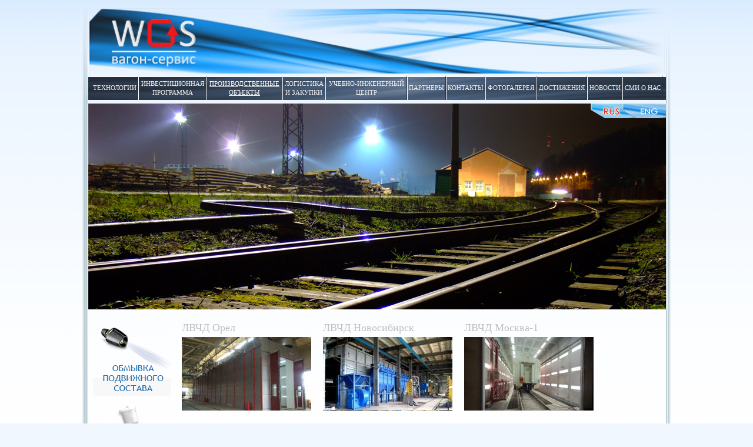

--- FILE ---
content_type: text/html; charset=utf-8
request_url: https://wagon-service.ru/proizv/DrOkKo/
body_size: 10114
content:
<!DOCTYPE html PUBLIC "-//W3C//DTD XHTML 1.0 Transitional//EN" "http://www.w3.org/TR/xhtml1/DTD/xhtml1-transitional.dtd">
<html xmlns="http://www.w3.org/1999/xhtml">
<head>
<meta http-equiv="Content-Type" content="text/html; charset=utf-8" />
		<title>Дробеструйно-окрасочные комплексы | Производственные объекты | Вагон-Сервис</title>
<meta http-equiv="Content-Type" content="text/html; charset=utf-8" />
<link rel="stylesheet" type="text/css" href="/styles.php" />
<link rel="stylesheet" type="text/css" href="/ie6-fix.php" />
<script type="text/javascript" src="/jquery.php"></script>
<script type="text/javascript" src="/scripts.php"></script>
<script type="text/javascript" src="/resources/player/swfobject.js"></script><meta http-equiv="author" content="" />
<meta name="copyright" content="" />
<link href="/runtime_style.php?location=module.1.2,storage.9.3" rel="stylesheet" type="text/css" />


</head>
<body>
    <div id="root">
        <div id="bg1"><div id="bg1-t"><div id="bg1-b">
        <div id="bg2"><div id="bg2-t"><div id="bg2-b">

        <div id="top" class="ru">
            <div class="v24">
                <object id="FlashID" classid="clsid:D27CDB6E-AE6D-11cf-96B8-444553540000" width="213" height="84">
                    <param name="movie" value="/resources/images/layout/ru.swf" />
                    <param name="quality" value="high" />
                    <param name="wmode" value="transparent" />
                    <param name="swfversion" value="9.0.45.0" />
                    <!-- This param tag prompts users with Flash Player 6.0 r65 and higher to download the latest version of Flash Player. Delete it if you don’t want users to see the prompt. -->
                    <param name="expressinstall" value="Scripts/expressInstall.swf" />
                    <!-- Next object tag is for non-IE browsers. So hide it from IE using IECC. -->
                    <!--[if !IE]>-->
                    <object type="application/x-shockwave-flash" data="/resources/images/layout/ru.swf" width="213" height="84">
                    <!--<![endif]-->
                    <param name="quality" value="high" />
                    <param name="wmode" value="transparent" />
                    <param name="swfversion" value="9.0.45.0" />
                    <param name="expressinstall" value="Scripts/expressInstall.swf" />
                    <!-- The browser displays the following alternative content for users with Flash Player 6.0 and older. -->
                    <div>
                        <h4>Content on this page requires a newer version of Adobe Flash Player.</h4>
                        <p><a href="http://www.adobe.com/go/getflashplayer"><img src="http://www.adobe.com/images/shared/download_buttons/get_flash_player.gif" alt="Get Adobe Flash player" width="112" height="33" /></a></p>
                    </div>
                    <!--[if !IE]>-->
                    </object>
                    <!--<![endif]-->
                </object>
            </div>

            <a href="/" id="logo"><img src="/resources/images/1x1.gif" /></a>
        </div>

        
        <div id="menu">
            <table cellpadding="0" cellspacing="0"><tr>
            
                <td class="f"><a href="/tech/">технологии</a></td>                         
            
                <td><a href="/invest-programm/">инвестиционная<br />программа</a></td>                         
            
                <td><a class="selected" href="/proizv/">производственные<br />объекты</a></td>                         
            
                <td><a href="/logistics/">логистика<br />и закупки</a></td>                         
            
                <td><a href="/kadr/">учебно-инженерный<br />центр</a></td>                         
            
                <td><a href="/partners/">партнеры</a></td>                         
            
                <td><a href="/contacts/">контакты</a></td>                         
            
                <td><a href="/photos/">фотогалерея</a></td>                         
            
                <td><a href="/gifts/">достижения</a></td>                         
            
                <td><a href="/news/">новости</a></td>                         
            
                <td><a href="/massmedia/">сми о нас</a></td>                         
            
            </tr></table>
        </div>        


        <div id="flash">
            <a href="http://en.wagon-service.ru/proizv/DrOkKo/" id="langs"><img src="/resources/images/layout/lang-ru.png" /></a>
            
    <div class="slider">
       <img src="/resources/images/rnew/Fotolia_2913982_Subscription_L.jpg" />
    </div>
   <!-- <script type="text/javascript">
        $().ready(function() { 
            var $slider = $('.slider');
            var $images = $('.slider img');
            
            $images.hide();
            $($images.get(0)).fadeIn('slow');
            
            var current = 0;
            
            var slide = function() {
                $($images.get(current++)).fadeOut('slow', function() {
                    if(current == $images.length) current = 0;
                    $($images.get(current)).fadeIn('slow');
                });
            }

            window.setInterval(slide, 10000);
        });
    </script>-->
        </div>

        <div id="content">

            
            <div class="cl">

                <a href="/tech/vmk/"><img src="/resources/images/layout/vmk-ru.gif"></a><br>
				<a href="/tech/dok/"><img src="/resources/images/layout/dok-ru.gif"></a><br>
				<a href="/tech/kr/"><img src="/resources/images/layout/kr-ru.gif?t=1"></a><br>
				<a href="/tech/remont-plastika/"><img src="/resources/images/layout/plastic.png"></a><br>
				<a href="/resources/uploads/presentation-ru.pdf"><img src="/resources/images/layout/presentation-ru.gif?v1"></a><br>
                

	            
	            
	            
                
            </div>

            <div class="cr">
                
                
    <div class="photos-list">
        <h3>ЛВЧД Орел</h3>
        <a href="/proizv/drokko/216.html"><img src="/resources/images/1x1.gif" style="background: url(/resources/images/blob_cache/2f68b9738c85d271f72658c9fc28e32d.220x165.jpg)" /></a>
    </div>
    <div class="photos-list">
        <h3>ЛВЧД Новосибирск</h3>
        <a href="/proizv/drokko/116.html"><img src="/resources/images/1x1.gif" style="background: url(/resources/images/blob_cache/8e65be4b0bd556a36a353e476dd674f0.220x125.jpg)" /></a>
    </div>
    <div class="photos-list">
        <h3>ЛВЧД Москва-1</h3>
        <a href="/proizv/drokko/158.html"><img src="/resources/images/1x1.gif" style="background: url(/resources/images/blob_cache/e1eccfef1454eb63729bd85eaa2e817a.220x146.jpg)" /></a>
    </div>
    <div class="photos-list">
        <h3>ЛВЧД-7 Москва-3</h3>
        <a href="/proizv/drokko/95.html"><img src="/resources/images/1x1.gif" style="background: url(/resources/images/blob_cache/33cd9569566e1147fa23318d3c4103fe.220x146.jpg)" /></a>
    </div>
    <div class="photos-list">
        <h3>ЛВЧД Самара</h3>
        <a href="/proizv/drokko/97.html"><img src="/resources/images/1x1.gif" style="background: url(/resources/images/blob_cache/4c54cf03ef953aa142e88860e9588e02.220x165.jpg)" /></a>
    </div>
    <div class="photos-list">
        <h3>ЛВЧД-8 Санкт-Петербург</h3>
        <a href="/proizv/drokko/98.html"><img src="/resources/images/1x1.gif" style="background: url(/resources/images/blob_cache/ea7ce1014f68acbcdb9c8286414d67aa.220x165.jpg)" /></a>
    </div>
    <div class="photos-list">
        <h3>ЛВЧД Омск</h3>
        <a href="/proizv/drokko/113.html"><img src="/resources/images/1x1.gif" style="background: url(/resources/images/blob_cache/0fafcb572a4ff0bed250d1466ab02379.220x165.jpg)" /></a>
    </div>
    <div class="photos-list">
        <h3>Тамбовский ВРЗ</h3>
        <a href="/proizv/drokko/148.html"><img src="/resources/images/1x1.gif" style="background: url(/resources/images/blob_cache/5a9edf3e4d896a0a6de1a18dcea9507e.220x165.jpg)" /></a>
    </div>
    <div class="photos-list">
        <h3>Воронежский ВРЗ</h3>
        <a href="/proizv/drokko/149.html"><img src="/resources/images/1x1.gif" style="background: url(/resources/images/blob_cache/5442f3713bca49216cc03882ea81b8d4.220x165.jpg)" /></a>
    </div>
    <div class="photos-list">
        <h3>Московский ЛРЗ</h3>
        <a href="/proizv/drokko/159.html"><img src="/resources/images/1x1.gif" style="background: url(/resources/images/blob_cache/df0d1aa2362eb2721970e5195967df5c.220x165.jpg)" /></a>
    </div>
                
            </div>

            <div class="clear"></div>
        </div>
     <style>.news-list{clear:both;}</style>
        <div id="bottom">
            
                    <table><tr>
        <td><table><tr><td><img src="/resources/images/layout/bl.gif" /></td><td>АО «ВАГОН-СЕРВИС»</td></tr></table></td>
        <td>105005, гор. Москва,<br />ул. Радио, д. 24, корп. 2</td>
        <td>тел: +7 (495) 231-16-80<br />факс: +7 (495) 231-12-41  </td>
        <td>электронный адрес:<br /><a href="mailto:info@wagon-service.ru">info@wagon-service.ru</a></td>
        </tr></table>

        </div>

        </div></div></div>
        </div></div></div>
    </div>

    <script type="text/javascript">

        $().ready(function(){

            $.ImageBox.init({
                loaderSRC: '/resources/images/layout/loading.gif',
                closeHTML: '<img src="/resources/images/layout/close-ru.jpg" style="border: 0px;" />'
            });

            $('input.order').click(function() {
                location = '/basket/?cmd=add&id=' + $(this).attr('product');
            });

        });

    </script>

</body>
</html>

--- FILE ---
content_type: text/html; charset=utf-8
request_url: https://wagon-service.ru/ie6-fix.php
body_size: 607
content:
/*div, span, img, ul, li { 
    behavior: url(/resources/png.htc);
}

.png {
    behavior: url(/resources/png.htc);
 
}

a {
    position: relative;
}

#banners {
    margin: 10px 0px 0px 10px;
}

#bottom {
    margin: 0px 10px 0px 10px;
}

#banners #banner1 .pager {
    filter: none;
    background: none;
}

#banners #banner1 .pager a {
    z-index: 2000;
}
             
#banners #banner1 .pager a.prev img {
    background: url(/resources/images/layout/b-prev.gif);
}

#banners #banner1 .pager a.next img {
    background: url(/resources/images/layout/b-next.gif);
}

#default-text #brand-photos img {
    float: left;
}   */

             
.collection-list {
    margin: 10px 10px;
}

--- FILE ---
content_type: text/css; charset=utf-8
request_url: https://wagon-service.ru/styles.php
body_size: 4784
content:
body {
    background: #f0f7fe url(/resources/images/layout/bg.gif) top repeat-x;
    padding: 0px;
    margin: 0px;
}

.v24 {
    display: none !important;
}

body,
td {
    /*  font size and family  */
    font-size: 14px;
    color: #00263f;
    font-family: Tahoma;
    /*font-family: Century Gothic;*/
}

h1,
h2,
h3,
h4,
h5,
h6 {
    font-weight: normal;
}

h1 {
    font-size: 24px;
}

h2 {
    font-size: 20px;
}

h3 {
    font-size: 18px;
}

h4 {
    font-size: 16px;
}

h5 {
    font-size: 14px;
}

a {
    color: #00263f;
}

p {
    padding: 0px 0px 20px 0px;
    margin: 0px 0px 0px 0px;
}

ol,
ul {
    padding: 0px 0px 20px 25px;
    margin: 0px 0px 0px 0px;
}

ol {
    padding: 0px 0px 20px 29px;
}

ol li,
ul li {
    padding: 0px 0px 5px 5px;
}

.clear {
    clear: left;
    width: 100%;
}

#root {
    margin: 0px auto;
    padding: 0px 0px 0px 0px;
    width: 1000px;
    padding: 0px 0px 0px 0px;
}

#bg1 {
    width: 1000px;
    padding: 0px 0px 0px 0px;
    background: url(/resources/images/layout/l.gif) left repeat-y;
    min-height: 900px;
}

#bg1-t {
    width: 1000px;
    padding: 0px 0px 0px 0px;
    background: url(/resources/images/layout/lt.gif) left top no-repeat;
    min-height: 900px;
}

#bg1-b {
    width: 991px;
    padding: 0px 0px 0px 9px;
    background: url(/resources/images/layout/lb.gif) left bottom no-repeat;
    min-height: 900px;
}

#bg2 {
    width: 991px;
    padding: 0px 0px 0px 0px;
    background: url(/resources/images/layout/r.gif) right repeat-y;
    min-height: 900px;
}

#bg2-t {
    width: 991px;
    padding: 0px 0px 0px 0px;
    background: url(/resources/images/layout/rt.gif) right top no-repeat;
    min-height: 900px;
}

#bg2-b {
    width: 982px;
    padding: 0px 9px 0px 0px;
    background: url(/resources/images/layout/rb.gif) right bottom no-repeat;
    min-height: 900px;
}

#top {
    width: 982px;
    height: 125px;
}

#top.ru {
    background: url(/resources/images/layout/logo-ru.png) no-repeat;
}

#top.en {
    background: url(/resources/images/layout/logo-en.png) no-repeat;
}

#top #logo img {
    border: 0px;
    width: 156px;
    height: 89px;
    margin: 29px 0px 0px 36px;
}

.v24 {
    float: right;
    margin-top: 30px;
}

#langs {
    width: 127px;
    height: 25px;
    margin: 0px 0px 0px 854px;
    position: absolute;
}

#langs img {
    border: 0px;
}

#menu,
#menu td {
    font-size: 12px;
    text-transform: uppercase;
    line-height: 130%;
}

#menu {
    width: 100%;
    background: url(/resources/images/layout/m.gif) no-repeat;
    text-align: center;
    margin: 0px 0px 0px 1px;
}

#menu table {
    padding: 0px 0px 0px 0px;
    margin: 5px auto;
    width: 99%;
}

#menu table tr td {
    border-left: 1px solid #fff;
    border-right: 1px solid #26303e;
    height: 40px;
}

#menu table tr td.f {
    border-left: 0px;
}

#menu table tr td a {
    color: #f2f2f2;
    font-size: 11px;
    text-decoration: none;
}

#menu table tr td a.selected {
    text-decoration: underline;
    color: #fff;
}

#flash {
    width: 100%;
    height: 350px;
    background: #000;
    border: 1px solid #fff;
    overflow: hidden;
}

#content {
    min-height: 500px;
}

#bottom,
#bottom td {
    font-size: 12px;
    vertical-align: middle;
    text-align: center;
}

#bottom {
    background: url(/resources/images/layout/b.gif) no-repeat;
    padding: 10px 0px 10px 60px;
}

#bottom table {
    width: 100%;
}

#content .cl,
#content .cr {
    float: left;
}

#content .cl {
    width: 150px;
    padding: 20px 0px 50px;
    text-align: center;
}

#content .cl img {
    border: 0px;
}

#content .cr {
    width: 802px;
    padding: 20px 20px 20px 10px;
}

#ImageBoxOuterContainer {
    z-index: 1000;
}

#ImageBoxOverlay {
    background-color: #000;
}

#ImageBoxCaption {
    background-color: #F4F4EC;
}

#ImageBoxContainer {
    width: 250px;
    height: 250px;
    background-color: #F4F4EC;
}

#ImageBoxCaptionText {
    font-weight: bold;
    padding-bottom: 5px;
    font-size: 13px;
    color: #000;
}

#ImageBoxCaptionImages {
    margin: 0;
}

#ImageBoxNextImage {
    background-image: url(images/imagebox/spacer.gif);
    background-color: transparent;
}

#ImageBoxPrevImage {
    background-image: url(images/imagebox/spacer.gif);
    background-color: transparent;
}

#ImageBoxNextImage:hover {
    background-image: url(images/imagebox/next_image.jpg);
    background-repeat: no-repeat;
    background-position: right top;
}

#ImageBoxPrevImage:hover {
    background-image: url(images/imagebox/prev_image.jpg);
    background-repeat: no-repeat;
    background-position: left bottom;
}

--- FILE ---
content_type: text/css; charset=utf-8
request_url: https://wagon-service.ru/runtime_style.php?location=module.1.2,storage.9.3
body_size: 393
content:

/* stylesheet for the template sp-flash */
/* стилевой файл для шаблона sp-flash*/
/* stylesheet for the template list */
/* стилевой файл для шаблона photos.list*/
.photos-list {
    float: left;
    margin: 0px 20px 20px 0px;
}

.photos-list h3 {
    font-size: 18px;
    color: #c0c0c0;
    font-weight: normal;
    margin: 0px 0px 0px 0px;
    padding: 0px 0px 5px 0px;
}

.photos-list img {
    width: 220px;
    height: 125px;
    display: block;
    border: 0px;
}

--- FILE ---
content_type: text/javascript; charset=utf-8
request_url: https://wagon-service.ru/jquery.php
body_size: 229635
content:
/*!
 * jQuery JavaScript Library v1.3.2
 * http://jquery.com/
 *
 * Copyright (c) 2009 John Resig
 * Dual licensed under the MIT and GPL licenses.
 * http://docs.jquery.com/License
 *
 * Date: 2009-02-19 17:34:21 -0500 (Thu, 19 Feb 2009)
 * Revision: 6246
 */
(function(){

var 
    // Will speed up references to window, and allows munging its name.
    window = this,
    // Will speed up references to undefined, and allows munging its name.
    undefined,
    // Map over jQuery in case of overwrite
    _jQuery = window.jQuery,
    // Map over the $ in case of overwrite
    _$ = window.$,

    jQuery = window.jQuery = window.$ = function( selector, context ) {
        // The jQuery object is actually just the init constructor 'enhanced'
        return new jQuery.fn.init( selector, context );
    },

    // A simple way to check for HTML strings or ID strings
    // (both of which we optimize for)
    quickExpr = /^[^<]*(<(.|\s)+>)[^>]*$|^#([\w-]+)$/,
    // Is it a simple selector
    isSimple = /^.[^:#\[\.,]*$/;

jQuery.fn = jQuery.prototype = {
    init: function( selector, context ) {
        // Make sure that a selection was provided
        selector = selector || document;

        // Handle $(DOMElement)
        if ( selector.nodeType ) {
            this[0] = selector;
            this.length = 1;
            this.context = selector;
            return this;
        }
        // Handle HTML strings
        if ( typeof selector === "string" ) {
            // Are we dealing with HTML string or an ID?
            var match = quickExpr.exec( selector );

            // Verify a match, and that no context was specified for #id
            if ( match && (match[1] || !context) ) {

                // HANDLE: $(html) -> $(array)
                if ( match[1] )
                    selector = jQuery.clean( [ match[1] ], context );

                // HANDLE: $("#id")
                else {
                    var elem = document.getElementById( match[3] );

                    // Handle the case where IE and Opera return items
                    // by name instead of ID
                    if ( elem && elem.id != match[3] )
                        return jQuery().find( selector );

                    // Otherwise, we inject the element directly into the jQuery object
                    var ret = jQuery( elem || [] );
                    ret.context = document;
                    ret.selector = selector;
                    return ret;
                }

            // HANDLE: $(expr, [context])
            // (which is just equivalent to: $(content).find(expr)
            } else
                return jQuery( context ).find( selector );

        // HANDLE: $(function)
        // Shortcut for document ready
        } else if ( jQuery.isFunction( selector ) )
            return jQuery( document ).ready( selector );

        // Make sure that old selector state is passed along
        if ( selector.selector && selector.context ) {
            this.selector = selector.selector;
            this.context = selector.context;
        }

        return this.setArray(jQuery.isArray( selector ) ?
            selector :
            jQuery.makeArray(selector));
    },

    // Start with an empty selector
    selector: "",

    // The current version of jQuery being used
    jquery: "1.3.2",

    // The number of elements contained in the matched element set
    size: function() {
        return this.length;
    },

    // Get the Nth element in the matched element set OR
    // Get the whole matched element set as a clean array
    get: function( num ) {
        return num === undefined ?

            // Return a 'clean' array
            Array.prototype.slice.call( this ) :

            // Return just the object
            this[ num ];
    },

    // Take an array of elements and push it onto the stack
    // (returning the new matched element set)
    pushStack: function( elems, name, selector ) {
        // Build a new jQuery matched element set
        var ret = jQuery( elems );

        // Add the old object onto the stack (as a reference)
        ret.prevObject = this;

        ret.context = this.context;

        if ( name === "find" )
            ret.selector = this.selector + (this.selector ? " " : "") + selector;
        else if ( name )
            ret.selector = this.selector + "." + name + "(" + selector + ")";

        // Return the newly-formed element set
        return ret;
    },

    // Force the current matched set of elements to become
    // the specified array of elements (destroying the stack in the process)
    // You should use pushStack() in order to do this, but maintain the stack
    setArray: function( elems ) {
        // Resetting the length to 0, then using the native Array push
        // is a super-fast way to populate an object with array-like properties
        this.length = 0;
        Array.prototype.push.apply( this, elems );

        return this;
    },

    // Execute a callback for every element in the matched set.
    // (You can seed the arguments with an array of args, but this is
    // only used internally.)
    each: function( callback, args ) {
        return jQuery.each( this, callback, args );
    },

    // Determine the position of an element within
    // the matched set of elements
    index: function( elem ) {
        // Locate the position of the desired element
        return jQuery.inArray(
            // If it receives a jQuery object, the first element is used
            elem && elem.jquery ? elem[0] : elem
        , this );
    },

    attr: function( name, value, type ) {
        var options = name;

        // Look for the case where we're accessing a style value
        if ( typeof name === "string" )
            if ( value === undefined )
                return this[0] && jQuery[ type || "attr" ]( this[0], name );

            else {
                options = {};
                options[ name ] = value;
            }

        // Check to see if we're setting style values
        return this.each(function(i){
            // Set all the styles
            for ( name in options )
                jQuery.attr(
                    type ?
                        this.style :
                        this,
                    name, jQuery.prop( this, options[ name ], type, i, name )
                );
        });
    },

    css: function( key, value ) {
        // ignore negative width and height values
        if ( (key == 'width' || key == 'height') && parseFloat(value) < 0 )
            value = undefined;
        return this.attr( key, value, "curCSS" );
    },

    text: function( text ) {
        if ( typeof text !== "object" && text != null )
            return this.empty().append( (this[0] && this[0].ownerDocument || document).createTextNode( text ) );

        var ret = "";

        jQuery.each( text || this, function(){
            jQuery.each( this.childNodes, function(){
                if ( this.nodeType != 8 )
                    ret += this.nodeType != 1 ?
                        this.nodeValue :
                        jQuery.fn.text( [ this ] );
            });
        });

        return ret;
    },

    wrapAll: function( html ) {
        if ( this[0] ) {
            // The elements to wrap the target around
            var wrap = jQuery( html, this[0].ownerDocument ).clone();

            if ( this[0].parentNode )
                wrap.insertBefore( this[0] );

            wrap.map(function(){
                var elem = this;

                while ( elem.firstChild )
                    elem = elem.firstChild;

                return elem;
            }).append(this);
        }

        return this;
    },

    wrapInner: function( html ) {
        return this.each(function(){
            jQuery( this ).contents().wrapAll( html );
        });
    },

    wrap: function( html ) {
        return this.each(function(){
            jQuery( this ).wrapAll( html );
        });
    },

    append: function() {
        return this.domManip(arguments, true, function(elem){
            if (this.nodeType == 1)
                this.appendChild( elem );
        });
    },

    prepend: function() {
        return this.domManip(arguments, true, function(elem){
            if (this.nodeType == 1)
                this.insertBefore( elem, this.firstChild );
        });
    },

    before: function() {
        return this.domManip(arguments, false, function(elem){
            this.parentNode.insertBefore( elem, this );
        });
    },

    after: function() {
        return this.domManip(arguments, false, function(elem){
            this.parentNode.insertBefore( elem, this.nextSibling );
        });
    },

    end: function() {
        return this.prevObject || jQuery( [] );
    },

    // For internal use only.
    // Behaves like an Array's method, not like a jQuery method.
    push: [].push,
    sort: [].sort,
    splice: [].splice,

    find: function( selector ) {
        if ( this.length === 1 ) {
            var ret = this.pushStack( [], "find", selector );
            ret.length = 0;
            jQuery.find( selector, this[0], ret );
            return ret;
        } else {
            return this.pushStack( jQuery.unique(jQuery.map(this, function(elem){
                return jQuery.find( selector, elem );
            })), "find", selector );
        }
    },

    clone: function( events ) {
        // Do the clone
        var ret = this.map(function(){
            if ( !jQuery.support.noCloneEvent && !jQuery.isXMLDoc(this) ) {
                // IE copies events bound via attachEvent when
                // using cloneNode. Calling detachEvent on the
                // clone will also remove the events from the orignal
                // In order to get around this, we use innerHTML.
                // Unfortunately, this means some modifications to
                // attributes in IE that are actually only stored
                // as properties will not be copied (such as the
                // the name attribute on an input).
                var html = this.outerHTML;
                if ( !html ) {
                    var div = this.ownerDocument.createElement("div");
                    div.appendChild( this.cloneNode(true) );
                    html = div.innerHTML;
                }

                return jQuery.clean([html.replace(/ jQuery\d+="(?:\d+|null)"/g, "").replace(/^\s*/, "")])[0];
            } else
                return this.cloneNode(true);
        });

        // Copy the events from the original to the clone
        if ( events === true ) {
            var orig = this.find("*").andSelf(), i = 0;

            ret.find("*").andSelf().each(function(){
                if ( this.nodeName !== orig[i].nodeName )
                    return;

                var events = jQuery.data( orig[i], "events" );

                for ( var type in events ) {
                    for ( var handler in events[ type ] ) {
                        jQuery.event.add( this, type, events[ type ][ handler ], events[ type ][ handler ].data );
                    }
                }

                i++;
            });
        }

        // Return the cloned set
        return ret;
    },

    filter: function( selector ) {
        return this.pushStack(
            jQuery.isFunction( selector ) &&
            jQuery.grep(this, function(elem, i){
                return selector.call( elem, i );
            }) ||

            jQuery.multiFilter( selector, jQuery.grep(this, function(elem){
                return elem.nodeType === 1;
            }) ), "filter", selector );
    },

    closest: function( selector ) {
        var pos = jQuery.expr.match.POS.test( selector ) ? jQuery(selector) : null,
            closer = 0;

        return this.map(function(){
            var cur = this;
            while ( cur && cur.ownerDocument ) {
                if ( pos ? pos.index(cur) > -1 : jQuery(cur).is(selector) ) {
                    jQuery.data(cur, "closest", closer);
                    return cur;
                }
                cur = cur.parentNode;
                closer++;
            }
        });
    },

    not: function( selector ) {
        if ( typeof selector === "string" )
            // test special case where just one selector is passed in
            if ( isSimple.test( selector ) )
                return this.pushStack( jQuery.multiFilter( selector, this, true ), "not", selector );
            else
                selector = jQuery.multiFilter( selector, this );

        var isArrayLike = selector.length && selector[selector.length - 1] !== undefined && !selector.nodeType;
        return this.filter(function() {
            return isArrayLike ? jQuery.inArray( this, selector ) < 0 : this != selector;
        });
    },

    add: function( selector ) {
        return this.pushStack( jQuery.unique( jQuery.merge(
            this.get(),
            typeof selector === "string" ?
                jQuery( selector ) :
                jQuery.makeArray( selector )
        )));
    },

    is: function( selector ) {
        return !!selector && jQuery.multiFilter( selector, this ).length > 0;
    },

    hasClass: function( selector ) {
        return !!selector && this.is( "." + selector );
    },

    val: function( value ) {
        if ( value === undefined ) {            
            var elem = this[0];

            if ( elem ) {
                if( jQuery.nodeName( elem, 'option' ) )
                    return (elem.attributes.value || {}).specified ? elem.value : elem.text;
                
                // We need to handle select boxes special
                if ( jQuery.nodeName( elem, "select" ) ) {
                    var index = elem.selectedIndex,
                        values = [],
                        options = elem.options,
                        one = elem.type == "select-one";

                    // Nothing was selected
                    if ( index < 0 )
                        return null;

                    // Loop through all the selected options
                    for ( var i = one ? index : 0, max = one ? index + 1 : options.length; i < max; i++ ) {
                        var option = options[ i ];

                        if ( option.selected ) {
                            // Get the specifc value for the option
                            value = jQuery(option).val();

                            // We don't need an array for one selects
                            if ( one )
                                return value;

                            // Multi-Selects return an array
                            values.push( value );
                        }
                    }

                    return values;                
                }

                // Everything else, we just grab the value
                return (elem.value || "").replace(/\r/g, "");

            }

            return undefined;
        }

        if ( typeof value === "number" )
            value += '';

        return this.each(function(){
            if ( this.nodeType != 1 )
                return;

            if ( jQuery.isArray(value) && /radio|checkbox/.test( this.type ) )
                this.checked = (jQuery.inArray(this.value, value) >= 0 ||
                    jQuery.inArray(this.name, value) >= 0);

            else if ( jQuery.nodeName( this, "select" ) ) {
                var values = jQuery.makeArray(value);

                jQuery( "option", this ).each(function(){
                    this.selected = (jQuery.inArray( this.value, values ) >= 0 ||
                        jQuery.inArray( this.text, values ) >= 0);
                });

                if ( !values.length )
                    this.selectedIndex = -1;

            } else
                this.value = value;
        });
    },

    html: function( value ) {
        return value === undefined ?
            (this[0] ?
                this[0].innerHTML.replace(/ jQuery\d+="(?:\d+|null)"/g, "") :
                null) :
            this.empty().append( value );
    },

    replaceWith: function( value ) {
        return this.after( value ).remove();
    },

    eq: function( i ) {
        return this.slice( i, +i + 1 );
    },

    slice: function() {
        return this.pushStack( Array.prototype.slice.apply( this, arguments ),
            "slice", Array.prototype.slice.call(arguments).join(",") );
    },

    map: function( callback ) {
        return this.pushStack( jQuery.map(this, function(elem, i){
            return callback.call( elem, i, elem );
        }));
    },

    andSelf: function() {
        return this.add( this.prevObject );
    },

    domManip: function( args, table, callback ) {
        if ( this[0] ) {
            var fragment = (this[0].ownerDocument || this[0]).createDocumentFragment(),
                scripts = jQuery.clean( args, (this[0].ownerDocument || this[0]), fragment ),
                first = fragment.firstChild;

            if ( first )
                for ( var i = 0, l = this.length; i < l; i++ )
                    callback.call( root(this[i], first), this.length > 1 || i > 0 ?
                            fragment.cloneNode(true) : fragment );
        
            if ( scripts )
                jQuery.each( scripts, evalScript );
        }

        return this;
        
        function root( elem, cur ) {
            return table && jQuery.nodeName(elem, "table") && jQuery.nodeName(cur, "tr") ?
                (elem.getElementsByTagName("tbody")[0] ||
                elem.appendChild(elem.ownerDocument.createElement("tbody"))) :
                elem;
        }
    }
};

// Give the init function the jQuery prototype for later instantiation
jQuery.fn.init.prototype = jQuery.fn;

function evalScript( i, elem ) {
    if ( elem.src )
        jQuery.ajax({
            url: elem.src,
            async: false,
            dataType: "script"
        });

    else
        jQuery.globalEval( elem.text || elem.textContent || elem.innerHTML || "" );

    if ( elem.parentNode )
        elem.parentNode.removeChild( elem );
}

function now(){
    return +new Date;
}

jQuery.extend = jQuery.fn.extend = function() {
    // copy reference to target object
    var target = arguments[0] || {}, i = 1, length = arguments.length, deep = false, options;

    // Handle a deep copy situation
    if ( typeof target === "boolean" ) {
        deep = target;
        target = arguments[1] || {};
        // skip the boolean and the target
        i = 2;
    }

    // Handle case when target is a string or something (possible in deep copy)
    if ( typeof target !== "object" && !jQuery.isFunction(target) )
        target = {};

    // extend jQuery itself if only one argument is passed
    if ( length == i ) {
        target = this;
        --i;
    }

    for ( ; i < length; i++ )
        // Only deal with non-null/undefined values
        if ( (options = arguments[ i ]) != null )
            // Extend the base object
            for ( var name in options ) {
                var src = target[ name ], copy = options[ name ];

                // Prevent never-ending loop
                if ( target === copy )
                    continue;

                // Recurse if we're merging object values
                if ( deep && copy && typeof copy === "object" && !copy.nodeType )
                    target[ name ] = jQuery.extend( deep, 
                        // Never move original objects, clone them
                        src || ( copy.length != null ? [ ] : { } )
                    , copy );

                // Don't bring in undefined values
                else if ( copy !== undefined )
                    target[ name ] = copy;

            }

    // Return the modified object
    return target;
};

// exclude the following css properties to add px
var    exclude = /z-?index|font-?weight|opacity|zoom|line-?height/i,
    // cache defaultView
    defaultView = document.defaultView || {},
    toString = Object.prototype.toString;

jQuery.extend({
    noConflict: function( deep ) {
        window.$ = _$;

        if ( deep )
            window.jQuery = _jQuery;

        return jQuery;
    },

    // See test/unit/core.js for details concerning isFunction.
    // Since version 1.3, DOM methods and functions like alert
    // aren't supported. They return false on IE (#2968).
    isFunction: function( obj ) {
        return toString.call(obj) === "[object Function]";
    },

    isArray: function( obj ) {
        return toString.call(obj) === "[object Array]";
    },

    // check if an element is in a (or is an) XML document
    isXMLDoc: function( elem ) {
        return elem.nodeType === 9 && elem.documentElement.nodeName !== "HTML" ||
            !!elem.ownerDocument && jQuery.isXMLDoc( elem.ownerDocument );
    },

    // Evalulates a script in a global context
    globalEval: function( data ) {
        if ( data && /\S/.test(data) ) {
            // Inspired by code by Andrea Giammarchi
            // http://webreflection.blogspot.com/2007/08/global-scope-evaluation-and-dom.html
            var head = document.getElementsByTagName("head")[0] || document.documentElement,
                script = document.createElement("script");

            script.type = "text/javascript";
            if ( jQuery.support.scriptEval )
                script.appendChild( document.createTextNode( data ) );
            else
                script.text = data;

            // Use insertBefore instead of appendChild  to circumvent an IE6 bug.
            // This arises when a base node is used (#2709).
            head.insertBefore( script, head.firstChild );
            head.removeChild( script );
        }
    },

    nodeName: function( elem, name ) {
        return elem.nodeName && elem.nodeName.toUpperCase() == name.toUpperCase();
    },

    // args is for internal usage only
    each: function( object, callback, args ) {
        var name, i = 0, length = object.length;

        if ( args ) {
            if ( length === undefined ) {
                for ( name in object )
                    if ( callback.apply( object[ name ], args ) === false )
                        break;
            } else
                for ( ; i < length; )
                    if ( callback.apply( object[ i++ ], args ) === false )
                        break;

        // A special, fast, case for the most common use of each
        } else {
            if ( length === undefined ) {
                for ( name in object )
                    if ( callback.call( object[ name ], name, object[ name ] ) === false )
                        break;
            } else
                for ( var value = object[0];
                    i < length && callback.call( value, i, value ) !== false; value = object[++i] ){}
        }

        return object;
    },

    prop: function( elem, value, type, i, name ) {
        // Handle executable functions
        if ( jQuery.isFunction( value ) )
            value = value.call( elem, i );

        // Handle passing in a number to a CSS property
        return typeof value === "number" && type == "curCSS" && !exclude.test( name ) ?
            value + "px" :
            value;
    },

    className: {
        // internal only, use addClass("class")
        add: function( elem, classNames ) {
            jQuery.each((classNames || "").split(/\s+/), function(i, className){
                if ( elem.nodeType == 1 && !jQuery.className.has( elem.className, className ) )
                    elem.className += (elem.className ? " " : "") + className;
            });
        },

        // internal only, use removeClass("class")
        remove: function( elem, classNames ) {
            if (elem.nodeType == 1)
                elem.className = classNames !== undefined ?
                    jQuery.grep(elem.className.split(/\s+/), function(className){
                        return !jQuery.className.has( classNames, className );
                    }).join(" ") :
                    "";
        },

        // internal only, use hasClass("class")
        has: function( elem, className ) {
            return elem && jQuery.inArray( className, (elem.className || elem).toString().split(/\s+/) ) > -1;
        }
    },

    // A method for quickly swapping in/out CSS properties to get correct calculations
    swap: function( elem, options, callback ) {
        var old = {};
        // Remember the old values, and insert the new ones
        for ( var name in options ) {
            old[ name ] = elem.style[ name ];
            elem.style[ name ] = options[ name ];
        }

        callback.call( elem );

        // Revert the old values
        for ( var name in options )
            elem.style[ name ] = old[ name ];
    },

    css: function( elem, name, force, extra ) {
        if ( name == "width" || name == "height" ) {
            var val, props = { position: "absolute", visibility: "hidden", display:"block" }, which = name == "width" ? [ "Left", "Right" ] : [ "Top", "Bottom" ];

            function getWH() {
                val = name == "width" ? elem.offsetWidth : elem.offsetHeight;

                if ( extra === "border" )
                    return;

                jQuery.each( which, function() {
                    if ( !extra )
                        val -= parseFloat(jQuery.curCSS( elem, "padding" + this, true)) || 0;
                    if ( extra === "margin" )
                        val += parseFloat(jQuery.curCSS( elem, "margin" + this, true)) || 0;
                    else
                        val -= parseFloat(jQuery.curCSS( elem, "border" + this + "Width", true)) || 0;
                });
            }

            if ( elem.offsetWidth !== 0 )
                getWH();
            else
                jQuery.swap( elem, props, getWH );

            return Math.max(0, Math.round(val));
        }

        return jQuery.curCSS( elem, name, force );
    },

    curCSS: function( elem, name, force ) {
        var ret, style = elem.style;

        // We need to handle opacity special in IE
        if ( name == "opacity" && !jQuery.support.opacity ) {
            ret = jQuery.attr( style, "opacity" );

            return ret == "" ?
                "1" :
                ret;
        }

        // Make sure we're using the right name for getting the float value
        if ( name.match( /float/i ) )
            name = styleFloat;

        if ( !force && style && style[ name ] )
            ret = style[ name ];

        else if ( defaultView.getComputedStyle ) {

            // Only "float" is needed here
            if ( name.match( /float/i ) )
                name = "float";

            name = name.replace( /([A-Z])/g, "-$1" ).toLowerCase();

            var computedStyle = defaultView.getComputedStyle( elem, null );

            if ( computedStyle )
                ret = computedStyle.getPropertyValue( name );

            // We should always get a number back from opacity
            if ( name == "opacity" && ret == "" )
                ret = "1";

        } else if ( elem.currentStyle ) {
            var camelCase = name.replace(/\-(\w)/g, function(all, letter){
                return letter.toUpperCase();
            });

            ret = elem.currentStyle[ name ] || elem.currentStyle[ camelCase ];

            // From the awesome hack by Dean Edwards
            // http://erik.eae.net/archives/2007/07/27/18.54.15/#comment-102291

            // If we're not dealing with a regular pixel number
            // but a number that has a weird ending, we need to convert it to pixels
            if ( !/^\d+(px)?$/i.test( ret ) && /^\d/.test( ret ) ) {
                // Remember the original values
                var left = style.left, rsLeft = elem.runtimeStyle.left;

                // Put in the new values to get a computed value out
                elem.runtimeStyle.left = elem.currentStyle.left;
                style.left = ret || 0;
                ret = style.pixelLeft + "px";

                // Revert the changed values
                style.left = left;
                elem.runtimeStyle.left = rsLeft;
            }
        }

        return ret;
    },

    clean: function( elems, context, fragment ) {
        context = context || document;

        // !context.createElement fails in IE with an error but returns typeof 'object'
        if ( typeof context.createElement === "undefined" )
            context = context.ownerDocument || context[0] && context[0].ownerDocument || document;

        // If a single string is passed in and it's a single tag
        // just do a createElement and skip the rest
        if ( !fragment && elems.length === 1 && typeof elems[0] === "string" ) {
            var match = /^<(\w+)\s*\/?>$/.exec(elems[0]);
            if ( match )
                return [ context.createElement( match[1] ) ];
        }

        var ret = [], scripts = [], div = context.createElement("div");

        jQuery.each(elems, function(i, elem){
            if ( typeof elem === "number" )
                elem += '';

            if ( !elem )
                return;

            // Convert html string into DOM nodes
            if ( typeof elem === "string" ) {
                // Fix "XHTML"-style tags in all browsers
                elem = elem.replace(/(<(\w+)[^>]*?)\/>/g, function(all, front, tag){
                    return tag.match(/^(abbr|br|col|img|input|link|meta|param|hr|area|embed)$/i) ?
                        all :
                        front + "></" + tag + ">";
                });

                // Trim whitespace, otherwise indexOf won't work as expected
                var tags = elem.replace(/^\s+/, "").substring(0, 10).toLowerCase();

                var wrap =
                    // option or optgroup
                    !tags.indexOf("<opt") &&
                    [ 1, "<select multiple='multiple'>", "</select>" ] ||

                    !tags.indexOf("<leg") &&
                    [ 1, "<fieldset>", "</fieldset>" ] ||

                    tags.match(/^<(thead|tbody|tfoot|colg|cap)/) &&
                    [ 1, "<table>", "</table>" ] ||

                    !tags.indexOf("<tr") &&
                    [ 2, "<table><tbody>", "</tbody></table>" ] ||

                     // <thead> matched above
                    (!tags.indexOf("<td") || !tags.indexOf("<th")) &&
                    [ 3, "<table><tbody><tr>", "</tr></tbody></table>" ] ||

                    !tags.indexOf("<col") &&
                    [ 2, "<table><tbody></tbody><colgroup>", "</colgroup></table>" ] ||

                    // IE can't serialize <link> and <script> tags normally
                    !jQuery.support.htmlSerialize &&
                    [ 1, "div<div>", "</div>" ] ||

                    [ 0, "", "" ];

                // Go to html and back, then peel off extra wrappers
                div.innerHTML = wrap[1] + elem + wrap[2];

                // Move to the right depth
                while ( wrap[0]-- )
                    div = div.lastChild;

                // Remove IE's autoinserted <tbody> from table fragments
                if ( !jQuery.support.tbody ) {

                    // String was a <table>, *may* have spurious <tbody>
                    var hasBody = /<tbody/i.test(elem),
                        tbody = !tags.indexOf("<table") && !hasBody ?
                            div.firstChild && div.firstChild.childNodes :

                        // String was a bare <thead> or <tfoot>
                        wrap[1] == "<table>" && !hasBody ?
                            div.childNodes :
                            [];

                    for ( var j = tbody.length - 1; j >= 0 ; --j )
                        if ( jQuery.nodeName( tbody[ j ], "tbody" ) && !tbody[ j ].childNodes.length )
                            tbody[ j ].parentNode.removeChild( tbody[ j ] );

                    }

                // IE completely kills leading whitespace when innerHTML is used
                if ( !jQuery.support.leadingWhitespace && /^\s/.test( elem ) )
                    div.insertBefore( context.createTextNode( elem.match(/^\s*/)[0] ), div.firstChild );
                
                elem = jQuery.makeArray( div.childNodes );
            }

            if ( elem.nodeType )
                ret.push( elem );
            else
                ret = jQuery.merge( ret, elem );

        });

        if ( fragment ) {
            for ( var i = 0; ret[i]; i++ ) {
                if ( jQuery.nodeName( ret[i], "script" ) && (!ret[i].type || ret[i].type.toLowerCase() === "text/javascript") ) {
                    scripts.push( ret[i].parentNode ? ret[i].parentNode.removeChild( ret[i] ) : ret[i] );
                } else {
                    if ( ret[i].nodeType === 1 )
                        ret.splice.apply( ret, [i + 1, 0].concat(jQuery.makeArray(ret[i].getElementsByTagName("script"))) );
                    fragment.appendChild( ret[i] );
                }
            }
            
            return scripts;
        }

        return ret;
    },

    attr: function( elem, name, value ) {
        // don't set attributes on text and comment nodes
        if (!elem || elem.nodeType == 3 || elem.nodeType == 8)
            return undefined;

        var notxml = !jQuery.isXMLDoc( elem ),
            // Whether we are setting (or getting)
            set = value !== undefined;

        // Try to normalize/fix the name
        name = notxml && jQuery.props[ name ] || name;

        // Only do all the following if this is a node (faster for style)
        // IE elem.getAttribute passes even for style
        if ( elem.tagName ) {

            // These attributes require special treatment
            var special = /href|src|style/.test( name );

            // Safari mis-reports the default selected property of a hidden option
            // Accessing the parent's selectedIndex property fixes it
            if ( name == "selected" && elem.parentNode )
                elem.parentNode.selectedIndex;

            // If applicable, access the attribute via the DOM 0 way
            if ( name in elem && notxml && !special ) {
                if ( set ){
                    // We can't allow the type property to be changed (since it causes problems in IE)
                    if ( name == "type" && jQuery.nodeName( elem, "input" ) && elem.parentNode )
                        throw "type property can't be changed";

                    elem[ name ] = value;
                }

                // browsers index elements by id/name on forms, give priority to attributes.
                if( jQuery.nodeName( elem, "form" ) && elem.getAttributeNode(name) )
                    return elem.getAttributeNode( name ).nodeValue;

                // elem.tabIndex doesn't always return the correct value when it hasn't been explicitly set
                // http://fluidproject.org/blog/2008/01/09/getting-setting-and-removing-tabindex-values-with-javascript/
                if ( name == "tabIndex" ) {
                    var attributeNode = elem.getAttributeNode( "tabIndex" );
                    return attributeNode && attributeNode.specified
                        ? attributeNode.value
                        : elem.nodeName.match(/(button|input|object|select|textarea)/i)
                            ? 0
                            : elem.nodeName.match(/^(a|area)$/i) && elem.href
                                ? 0
                                : undefined;
                }

                return elem[ name ];
            }

            if ( !jQuery.support.style && notxml &&  name == "style" )
                return jQuery.attr( elem.style, "cssText", value );

            if ( set )
                // convert the value to a string (all browsers do this but IE) see #1070
                elem.setAttribute( name, "" + value );

            var attr = !jQuery.support.hrefNormalized && notxml && special
                    // Some attributes require a special call on IE
                    ? elem.getAttribute( name, 2 )
                    : elem.getAttribute( name );

            // Non-existent attributes return null, we normalize to undefined
            return attr === null ? undefined : attr;
        }

        // elem is actually elem.style ... set the style

        // IE uses filters for opacity
        if ( !jQuery.support.opacity && name == "opacity" ) {
            if ( set ) {
                // IE has trouble with opacity if it does not have layout
                // Force it by setting the zoom level
                elem.zoom = 1;

                // Set the alpha filter to set the opacity
                elem.filter = (elem.filter || "").replace( /alpha\([^)]*\)/, "" ) +
                    (parseInt( value ) + '' == "NaN" ? "" : "alpha(opacity=" + value * 100 + ")");
            }

            return elem.filter && elem.filter.indexOf("opacity=") >= 0 ?
                (parseFloat( elem.filter.match(/opacity=([^)]*)/)[1] ) / 100) + '':
                "";
        }

        name = name.replace(/-([a-z])/ig, function(all, letter){
            return letter.toUpperCase();
        });

        if ( set )
            elem[ name ] = value;

        return elem[ name ];
    },

    trim: function( text ) {
        return (text || "").replace( /^\s+|\s+$/g, "" );
    },

    makeArray: function( array ) {
        var ret = [];

        if( array != null ){
            var i = array.length;
            // The window, strings (and functions) also have 'length'
            if( i == null || typeof array === "string" || jQuery.isFunction(array) || array.setInterval )
                ret[0] = array;
            else
                while( i )
                    ret[--i] = array[i];
        }

        return ret;
    },

    inArray: function( elem, array ) {
        for ( var i = 0, length = array.length; i < length; i++ )
        // Use === because on IE, window == document
            if ( array[ i ] === elem )
                return i;

        return -1;
    },

    merge: function( first, second ) {
        // We have to loop this way because IE & Opera overwrite the length
        // expando of getElementsByTagName
        var i = 0, elem, pos = first.length;
        // Also, we need to make sure that the correct elements are being returned
        // (IE returns comment nodes in a '*' query)
        if ( !jQuery.support.getAll ) {
            while ( (elem = second[ i++ ]) != null )
                if ( elem.nodeType != 8 )
                    first[ pos++ ] = elem;

        } else
            while ( (elem = second[ i++ ]) != null )
                first[ pos++ ] = elem;

        return first;
    },

    unique: function( array ) {
        var ret = [], done = {};

        try {

            for ( var i = 0, length = array.length; i < length; i++ ) {
                var id = jQuery.data( array[ i ] );

                if ( !done[ id ] ) {
                    done[ id ] = true;
                    ret.push( array[ i ] );
                }
            }

        } catch( e ) {
            ret = array;
        }

        return ret;
    },

    grep: function( elems, callback, inv ) {
        var ret = [];

        // Go through the array, only saving the items
        // that pass the validator function
        for ( var i = 0, length = elems.length; i < length; i++ )
            if ( !inv != !callback( elems[ i ], i ) )
                ret.push( elems[ i ] );

        return ret;
    },

    map: function( elems, callback ) {
        var ret = [];

        // Go through the array, translating each of the items to their
        // new value (or values).
        for ( var i = 0, length = elems.length; i < length; i++ ) {
            var value = callback( elems[ i ], i );

            if ( value != null )
                ret[ ret.length ] = value;
        }

        return ret.concat.apply( [], ret );
    }
});

// Use of jQuery.browser is deprecated.
// It's included for backwards compatibility and plugins,
// although they should work to migrate away.

var userAgent = navigator.userAgent.toLowerCase();

// Figure out what browser is being used
jQuery.browser = {
    version: (userAgent.match( /.+(?:rv|it|ra|ie)[\/: ]([\d.]+)/ ) || [0,'0'])[1],
    safari: /webkit/.test( userAgent ),
    opera: /opera/.test( userAgent ),
    msie: /msie/.test( userAgent ) && !/opera/.test( userAgent ),
    mozilla: /mozilla/.test( userAgent ) && !/(compatible|webkit)/.test( userAgent )
};

jQuery.each({
    parent: function(elem){return elem.parentNode;},
    parents: function(elem){return jQuery.dir(elem,"parentNode");},
    next: function(elem){return jQuery.nth(elem,2,"nextSibling");},
    prev: function(elem){return jQuery.nth(elem,2,"previousSibling");},
    nextAll: function(elem){return jQuery.dir(elem,"nextSibling");},
    prevAll: function(elem){return jQuery.dir(elem,"previousSibling");},
    siblings: function(elem){return jQuery.sibling(elem.parentNode.firstChild,elem);},
    children: function(elem){return jQuery.sibling(elem.firstChild);},
    contents: function(elem){return jQuery.nodeName(elem,"iframe")?elem.contentDocument||elem.contentWindow.document:jQuery.makeArray(elem.childNodes);}
}, function(name, fn){
    jQuery.fn[ name ] = function( selector ) {
        var ret = jQuery.map( this, fn );

        if ( selector && typeof selector == "string" )
            ret = jQuery.multiFilter( selector, ret );

        return this.pushStack( jQuery.unique( ret ), name, selector );
    };
});

jQuery.each({
    appendTo: "append",
    prependTo: "prepend",
    insertBefore: "before",
    insertAfter: "after",
    replaceAll: "replaceWith"
}, function(name, original){
    jQuery.fn[ name ] = function( selector ) {
        var ret = [], insert = jQuery( selector );

        for ( var i = 0, l = insert.length; i < l; i++ ) {
            var elems = (i > 0 ? this.clone(true) : this).get();
            jQuery.fn[ original ].apply( jQuery(insert[i]), elems );
            ret = ret.concat( elems );
        }

        return this.pushStack( ret, name, selector );
    };
});

jQuery.each({
    removeAttr: function( name ) {
        jQuery.attr( this, name, "" );
        if (this.nodeType == 1)
            this.removeAttribute( name );
    },

    addClass: function( classNames ) {
        jQuery.className.add( this, classNames );
    },

    removeClass: function( classNames ) {
        jQuery.className.remove( this, classNames );
    },

    toggleClass: function( classNames, state ) {
        if( typeof state !== "boolean" )
            state = !jQuery.className.has( this, classNames );
        jQuery.className[ state ? "add" : "remove" ]( this, classNames );
    },

    remove: function( selector ) {
        if ( !selector || jQuery.filter( selector, [ this ] ).length ) {
            // Prevent memory leaks
            jQuery( "*", this ).add([this]).each(function(){
                jQuery.event.remove(this);
                jQuery.removeData(this);
            });
            if (this.parentNode)
                this.parentNode.removeChild( this );
        }
    },

    empty: function() {
        // Remove element nodes and prevent memory leaks
        jQuery(this).children().remove();

        // Remove any remaining nodes
        while ( this.firstChild )
            this.removeChild( this.firstChild );
    }
}, function(name, fn){
    jQuery.fn[ name ] = function(){
        return this.each( fn, arguments );
    };
});

// Helper function used by the dimensions and offset modules
function num(elem, prop) {
    return elem[0] && parseInt( jQuery.curCSS(elem[0], prop, true), 10 ) || 0;
}
var expando = "jQuery" + now(), uuid = 0, windowData = {};

jQuery.extend({
    cache: {},

    data: function( elem, name, data ) {
        elem = elem == window ?
            windowData :
            elem;

        var id = elem[ expando ];

        // Compute a unique ID for the element
        if ( !id )
            id = elem[ expando ] = ++uuid;

        // Only generate the data cache if we're
        // trying to access or manipulate it
        if ( name && !jQuery.cache[ id ] )
            jQuery.cache[ id ] = {};

        // Prevent overriding the named cache with undefined values
        if ( data !== undefined )
            jQuery.cache[ id ][ name ] = data;

        // Return the named cache data, or the ID for the element
        return name ?
            jQuery.cache[ id ][ name ] :
            id;
    },

    removeData: function( elem, name ) {
        elem = elem == window ?
            windowData :
            elem;

        var id = elem[ expando ];

        // If we want to remove a specific section of the element's data
        if ( name ) {
            if ( jQuery.cache[ id ] ) {
                // Remove the section of cache data
                delete jQuery.cache[ id ][ name ];

                // If we've removed all the data, remove the element's cache
                name = "";

                for ( name in jQuery.cache[ id ] )
                    break;

                if ( !name )
                    jQuery.removeData( elem );
            }

        // Otherwise, we want to remove all of the element's data
        } else {
            // Clean up the element expando
            try {
                delete elem[ expando ];
            } catch(e){
                // IE has trouble directly removing the expando
                // but it's ok with using removeAttribute
                if ( elem.removeAttribute )
                    elem.removeAttribute( expando );
            }

            // Completely remove the data cache
            delete jQuery.cache[ id ];
        }
    },
    queue: function( elem, type, data ) {
        if ( elem ){
    
            type = (type || "fx") + "queue";
    
            var q = jQuery.data( elem, type );
    
            if ( !q || jQuery.isArray(data) )
                q = jQuery.data( elem, type, jQuery.makeArray(data) );
            else if( data )
                q.push( data );
    
        }
        return q;
    },

    dequeue: function( elem, type ){
        var queue = jQuery.queue( elem, type ),
            fn = queue.shift();
        
        if( !type || type === "fx" )
            fn = queue[0];
            
        if( fn !== undefined )
            fn.call(elem);
    }
});

jQuery.fn.extend({
    data: function( key, value ){
        var parts = key.split(".");
        parts[1] = parts[1] ? "." + parts[1] : "";

        if ( value === undefined ) {
            var data = this.triggerHandler("getData" + parts[1] + "!", [parts[0]]);

            if ( data === undefined && this.length )
                data = jQuery.data( this[0], key );

            return data === undefined && parts[1] ?
                this.data( parts[0] ) :
                data;
        } else
            return this.trigger("setData" + parts[1] + "!", [parts[0], value]).each(function(){
                jQuery.data( this, key, value );
            });
    },

    removeData: function( key ){
        return this.each(function(){
            jQuery.removeData( this, key );
        });
    },
    queue: function(type, data){
        if ( typeof type !== "string" ) {
            data = type;
            type = "fx";
        }

        if ( data === undefined )
            return jQuery.queue( this[0], type );

        return this.each(function(){
            var queue = jQuery.queue( this, type, data );
            
             if( type == "fx" && queue.length == 1 )
                queue[0].call(this);
        });
    },
    dequeue: function(type){
        return this.each(function(){
            jQuery.dequeue( this, type );
        });
    }
});/*!
 * Sizzle CSS Selector Engine - v0.9.3
 *  Copyright 2009, The Dojo Foundation
 *  Released under the MIT, BSD, and GPL Licenses.
 *  More information: http://sizzlejs.com/
 */
(function(){

var chunker = /((?:\((?:\([^()]+\)|[^()]+)+\)|\[(?:\[[^[\]]*\]|['"][^'"]*['"]|[^[\]'"]+)+\]|\\.|[^ >+~,(\[\\]+)+|[>+~])(\s*,\s*)?/g,
    done = 0,
    toString = Object.prototype.toString;

var Sizzle = function(selector, context, results, seed) {
    results = results || [];
    context = context || document;

    if ( context.nodeType !== 1 && context.nodeType !== 9 )
        return [];
    
    if ( !selector || typeof selector !== "string" ) {
        return results;
    }

    var parts = [], m, set, checkSet, check, mode, extra, prune = true;
    
    // Reset the position of the chunker regexp (start from head)
    chunker.lastIndex = 0;
    
    while ( (m = chunker.exec(selector)) !== null ) {
        parts.push( m[1] );
        
        if ( m[2] ) {
            extra = RegExp.rightContext;
            break;
        }
    }

    if ( parts.length > 1 && origPOS.exec( selector ) ) {
        if ( parts.length === 2 && Expr.relative[ parts[0] ] ) {
            set = posProcess( parts[0] + parts[1], context );
        } else {
            set = Expr.relative[ parts[0] ] ?
                [ context ] :
                Sizzle( parts.shift(), context );

            while ( parts.length ) {
                selector = parts.shift();

                if ( Expr.relative[ selector ] )
                    selector += parts.shift();

                set = posProcess( selector, set );
            }
        }
    } else {
        var ret = seed ?
            { expr: parts.pop(), set: makeArray(seed) } :
            Sizzle.find( parts.pop(), parts.length === 1 && context.parentNode ? context.parentNode : context, isXML(context) );
        set = Sizzle.filter( ret.expr, ret.set );

        if ( parts.length > 0 ) {
            checkSet = makeArray(set);
        } else {
            prune = false;
        }

        while ( parts.length ) {
            var cur = parts.pop(), pop = cur;

            if ( !Expr.relative[ cur ] ) {
                cur = "";
            } else {
                pop = parts.pop();
            }

            if ( pop == null ) {
                pop = context;
            }

            Expr.relative[ cur ]( checkSet, pop, isXML(context) );
        }
    }

    if ( !checkSet ) {
        checkSet = set;
    }

    if ( !checkSet ) {
        throw "Syntax error, unrecognized expression: " + (cur || selector);
    }

    if ( toString.call(checkSet) === "[object Array]" ) {
        if ( !prune ) {
            results.push.apply( results, checkSet );
        } else if ( context.nodeType === 1 ) {
            for ( var i = 0; checkSet[i] != null; i++ ) {
                if ( checkSet[i] && (checkSet[i] === true || checkSet[i].nodeType === 1 && contains(context, checkSet[i])) ) {
                    results.push( set[i] );
                }
            }
        } else {
            for ( var i = 0; checkSet[i] != null; i++ ) {
                if ( checkSet[i] && checkSet[i].nodeType === 1 ) {
                    results.push( set[i] );
                }
            }
        }
    } else {
        makeArray( checkSet, results );
    }

    if ( extra ) {
        Sizzle( extra, context, results, seed );

        if ( sortOrder ) {
            hasDuplicate = false;
            results.sort(sortOrder);

            if ( hasDuplicate ) {
                for ( var i = 1; i < results.length; i++ ) {
                    if ( results[i] === results[i-1] ) {
                        results.splice(i--, 1);
                    }
                }
            }
        }
    }

    return results;
};

Sizzle.matches = function(expr, set){
    return Sizzle(expr, null, null, set);
};

Sizzle.find = function(expr, context, isXML){
    var set, match;

    if ( !expr ) {
        return [];
    }

    for ( var i = 0, l = Expr.order.length; i < l; i++ ) {
        var type = Expr.order[i], match;
        
        if ( (match = Expr.match[ type ].exec( expr )) ) {
            var left = RegExp.leftContext;

            if ( left.substr( left.length - 1 ) !== "\\" ) {
                match[1] = (match[1] || "").replace(/\\/g, "");
                set = Expr.find[ type ]( match, context, isXML );
                if ( set != null ) {
                    expr = expr.replace( Expr.match[ type ], "" );
                    break;
                }
            }
        }
    }

    if ( !set ) {
        set = context.getElementsByTagName("*");
    }

    return {set: set, expr: expr};
};

Sizzle.filter = function(expr, set, inplace, not){
    var old = expr, result = [], curLoop = set, match, anyFound,
        isXMLFilter = set && set[0] && isXML(set[0]);

    while ( expr && set.length ) {
        for ( var type in Expr.filter ) {
            if ( (match = Expr.match[ type ].exec( expr )) != null ) {
                var filter = Expr.filter[ type ], found, item;
                anyFound = false;

                if ( curLoop == result ) {
                    result = [];
                }

                if ( Expr.preFilter[ type ] ) {
                    match = Expr.preFilter[ type ]( match, curLoop, inplace, result, not, isXMLFilter );

                    if ( !match ) {
                        anyFound = found = true;
                    } else if ( match === true ) {
                        continue;
                    }
                }

                if ( match ) {
                    for ( var i = 0; (item = curLoop[i]) != null; i++ ) {
                        if ( item ) {
                            found = filter( item, match, i, curLoop );
                            var pass = not ^ !!found;

                            if ( inplace && found != null ) {
                                if ( pass ) {
                                    anyFound = true;
                                } else {
                                    curLoop[i] = false;
                                }
                            } else if ( pass ) {
                                result.push( item );
                                anyFound = true;
                            }
                        }
                    }
                }

                if ( found !== undefined ) {
                    if ( !inplace ) {
                        curLoop = result;
                    }

                    expr = expr.replace( Expr.match[ type ], "" );

                    if ( !anyFound ) {
                        return [];
                    }

                    break;
                }
            }
        }

        // Improper expression
        if ( expr == old ) {
            if ( anyFound == null ) {
                throw "Syntax error, unrecognized expression: " + expr;
            } else {
                break;
            }
        }

        old = expr;
    }

    return curLoop;
};

var Expr = Sizzle.selectors = {
    order: [ "ID", "NAME", "TAG" ],
    match: {
        ID: /#((?:[\w\u00c0-\uFFFF_-]|\\.)+)/,
        CLASS: /\.((?:[\w\u00c0-\uFFFF_-]|\\.)+)/,
        NAME: /\[name=['"]*((?:[\w\u00c0-\uFFFF_-]|\\.)+)['"]*\]/,
        ATTR: /\[\s*((?:[\w\u00c0-\uFFFF_-]|\\.)+)\s*(?:(\S?=)\s*(['"]*)(.*?)\3|)\s*\]/,
        TAG: /^((?:[\w\u00c0-\uFFFF\*_-]|\\.)+)/,
        CHILD: /:(only|nth|last|first)-child(?:\((even|odd|[\dn+-]*)\))?/,
        POS: /:(nth|eq|gt|lt|first|last|even|odd)(?:\((\d*)\))?(?=[^-]|$)/,
        PSEUDO: /:((?:[\w\u00c0-\uFFFF_-]|\\.)+)(?:\((['"]*)((?:\([^\)]+\)|[^\2\(\)]*)+)\2\))?/
    },
    attrMap: {
        "class": "className",
        "for": "htmlFor"
    },
    attrHandle: {
        href: function(elem){
            return elem.getAttribute("href");
        }
    },
    relative: {
        "+": function(checkSet, part, isXML){
            var isPartStr = typeof part === "string",
                isTag = isPartStr && !/\W/.test(part),
                isPartStrNotTag = isPartStr && !isTag;

            if ( isTag && !isXML ) {
                part = part.toUpperCase();
            }

            for ( var i = 0, l = checkSet.length, elem; i < l; i++ ) {
                if ( (elem = checkSet[i]) ) {
                    while ( (elem = elem.previousSibling) && elem.nodeType !== 1 ) {}

                    checkSet[i] = isPartStrNotTag || elem && elem.nodeName === part ?
                        elem || false :
                        elem === part;
                }
            }

            if ( isPartStrNotTag ) {
                Sizzle.filter( part, checkSet, true );
            }
        },
        ">": function(checkSet, part, isXML){
            var isPartStr = typeof part === "string";

            if ( isPartStr && !/\W/.test(part) ) {
                part = isXML ? part : part.toUpperCase();

                for ( var i = 0, l = checkSet.length; i < l; i++ ) {
                    var elem = checkSet[i];
                    if ( elem ) {
                        var parent = elem.parentNode;
                        checkSet[i] = parent.nodeName === part ? parent : false;
                    }
                }
            } else {
                for ( var i = 0, l = checkSet.length; i < l; i++ ) {
                    var elem = checkSet[i];
                    if ( elem ) {
                        checkSet[i] = isPartStr ?
                            elem.parentNode :
                            elem.parentNode === part;
                    }
                }

                if ( isPartStr ) {
                    Sizzle.filter( part, checkSet, true );
                }
            }
        },
        "": function(checkSet, part, isXML){
            var doneName = done++, checkFn = dirCheck;

            if ( !part.match(/\W/) ) {
                var nodeCheck = part = isXML ? part : part.toUpperCase();
                checkFn = dirNodeCheck;
            }

            checkFn("parentNode", part, doneName, checkSet, nodeCheck, isXML);
        },
        "~": function(checkSet, part, isXML){
            var doneName = done++, checkFn = dirCheck;

            if ( typeof part === "string" && !part.match(/\W/) ) {
                var nodeCheck = part = isXML ? part : part.toUpperCase();
                checkFn = dirNodeCheck;
            }

            checkFn("previousSibling", part, doneName, checkSet, nodeCheck, isXML);
        }
    },
    find: {
        ID: function(match, context, isXML){
            if ( typeof context.getElementById !== "undefined" && !isXML ) {
                var m = context.getElementById(match[1]);
                return m ? [m] : [];
            }
        },
        NAME: function(match, context, isXML){
            if ( typeof context.getElementsByName !== "undefined" ) {
                var ret = [], results = context.getElementsByName(match[1]);

                for ( var i = 0, l = results.length; i < l; i++ ) {
                    if ( results[i].getAttribute("name") === match[1] ) {
                        ret.push( results[i] );
                    }
                }

                return ret.length === 0 ? null : ret;
            }
        },
        TAG: function(match, context){
            return context.getElementsByTagName(match[1]);
        }
    },
    preFilter: {
        CLASS: function(match, curLoop, inplace, result, not, isXML){
            match = " " + match[1].replace(/\\/g, "") + " ";

            if ( isXML ) {
                return match;
            }

            for ( var i = 0, elem; (elem = curLoop[i]) != null; i++ ) {
                if ( elem ) {
                    if ( not ^ (elem.className && (" " + elem.className + " ").indexOf(match) >= 0) ) {
                        if ( !inplace )
                            result.push( elem );
                    } else if ( inplace ) {
                        curLoop[i] = false;
                    }
                }
            }

            return false;
        },
        ID: function(match){
            return match[1].replace(/\\/g, "");
        },
        TAG: function(match, curLoop){
            for ( var i = 0; curLoop[i] === false; i++ ){}
            return curLoop[i] && isXML(curLoop[i]) ? match[1] : match[1].toUpperCase();
        },
        CHILD: function(match){
            if ( match[1] == "nth" ) {
                // parse equations like 'even', 'odd', '5', '2n', '3n+2', '4n-1', '-n+6'
                var test = /(-?)(\d*)n((?:\+|-)?\d*)/.exec(
                    match[2] == "even" && "2n" || match[2] == "odd" && "2n+1" ||
                    !/\D/.test( match[2] ) && "0n+" + match[2] || match[2]);

                // calculate the numbers (first)n+(last) including if they are negative
                match[2] = (test[1] + (test[2] || 1)) - 0;
                match[3] = test[3] - 0;
            }

            // TODO: Move to normal caching system
            match[0] = done++;

            return match;
        },
        ATTR: function(match, curLoop, inplace, result, not, isXML){
            var name = match[1].replace(/\\/g, "");
            
            if ( !isXML && Expr.attrMap[name] ) {
                match[1] = Expr.attrMap[name];
            }

            if ( match[2] === "~=" ) {
                match[4] = " " + match[4] + " ";
            }

            return match;
        },
        PSEUDO: function(match, curLoop, inplace, result, not){
            if ( match[1] === "not" ) {
                // If we're dealing with a complex expression, or a simple one
                if ( match[3].match(chunker).length > 1 || /^\w/.test(match[3]) ) {
                    match[3] = Sizzle(match[3], null, null, curLoop);
                } else {
                    var ret = Sizzle.filter(match[3], curLoop, inplace, true ^ not);
                    if ( !inplace ) {
                        result.push.apply( result, ret );
                    }
                    return false;
                }
            } else if ( Expr.match.POS.test( match[0] ) || Expr.match.CHILD.test( match[0] ) ) {
                return true;
            }
            
            return match;
        },
        POS: function(match){
            match.unshift( true );
            return match;
        }
    },
    filters: {
        enabled: function(elem){
            return elem.disabled === false && elem.type !== "hidden";
        },
        disabled: function(elem){
            return elem.disabled === true;
        },
        checked: function(elem){
            return elem.checked === true;
        },
        selected: function(elem){
            // Accessing this property makes selected-by-default
            // options in Safari work properly
            elem.parentNode.selectedIndex;
            return elem.selected === true;
        },
        parent: function(elem){
            return !!elem.firstChild;
        },
        empty: function(elem){
            return !elem.firstChild;
        },
        has: function(elem, i, match){
            return !!Sizzle( match[3], elem ).length;
        },
        header: function(elem){
            return /h\d/i.test( elem.nodeName );
        },
        text: function(elem){
            return "text" === elem.type;
        },
        radio: function(elem){
            return "radio" === elem.type;
        },
        checkbox: function(elem){
            return "checkbox" === elem.type;
        },
        file: function(elem){
            return "file" === elem.type;
        },
        password: function(elem){
            return "password" === elem.type;
        },
        submit: function(elem){
            return "submit" === elem.type;
        },
        image: function(elem){
            return "image" === elem.type;
        },
        reset: function(elem){
            return "reset" === elem.type;
        },
        button: function(elem){
            return "button" === elem.type || elem.nodeName.toUpperCase() === "BUTTON";
        },
        input: function(elem){
            return /input|select|textarea|button/i.test(elem.nodeName);
        }
    },
    setFilters: {
        first: function(elem, i){
            return i === 0;
        },
        last: function(elem, i, match, array){
            return i === array.length - 1;
        },
        even: function(elem, i){
            return i % 2 === 0;
        },
        odd: function(elem, i){
            return i % 2 === 1;
        },
        lt: function(elem, i, match){
            return i < match[3] - 0;
        },
        gt: function(elem, i, match){
            return i > match[3] - 0;
        },
        nth: function(elem, i, match){
            return match[3] - 0 == i;
        },
        eq: function(elem, i, match){
            return match[3] - 0 == i;
        }
    },
    filter: {
        PSEUDO: function(elem, match, i, array){
            var name = match[1], filter = Expr.filters[ name ];

            if ( filter ) {
                return filter( elem, i, match, array );
            } else if ( name === "contains" ) {
                return (elem.textContent || elem.innerText || "").indexOf(match[3]) >= 0;
            } else if ( name === "not" ) {
                var not = match[3];

                for ( var i = 0, l = not.length; i < l; i++ ) {
                    if ( not[i] === elem ) {
                        return false;
                    }
                }

                return true;
            }
        },
        CHILD: function(elem, match){
            var type = match[1], node = elem;
            switch (type) {
                case 'only':
                case 'first':
                    while (node = node.previousSibling)  {
                        if ( node.nodeType === 1 ) return false;
                    }
                    if ( type == 'first') return true;
                    node = elem;
                case 'last':
                    while (node = node.nextSibling)  {
                        if ( node.nodeType === 1 ) return false;
                    }
                    return true;
                case 'nth':
                    var first = match[2], last = match[3];

                    if ( first == 1 && last == 0 ) {
                        return true;
                    }
                    
                    var doneName = match[0],
                        parent = elem.parentNode;
    
                    if ( parent && (parent.sizcache !== doneName || !elem.nodeIndex) ) {
                        var count = 0;
                        for ( node = parent.firstChild; node; node = node.nextSibling ) {
                            if ( node.nodeType === 1 ) {
                                node.nodeIndex = ++count;
                            }
                        } 
                        parent.sizcache = doneName;
                    }
                    
                    var diff = elem.nodeIndex - last;
                    if ( first == 0 ) {
                        return diff == 0;
                    } else {
                        return ( diff % first == 0 && diff / first >= 0 );
                    }
            }
        },
        ID: function(elem, match){
            return elem.nodeType === 1 && elem.getAttribute("id") === match;
        },
        TAG: function(elem, match){
            return (match === "*" && elem.nodeType === 1) || elem.nodeName === match;
        },
        CLASS: function(elem, match){
            return (" " + (elem.className || elem.getAttribute("class")) + " ")
                .indexOf( match ) > -1;
        },
        ATTR: function(elem, match){
            var name = match[1],
                result = Expr.attrHandle[ name ] ?
                    Expr.attrHandle[ name ]( elem ) :
                    elem[ name ] != null ?
                        elem[ name ] :
                        elem.getAttribute( name ),
                value = result + "",
                type = match[2],
                check = match[4];

            return result == null ?
                type === "!=" :
                type === "=" ?
                value === check :
                type === "*=" ?
                value.indexOf(check) >= 0 :
                type === "~=" ?
                (" " + value + " ").indexOf(check) >= 0 :
                !check ?
                value && result !== false :
                type === "!=" ?
                value != check :
                type === "^=" ?
                value.indexOf(check) === 0 :
                type === "$=" ?
                value.substr(value.length - check.length) === check :
                type === "|=" ?
                value === check || value.substr(0, check.length + 1) === check + "-" :
                false;
        },
        POS: function(elem, match, i, array){
            var name = match[2], filter = Expr.setFilters[ name ];

            if ( filter ) {
                return filter( elem, i, match, array );
            }
        }
    }
};

var origPOS = Expr.match.POS;

for ( var type in Expr.match ) {
    Expr.match[ type ] = RegExp( Expr.match[ type ].source + /(?![^\[]*\])(?![^\(]*\))/.source );
}

var makeArray = function(array, results) {
    array = Array.prototype.slice.call( array );

    if ( results ) {
        results.push.apply( results, array );
        return results;
    }
    
    return array;
};

// Perform a simple check to determine if the browser is capable of
// converting a NodeList to an array using builtin methods.
try {
    Array.prototype.slice.call( document.documentElement.childNodes );

// Provide a fallback method if it does not work
} catch(e){
    makeArray = function(array, results) {
        var ret = results || [];

        if ( toString.call(array) === "[object Array]" ) {
            Array.prototype.push.apply( ret, array );
        } else {
            if ( typeof array.length === "number" ) {
                for ( var i = 0, l = array.length; i < l; i++ ) {
                    ret.push( array[i] );
                }
            } else {
                for ( var i = 0; array[i]; i++ ) {
                    ret.push( array[i] );
                }
            }
        }

        return ret;
    };
}

var sortOrder;

if ( document.documentElement.compareDocumentPosition ) {
    sortOrder = function( a, b ) {
        var ret = a.compareDocumentPosition(b) & 4 ? -1 : a === b ? 0 : 1;
        if ( ret === 0 ) {
            hasDuplicate = true;
        }
        return ret;
    };
} else if ( "sourceIndex" in document.documentElement ) {
    sortOrder = function( a, b ) {
        var ret = a.sourceIndex - b.sourceIndex;
        if ( ret === 0 ) {
            hasDuplicate = true;
        }
        return ret;
    };
} else if ( document.createRange ) {
    sortOrder = function( a, b ) {
        var aRange = a.ownerDocument.createRange(), bRange = b.ownerDocument.createRange();
        aRange.selectNode(a);
        aRange.collapse(true);
        bRange.selectNode(b);
        bRange.collapse(true);
        var ret = aRange.compareBoundaryPoints(Range.START_TO_END, bRange);
        if ( ret === 0 ) {
            hasDuplicate = true;
        }
        return ret;
    };
}

// Check to see if the browser returns elements by name when
// querying by getElementById (and provide a workaround)
(function(){
    // We're going to inject a fake input element with a specified name
    var form = document.createElement("form"),
        id = "script" + (new Date).getTime();
    form.innerHTML = "<input name='" + id + "'/>";

    // Inject it into the root element, check its status, and remove it quickly
    var root = document.documentElement;
    root.insertBefore( form, root.firstChild );

    // The workaround has to do additional checks after a getElementById
    // Which slows things down for other browsers (hence the branching)
    if ( !!document.getElementById( id ) ) {
        Expr.find.ID = function(match, context, isXML){
            if ( typeof context.getElementById !== "undefined" && !isXML ) {
                var m = context.getElementById(match[1]);
                return m ? m.id === match[1] || typeof m.getAttributeNode !== "undefined" && m.getAttributeNode("id").nodeValue === match[1] ? [m] : undefined : [];
            }
        };

        Expr.filter.ID = function(elem, match){
            var node = typeof elem.getAttributeNode !== "undefined" && elem.getAttributeNode("id");
            return elem.nodeType === 1 && node && node.nodeValue === match;
        };
    }

    root.removeChild( form );
})();

(function(){
    // Check to see if the browser returns only elements
    // when doing getElementsByTagName("*")

    // Create a fake element
    var div = document.createElement("div");
    div.appendChild( document.createComment("") );

    // Make sure no comments are found
    if ( div.getElementsByTagName("*").length > 0 ) {
        Expr.find.TAG = function(match, context){
            var results = context.getElementsByTagName(match[1]);

            // Filter out possible comments
            if ( match[1] === "*" ) {
                var tmp = [];

                for ( var i = 0; results[i]; i++ ) {
                    if ( results[i].nodeType === 1 ) {
                        tmp.push( results[i] );
                    }
                }

                results = tmp;
            }

            return results;
        };
    }

    // Check to see if an attribute returns normalized href attributes
    div.innerHTML = "<a href='#'></a>";
    if ( div.firstChild && typeof div.firstChild.getAttribute !== "undefined" &&
            div.firstChild.getAttribute("href") !== "#" ) {
        Expr.attrHandle.href = function(elem){
            return elem.getAttribute("href", 2);
        };
    }
})();

if ( document.querySelectorAll ) (function(){
    var oldSizzle = Sizzle, div = document.createElement("div");
    div.innerHTML = "<p class='TEST'></p>";

    // Safari can't handle uppercase or unicode characters when
    // in quirks mode.
    if ( div.querySelectorAll && div.querySelectorAll(".TEST").length === 0 ) {
        return;
    }
    
    Sizzle = function(query, context, extra, seed){
        context = context || document;

        // Only use querySelectorAll on non-XML documents
        // (ID selectors don't work in non-HTML documents)
        if ( !seed && context.nodeType === 9 && !isXML(context) ) {
            try {
                return makeArray( context.querySelectorAll(query), extra );
            } catch(e){}
        }
        
        return oldSizzle(query, context, extra, seed);
    };

    Sizzle.find = oldSizzle.find;
    Sizzle.filter = oldSizzle.filter;
    Sizzle.selectors = oldSizzle.selectors;
    Sizzle.matches = oldSizzle.matches;
})();

if ( document.getElementsByClassName && document.documentElement.getElementsByClassName ) (function(){
    var div = document.createElement("div");
    div.innerHTML = "<div class='test e'></div><div class='test'></div>";

    // Opera can't find a second classname (in 9.6)
    if ( div.getElementsByClassName("e").length === 0 )
        return;

    // Safari caches class attributes, doesn't catch changes (in 3.2)
    div.lastChild.className = "e";

    if ( div.getElementsByClassName("e").length === 1 )
        return;

    Expr.order.splice(1, 0, "CLASS");
    Expr.find.CLASS = function(match, context, isXML) {
        if ( typeof context.getElementsByClassName !== "undefined" && !isXML ) {
            return context.getElementsByClassName(match[1]);
        }
    };
})();

function dirNodeCheck( dir, cur, doneName, checkSet, nodeCheck, isXML ) {
    var sibDir = dir == "previousSibling" && !isXML;
    for ( var i = 0, l = checkSet.length; i < l; i++ ) {
        var elem = checkSet[i];
        if ( elem ) {
            if ( sibDir && elem.nodeType === 1 ){
                elem.sizcache = doneName;
                elem.sizset = i;
            }
            elem = elem[dir];
            var match = false;

            while ( elem ) {
                if ( elem.sizcache === doneName ) {
                    match = checkSet[elem.sizset];
                    break;
                }

                if ( elem.nodeType === 1 && !isXML ){
                    elem.sizcache = doneName;
                    elem.sizset = i;
                }

                if ( elem.nodeName === cur ) {
                    match = elem;
                    break;
                }

                elem = elem[dir];
            }

            checkSet[i] = match;
        }
    }
}

function dirCheck( dir, cur, doneName, checkSet, nodeCheck, isXML ) {
    var sibDir = dir == "previousSibling" && !isXML;
    for ( var i = 0, l = checkSet.length; i < l; i++ ) {
        var elem = checkSet[i];
        if ( elem ) {
            if ( sibDir && elem.nodeType === 1 ) {
                elem.sizcache = doneName;
                elem.sizset = i;
            }
            elem = elem[dir];
            var match = false;

            while ( elem ) {
                if ( elem.sizcache === doneName ) {
                    match = checkSet[elem.sizset];
                    break;
                }

                if ( elem.nodeType === 1 ) {
                    if ( !isXML ) {
                        elem.sizcache = doneName;
                        elem.sizset = i;
                    }
                    if ( typeof cur !== "string" ) {
                        if ( elem === cur ) {
                            match = true;
                            break;
                        }

                    } else if ( Sizzle.filter( cur, [elem] ).length > 0 ) {
                        match = elem;
                        break;
                    }
                }

                elem = elem[dir];
            }

            checkSet[i] = match;
        }
    }
}

var contains = document.compareDocumentPosition ?  function(a, b){
    return a.compareDocumentPosition(b) & 16;
} : function(a, b){
    return a !== b && (a.contains ? a.contains(b) : true);
};

var isXML = function(elem){
    return elem.nodeType === 9 && elem.documentElement.nodeName !== "HTML" ||
        !!elem.ownerDocument && isXML( elem.ownerDocument );
};

var posProcess = function(selector, context){
    var tmpSet = [], later = "", match,
        root = context.nodeType ? [context] : context;

    // Position selectors must be done after the filter
    // And so must :not(positional) so we move all PSEUDOs to the end
    while ( (match = Expr.match.PSEUDO.exec( selector )) ) {
        later += match[0];
        selector = selector.replace( Expr.match.PSEUDO, "" );
    }

    selector = Expr.relative[selector] ? selector + "*" : selector;

    for ( var i = 0, l = root.length; i < l; i++ ) {
        Sizzle( selector, root[i], tmpSet );
    }

    return Sizzle.filter( later, tmpSet );
};

// EXPOSE
jQuery.find = Sizzle;
jQuery.filter = Sizzle.filter;
jQuery.expr = Sizzle.selectors;
jQuery.expr[":"] = jQuery.expr.filters;

Sizzle.selectors.filters.hidden = function(elem){
    return elem.offsetWidth === 0 || elem.offsetHeight === 0;
};

Sizzle.selectors.filters.visible = function(elem){
    return elem.offsetWidth > 0 || elem.offsetHeight > 0;
};

Sizzle.selectors.filters.animated = function(elem){
    return jQuery.grep(jQuery.timers, function(fn){
        return elem === fn.elem;
    }).length;
};

jQuery.multiFilter = function( expr, elems, not ) {
    if ( not ) {
        expr = ":not(" + expr + ")";
    }

    return Sizzle.matches(expr, elems);
};

jQuery.dir = function( elem, dir ){
    var matched = [], cur = elem[dir];
    while ( cur && cur != document ) {
        if ( cur.nodeType == 1 )
            matched.push( cur );
        cur = cur[dir];
    }
    return matched;
};

jQuery.nth = function(cur, result, dir, elem){
    result = result || 1;
    var num = 0;

    for ( ; cur; cur = cur[dir] )
        if ( cur.nodeType == 1 && ++num == result )
            break;

    return cur;
};

jQuery.sibling = function(n, elem){
    var r = [];

    for ( ; n; n = n.nextSibling ) {
        if ( n.nodeType == 1 && n != elem )
            r.push( n );
    }

    return r;
};

return;

window.Sizzle = Sizzle;

})();
/*
 * A number of helper functions used for managing events.
 * Many of the ideas behind this code originated from
 * Dean Edwards' addEvent library.
 */
jQuery.event = {

    // Bind an event to an element
    // Original by Dean Edwards
    add: function(elem, types, handler, data) {
        if ( elem.nodeType == 3 || elem.nodeType == 8 )
            return;

        // For whatever reason, IE has trouble passing the window object
        // around, causing it to be cloned in the process
        if ( elem.setInterval && elem != window )
            elem = window;

        // Make sure that the function being executed has a unique ID
        if ( !handler.guid )
            handler.guid = this.guid++;

        // if data is passed, bind to handler
        if ( data !== undefined ) {
            // Create temporary function pointer to original handler
            var fn = handler;

            // Create unique handler function, wrapped around original handler
            handler = this.proxy( fn );

            // Store data in unique handler
            handler.data = data;
        }

        // Init the element's event structure
        var events = jQuery.data(elem, "events") || jQuery.data(elem, "events", {}),
            handle = jQuery.data(elem, "handle") || jQuery.data(elem, "handle", function(){
                // Handle the second event of a trigger and when
                // an event is called after a page has unloaded
                return typeof jQuery !== "undefined" && !jQuery.event.triggered ?
                    jQuery.event.handle.apply(arguments.callee.elem, arguments) :
                    undefined;
            });
        // Add elem as a property of the handle function
        // This is to prevent a memory leak with non-native
        // event in IE.
        handle.elem = elem;

        // Handle multiple events separated by a space
        // jQuery(...).bind("mouseover mouseout", fn);
        jQuery.each(types.split(/\s+/), function(index, type) {
            // Namespaced event handlers
            var namespaces = type.split(".");
            type = namespaces.shift();
            handler.type = namespaces.slice().sort().join(".");

            // Get the current list of functions bound to this event
            var handlers = events[type];
            
            if ( jQuery.event.specialAll[type] )
                jQuery.event.specialAll[type].setup.call(elem, data, namespaces);

            // Init the event handler queue
            if (!handlers) {
                handlers = events[type] = {};

                // Check for a special event handler
                // Only use addEventListener/attachEvent if the special
                // events handler returns false
                if ( !jQuery.event.special[type] || jQuery.event.special[type].setup.call(elem, data, namespaces) === false ) {
                    // Bind the global event handler to the element
                    if (elem.addEventListener)
                        elem.addEventListener(type, handle, false);
                    else if (elem.attachEvent)
                        elem.attachEvent("on" + type, handle);
                }
            }

            // Add the function to the element's handler list
            handlers[handler.guid] = handler;

            // Keep track of which events have been used, for global triggering
            jQuery.event.global[type] = true;
        });

        // Nullify elem to prevent memory leaks in IE
        elem = null;
    },

    guid: 1,
    global: {},

    // Detach an event or set of events from an element
    remove: function(elem, types, handler) {
        // don't do events on text and comment nodes
        if ( elem.nodeType == 3 || elem.nodeType == 8 )
            return;

        var events = jQuery.data(elem, "events"), ret, index;

        if ( events ) {
            // Unbind all events for the element
            if ( types === undefined || (typeof types === "string" && types.charAt(0) == ".") )
                for ( var type in events )
                    this.remove( elem, type + (types || "") );
            else {
                // types is actually an event object here
                if ( types.type ) {
                    handler = types.handler;
                    types = types.type;
                }

                // Handle multiple events seperated by a space
                // jQuery(...).unbind("mouseover mouseout", fn);
                jQuery.each(types.split(/\s+/), function(index, type){
                    // Namespaced event handlers
                    var namespaces = type.split(".");
                    type = namespaces.shift();
                    var namespace = RegExp("(^|\\.)" + namespaces.slice().sort().join(".*\\.") + "(\\.|$)");

                    if ( events[type] ) {
                        // remove the given handler for the given type
                        if ( handler )
                            delete events[type][handler.guid];

                        // remove all handlers for the given type
                        else
                            for ( var handle in events[type] )
                                // Handle the removal of namespaced events
                                if ( namespace.test(events[type][handle].type) )
                                    delete events[type][handle];
                                    
                        if ( jQuery.event.specialAll[type] )
                            jQuery.event.specialAll[type].teardown.call(elem, namespaces);

                        // remove generic event handler if no more handlers exist
                        for ( ret in events[type] ) break;
                        if ( !ret ) {
                            if ( !jQuery.event.special[type] || jQuery.event.special[type].teardown.call(elem, namespaces) === false ) {
                                if (elem.removeEventListener)
                                    elem.removeEventListener(type, jQuery.data(elem, "handle"), false);
                                else if (elem.detachEvent)
                                    elem.detachEvent("on" + type, jQuery.data(elem, "handle"));
                            }
                            ret = null;
                            delete events[type];
                        }
                    }
                });
            }

            // Remove the expando if it's no longer used
            for ( ret in events ) break;
            if ( !ret ) {
                var handle = jQuery.data( elem, "handle" );
                if ( handle ) handle.elem = null;
                jQuery.removeData( elem, "events" );
                jQuery.removeData( elem, "handle" );
            }
        }
    },

    // bubbling is internal
    trigger: function( event, data, elem, bubbling ) {
        // Event object or event type
        var type = event.type || event;

        if( !bubbling ){
            event = typeof event === "object" ?
                // jQuery.Event object
                event[expando] ? event :
                // Object literal
                jQuery.extend( jQuery.Event(type), event ) :
                // Just the event type (string)
                jQuery.Event(type);

            if ( type.indexOf("!") >= 0 ) {
                event.type = type = type.slice(0, -1);
                event.exclusive = true;
            }

            // Handle a global trigger
            if ( !elem ) {
                // Don't bubble custom events when global (to avoid too much overhead)
                event.stopPropagation();
                // Only trigger if we've ever bound an event for it
                if ( this.global[type] )
                    jQuery.each( jQuery.cache, function(){
                        if ( this.events && this.events[type] )
                            jQuery.event.trigger( event, data, this.handle.elem );
                    });
            }

            // Handle triggering a single element

            // don't do events on text and comment nodes
            if ( !elem || elem.nodeType == 3 || elem.nodeType == 8 )
                return undefined;
            
            // Clean up in case it is reused
            event.result = undefined;
            event.target = elem;
            
            // Clone the incoming data, if any
            data = jQuery.makeArray(data);
            data.unshift( event );
        }

        event.currentTarget = elem;

        // Trigger the event, it is assumed that "handle" is a function
        var handle = jQuery.data(elem, "handle");
        if ( handle )
            handle.apply( elem, data );

        // Handle triggering native .onfoo handlers (and on links since we don't call .click() for links)
        if ( (!elem[type] || (jQuery.nodeName(elem, 'a') && type == "click")) && elem["on"+type] && elem["on"+type].apply( elem, data ) === false )
            event.result = false;

        // Trigger the native events (except for clicks on links)
        if ( !bubbling && elem[type] && !event.isDefaultPrevented() && !(jQuery.nodeName(elem, 'a') && type == "click") ) {
            this.triggered = true;
            try {
                elem[ type ]();
            // prevent IE from throwing an error for some hidden elements
            } catch (e) {}
        }

        this.triggered = false;

        if ( !event.isPropagationStopped() ) {
            var parent = elem.parentNode || elem.ownerDocument;
            if ( parent )
                jQuery.event.trigger(event, data, parent, true);
        }
    },

    handle: function(event) {
        // returned undefined or false
        var all, handlers;

        event = arguments[0] = jQuery.event.fix( event || window.event );
        event.currentTarget = this;
        
        // Namespaced event handlers
        var namespaces = event.type.split(".");
        event.type = namespaces.shift();

        // Cache this now, all = true means, any handler
        all = !namespaces.length && !event.exclusive;
        
        var namespace = RegExp("(^|\\.)" + namespaces.slice().sort().join(".*\\.") + "(\\.|$)");

        handlers = ( jQuery.data(this, "events") || {} )[event.type];

        for ( var j in handlers ) {
            var handler = handlers[j];

            // Filter the functions by class
            if ( all || namespace.test(handler.type) ) {
                // Pass in a reference to the handler function itself
                // So that we can later remove it
                event.handler = handler;
                event.data = handler.data;

                var ret = handler.apply(this, arguments);

                if( ret !== undefined ){
                    event.result = ret;
                    if ( ret === false ) {
                        event.preventDefault();
                        event.stopPropagation();
                    }
                }

                if( event.isImmediatePropagationStopped() )
                    break;

            }
        }
    },

    props: "altKey attrChange attrName bubbles button cancelable charCode clientX clientY ctrlKey currentTarget data detail eventPhase fromElement handler keyCode metaKey newValue originalTarget pageX pageY prevValue relatedNode relatedTarget screenX screenY shiftKey srcElement target toElement view wheelDelta which".split(" "),

    fix: function(event) {
        if ( event[expando] )
            return event;

        // store a copy of the original event object
        // and "clone" to set read-only properties
        var originalEvent = event;
        event = jQuery.Event( originalEvent );

        for ( var i = this.props.length, prop; i; ){
            prop = this.props[ --i ];
            event[ prop ] = originalEvent[ prop ];
        }

        // Fix target property, if necessary
        if ( !event.target )
            event.target = event.srcElement || document; // Fixes #1925 where srcElement might not be defined either

        // check if target is a textnode (safari)
        if ( event.target.nodeType == 3 )
            event.target = event.target.parentNode;

        // Add relatedTarget, if necessary
        if ( !event.relatedTarget && event.fromElement )
            event.relatedTarget = event.fromElement == event.target ? event.toElement : event.fromElement;

        // Calculate pageX/Y if missing and clientX/Y available
        if ( event.pageX == null && event.clientX != null ) {
            var doc = document.documentElement, body = document.body;
            event.pageX = event.clientX + (doc && doc.scrollLeft || body && body.scrollLeft || 0) - (doc.clientLeft || 0);
            event.pageY = event.clientY + (doc && doc.scrollTop || body && body.scrollTop || 0) - (doc.clientTop || 0);
        }

        // Add which for key events
        if ( !event.which && ((event.charCode || event.charCode === 0) ? event.charCode : event.keyCode) )
            event.which = event.charCode || event.keyCode;

        // Add metaKey to non-Mac browsers (use ctrl for PC's and Meta for Macs)
        if ( !event.metaKey && event.ctrlKey )
            event.metaKey = event.ctrlKey;

        // Add which for click: 1 == left; 2 == middle; 3 == right
        // Note: button is not normalized, so don't use it
        if ( !event.which && event.button )
            event.which = (event.button & 1 ? 1 : ( event.button & 2 ? 3 : ( event.button & 4 ? 2 : 0 ) ));

        return event;
    },

    proxy: function( fn, proxy ){
        proxy = proxy || function(){ return fn.apply(this, arguments); };
        // Set the guid of unique handler to the same of original handler, so it can be removed
        proxy.guid = fn.guid = fn.guid || proxy.guid || this.guid++;
        // So proxy can be declared as an argument
        return proxy;
    },

    special: {
        ready: {
            // Make sure the ready event is setup
            setup: bindReady,
            teardown: function() {}
        }
    },
    
    specialAll: {
        live: {
            setup: function( selector, namespaces ){
                jQuery.event.add( this, namespaces[0], liveHandler );
            },
            teardown:  function( namespaces ){
                if ( namespaces.length ) {
                    var remove = 0, name = RegExp("(^|\\.)" + namespaces[0] + "(\\.|$)");
                    
                    jQuery.each( (jQuery.data(this, "events").live || {}), function(){
                        if ( name.test(this.type) )
                            remove++;
                    });
                    
                    if ( remove < 1 )
                        jQuery.event.remove( this, namespaces[0], liveHandler );
                }
            }
        }
    }
};

jQuery.Event = function( src ){
    // Allow instantiation without the 'new' keyword
    if( !this.preventDefault )
        return new jQuery.Event(src);
    
    // Event object
    if( src && src.type ){
        this.originalEvent = src;
        this.type = src.type;
    // Event type
    }else
        this.type = src;

    // timeStamp is buggy for some events on Firefox(#3843)
    // So we won't rely on the native value
    this.timeStamp = now();
    
    // Mark it as fixed
    this[expando] = true;
};

function returnFalse(){
    return false;
}
function returnTrue(){
    return true;
}

// jQuery.Event is based on DOM3 Events as specified by the ECMAScript Language Binding
// http://www.w3.org/TR/2003/WD-DOM-Level-3-Events-20030331/ecma-script-binding.html
jQuery.Event.prototype = {
    preventDefault: function() {
        this.isDefaultPrevented = returnTrue;

        var e = this.originalEvent;
        if( !e )
            return;
        // if preventDefault exists run it on the original event
        if (e.preventDefault)
            e.preventDefault();
        // otherwise set the returnValue property of the original event to false (IE)
        e.returnValue = false;
    },
    stopPropagation: function() {
        this.isPropagationStopped = returnTrue;

        var e = this.originalEvent;
        if( !e )
            return;
        // if stopPropagation exists run it on the original event
        if (e.stopPropagation)
            e.stopPropagation();
        // otherwise set the cancelBubble property of the original event to true (IE)
        e.cancelBubble = true;
    },
    stopImmediatePropagation:function(){
        this.isImmediatePropagationStopped = returnTrue;
        this.stopPropagation();
    },
    isDefaultPrevented: returnFalse,
    isPropagationStopped: returnFalse,
    isImmediatePropagationStopped: returnFalse
};
// Checks if an event happened on an element within another element
// Used in jQuery.event.special.mouseenter and mouseleave handlers
var withinElement = function(event) {
    // Check if mouse(over|out) are still within the same parent element
    var parent = event.relatedTarget;
    // Traverse up the tree
    while ( parent && parent != this )
        try { parent = parent.parentNode; }
        catch(e) { parent = this; }
    
    if( parent != this ){
        // set the correct event type
        event.type = event.data;
        // handle event if we actually just moused on to a non sub-element
        jQuery.event.handle.apply( this, arguments );
    }
};
    
jQuery.each({ 
    mouseover: 'mouseenter', 
    mouseout: 'mouseleave'
}, function( orig, fix ){
    jQuery.event.special[ fix ] = {
        setup: function(){
            jQuery.event.add( this, orig, withinElement, fix );
        },
        teardown: function(){
            jQuery.event.remove( this, orig, withinElement );
        }
    };               
});

jQuery.fn.extend({
    bind: function( type, data, fn ) {
        return type == "unload" ? this.one(type, data, fn) : this.each(function(){
            jQuery.event.add( this, type, fn || data, fn && data );
        });
    },

    one: function( type, data, fn ) {
        var one = jQuery.event.proxy( fn || data, function(event) {
            jQuery(this).unbind(event, one);
            return (fn || data).apply( this, arguments );
        });
        return this.each(function(){
            jQuery.event.add( this, type, one, fn && data);
        });
    },

    unbind: function( type, fn ) {
        return this.each(function(){
            jQuery.event.remove( this, type, fn );
        });
    },

    trigger: function( type, data ) {
        return this.each(function(){
            jQuery.event.trigger( type, data, this );
        });
    },

    triggerHandler: function( type, data ) {
        if( this[0] ){
            var event = jQuery.Event(type);
            event.preventDefault();
            event.stopPropagation();
            jQuery.event.trigger( event, data, this[0] );
            return event.result;
        }        
    },

    toggle: function( fn ) {
        // Save reference to arguments for access in closure
        var args = arguments, i = 1;

        // link all the functions, so any of them can unbind this click handler
        while( i < args.length )
            jQuery.event.proxy( fn, args[i++] );

        return this.click( jQuery.event.proxy( fn, function(event) {
            // Figure out which function to execute
            this.lastToggle = ( this.lastToggle || 0 ) % i;

            // Make sure that clicks stop
            event.preventDefault();

            // and execute the function
            return args[ this.lastToggle++ ].apply( this, arguments ) || false;
        }));
    },

    hover: function(fnOver, fnOut) {
        return this.mouseenter(fnOver).mouseleave(fnOut);
    },

    ready: function(fn) {
        // Attach the listeners
        bindReady();

        // If the DOM is already ready
        if ( jQuery.isReady )
            // Execute the function immediately
            fn.call( document, jQuery );

        // Otherwise, remember the function for later
        else
            // Add the function to the wait list
            jQuery.readyList.push( fn );

        return this;
    },
    
    live: function( type, fn ){
        var proxy = jQuery.event.proxy( fn );
        proxy.guid += this.selector + type;

        jQuery(document).bind( liveConvert(type, this.selector), this.selector, proxy );

        return this;
    },
    
    die: function( type, fn ){
        jQuery(document).unbind( liveConvert(type, this.selector), fn ? { guid: fn.guid + this.selector + type } : null );
        return this;
    }
});

function liveHandler( event ){
    var check = RegExp("(^|\\.)" + event.type + "(\\.|$)"),
        stop = true,
        elems = [];

    jQuery.each(jQuery.data(this, "events").live || [], function(i, fn){
        if ( check.test(fn.type) ) {
            var elem = jQuery(event.target).closest(fn.data)[0];
            if ( elem )
                elems.push({ elem: elem, fn: fn });
        }
    });

    elems.sort(function(a,b) {
        return jQuery.data(a.elem, "closest") - jQuery.data(b.elem, "closest");
    });
    
    jQuery.each(elems, function(){
        if ( this.fn.call(this.elem, event, this.fn.data) === false )
            return (stop = false);
    });

    return stop;
}

function liveConvert(type, selector){
    return ["live", type, selector.replace(/\./g, "`").replace(/ /g, "|")].join(".");
}

jQuery.extend({
    isReady: false,
    readyList: [],
    // Handle when the DOM is ready
    ready: function() {
        // Make sure that the DOM is not already loaded
        if ( !jQuery.isReady ) {
            // Remember that the DOM is ready
            jQuery.isReady = true;

            // If there are functions bound, to execute
            if ( jQuery.readyList ) {
                // Execute all of them
                jQuery.each( jQuery.readyList, function(){
                    this.call( document, jQuery );
                });

                // Reset the list of functions
                jQuery.readyList = null;
            }

            // Trigger any bound ready events
            jQuery(document).triggerHandler("ready");
        }
    }
});

var readyBound = false;

function bindReady(){
    if ( readyBound ) return;
    readyBound = true;

    // Mozilla, Opera and webkit nightlies currently support this event
    if ( document.addEventListener ) {
        // Use the handy event callback
        document.addEventListener( "DOMContentLoaded", function(){
            document.removeEventListener( "DOMContentLoaded", arguments.callee, false );
            jQuery.ready();
        }, false );

    // If IE event model is used
    } else if ( document.attachEvent ) {
        // ensure firing before onload,
        // maybe late but safe also for iframes
        document.attachEvent("onreadystatechange", function(){
            if ( document.readyState === "complete" ) {
                document.detachEvent( "onreadystatechange", arguments.callee );
                jQuery.ready();
            }
        });

        // If IE and not an iframe
        // continually check to see if the document is ready
        if ( document.documentElement.doScroll && window == window.top ) (function(){
            if ( jQuery.isReady ) return;

            try {
                // If IE is used, use the trick by Diego Perini
                // http://javascript.nwbox.com/IEContentLoaded/
                document.documentElement.doScroll("left");
            } catch( error ) {
                setTimeout( arguments.callee, 0 );
                return;
            }

            // and execute any waiting functions
            jQuery.ready();
        })();
    }

    // A fallback to window.onload, that will always work
    jQuery.event.add( window, "load", jQuery.ready );
}

jQuery.each( ("blur,focus,load,resize,scroll,unload,click,dblclick," +
    "mousedown,mouseup,mousemove,mouseover,mouseout,mouseenter,mouseleave," +
    "change,select,submit,keydown,keypress,keyup,error").split(","), function(i, name){

    // Handle event binding
    jQuery.fn[name] = function(fn){
        return fn ? this.bind(name, fn) : this.trigger(name);
    };
});

// Prevent memory leaks in IE
// And prevent errors on refresh with events like mouseover in other browsers
// Window isn't included so as not to unbind existing unload events
jQuery( window ).bind( 'unload', function(){ 
    for ( var id in jQuery.cache )
        // Skip the window
        if ( id != 1 && jQuery.cache[ id ].handle )
            jQuery.event.remove( jQuery.cache[ id ].handle.elem );
}); 
(function(){

    jQuery.support = {};

    var root = document.documentElement,
        script = document.createElement("script"),
        div = document.createElement("div"),
        id = "script" + (new Date).getTime();

    div.style.display = "none";
    div.innerHTML = '   <link/><table></table><a href="/a" style="color:red;float:left;opacity:.5;">a</a><select><option>text</option></select><object><param/></object>';

    var all = div.getElementsByTagName("*"),
        a = div.getElementsByTagName("a")[0];

    // Can't get basic test support
    if ( !all || !all.length || !a ) {
        return;
    }

    jQuery.support = {
        // IE strips leading whitespace when .innerHTML is used
        leadingWhitespace: div.firstChild.nodeType == 3,
        
        // Make sure that tbody elements aren't automatically inserted
        // IE will insert them into empty tables
        tbody: !div.getElementsByTagName("tbody").length,
        
        // Make sure that you can get all elements in an <object> element
        // IE 7 always returns no results
        objectAll: !!div.getElementsByTagName("object")[0]
            .getElementsByTagName("*").length,
        
        // Make sure that link elements get serialized correctly by innerHTML
        // This requires a wrapper element in IE
        htmlSerialize: !!div.getElementsByTagName("link").length,
        
        // Get the style information from getAttribute
        // (IE uses .cssText insted)
        style: /red/.test( a.getAttribute("style") ),
        
        // Make sure that URLs aren't manipulated
        // (IE normalizes it by default)
        hrefNormalized: a.getAttribute("href") === "/a",
        
        // Make sure that element opacity exists
        // (IE uses filter instead)
        opacity: a.style.opacity === "0.5",
        
        // Verify style float existence
        // (IE uses styleFloat instead of cssFloat)
        cssFloat: !!a.style.cssFloat,

        // Will be defined later
        scriptEval: false,
        noCloneEvent: true,
        boxModel: null
    };
    
    script.type = "text/javascript";
    try {
        script.appendChild( document.createTextNode( "window." + id + "=1;" ) );
    } catch(e){}

    root.insertBefore( script, root.firstChild );
    
    // Make sure that the execution of code works by injecting a script
    // tag with appendChild/createTextNode
    // (IE doesn't support this, fails, and uses .text instead)
    if ( window[ id ] ) {
        jQuery.support.scriptEval = true;
        delete window[ id ];
    }

    root.removeChild( script );

    if ( div.attachEvent && div.fireEvent ) {
        div.attachEvent("onclick", function(){
            // Cloning a node shouldn't copy over any
            // bound event handlers (IE does this)
            jQuery.support.noCloneEvent = false;
            div.detachEvent("onclick", arguments.callee);
        });
        div.cloneNode(true).fireEvent("onclick");
    }

    // Figure out if the W3C box model works as expected
    // document.body must exist before we can do this
    jQuery(function(){
        var div = document.createElement("div");
        div.style.width = div.style.paddingLeft = "1px";

        document.body.appendChild( div );
        jQuery.boxModel = jQuery.support.boxModel = div.offsetWidth === 2;
        document.body.removeChild( div ).style.display = 'none';
    });
})();

var styleFloat = jQuery.support.cssFloat ? "cssFloat" : "styleFloat";

jQuery.props = {
    "for": "htmlFor",
    "class": "className",
    "float": styleFloat,
    cssFloat: styleFloat,
    styleFloat: styleFloat,
    readonly: "readOnly",
    maxlength: "maxLength",
    cellspacing: "cellSpacing",
    rowspan: "rowSpan",
    tabindex: "tabIndex"
};
jQuery.fn.extend({
    // Keep a copy of the old load
    _load: jQuery.fn.load,

    load: function( url, params, callback ) {
        if ( typeof url !== "string" )
            return this._load( url );

        var off = url.indexOf(" ");
        if ( off >= 0 ) {
            var selector = url.slice(off, url.length);
            url = url.slice(0, off);
        }

        // Default to a GET request
        var type = "GET";

        // If the second parameter was provided
        if ( params )
            // If it's a function
            if ( jQuery.isFunction( params ) ) {
                // We assume that it's the callback
                callback = params;
                params = null;

            // Otherwise, build a param string
            } else if( typeof params === "object" ) {
                params = jQuery.param( params );
                type = "POST";
            }

        var self = this;

        // Request the remote document
        jQuery.ajax({
            url: url,
            type: type,
            dataType: "html",
            data: params,
            complete: function(res, status){
                // If successful, inject the HTML into all the matched elements
                if ( status == "success" || status == "notmodified" )
                    // See if a selector was specified
                    self.html( selector ?
                        // Create a dummy div to hold the results
                        jQuery("<div/>")
                            // inject the contents of the document in, removing the scripts
                            // to avoid any 'Permission Denied' errors in IE
                            .append(res.responseText.replace(/<script(.|\s)*?\/script>/g, ""))

                            // Locate the specified elements
                            .find(selector) :

                        // If not, just inject the full result
                        res.responseText );

                if( callback )
                    self.each( callback, [res.responseText, status, res] );
            }
        });
        return this;
    },

    serialize: function() {
        return jQuery.param(this.serializeArray());
    },
    serializeArray: function() {
        return this.map(function(){
            return this.elements ? jQuery.makeArray(this.elements) : this;
        })
        .filter(function(){
            return this.name && !this.disabled &&
                (this.checked || /select|textarea/i.test(this.nodeName) ||
                    /text|hidden|password|search/i.test(this.type));
        })
        .map(function(i, elem){
            var val = jQuery(this).val();
            return val == null ? null :
                jQuery.isArray(val) ?
                    jQuery.map( val, function(val, i){
                        return {name: elem.name, value: val};
                    }) :
                    {name: elem.name, value: val};
        }).get();
    }
});

// Attach a bunch of functions for handling common AJAX events
jQuery.each( "ajaxStart,ajaxStop,ajaxComplete,ajaxError,ajaxSuccess,ajaxSend".split(","), function(i,o){
    jQuery.fn[o] = function(f){
        return this.bind(o, f);
    };
});

var jsc = now();

jQuery.extend({
  
    get: function( url, data, callback, type ) {
        // shift arguments if data argument was ommited
        if ( jQuery.isFunction( data ) ) {
            callback = data;
            data = null;
        }

        return jQuery.ajax({
            type: "GET",
            url: url,
            data: data,
            success: callback,
            dataType: type
        });
    },

    getScript: function( url, callback ) {
        return jQuery.get(url, null, callback, "script");
    },

    getJSON: function( url, data, callback ) {
        return jQuery.get(url, data, callback, "json");
    },

    post: function( url, data, callback, type ) {
        if ( jQuery.isFunction( data ) ) {
            callback = data;
            data = {};
        }

        return jQuery.ajax({
            type: "POST",
            url: url,
            data: data,
            success: callback,
            dataType: type
        });
    },

    ajaxSetup: function( settings ) {
        jQuery.extend( jQuery.ajaxSettings, settings );
    },

    ajaxSettings: {
        url: location.href,
        global: true,
        type: "GET",
        contentType: "application/x-www-form-urlencoded",
        processData: true,
        async: true,
        /*
        timeout: 0,
        data: null,
        username: null,
        password: null,
        */
        // Create the request object; Microsoft failed to properly
        // implement the XMLHttpRequest in IE7, so we use the ActiveXObject when it is available
        // This function can be overriden by calling jQuery.ajaxSetup
        xhr:function(){
            return window.ActiveXObject ? new ActiveXObject("Microsoft.XMLHTTP") : new XMLHttpRequest();
        },
        accepts: {
            xml: "application/xml, text/xml",
            html: "text/html",
            script: "text/javascript, application/javascript",
            json: "application/json, text/javascript",
            text: "text/plain",
            _default: "*/*"
        }
    },

    // Last-Modified header cache for next request
    lastModified: {},

    ajax: function( s ) {
        // Extend the settings, but re-extend 's' so that it can be
        // checked again later (in the test suite, specifically)
        s = jQuery.extend(true, s, jQuery.extend(true, {}, jQuery.ajaxSettings, s));

        var jsonp, jsre = /=\?(&|$)/g, status, data,
            type = s.type.toUpperCase();

        // convert data if not already a string
        if ( s.data && s.processData && typeof s.data !== "string" )
            s.data = jQuery.param(s.data);

        // Handle JSONP Parameter Callbacks
        if ( s.dataType == "jsonp" ) {
            if ( type == "GET" ) {
                if ( !s.url.match(jsre) )
                    s.url += (s.url.match(/\?/) ? "&" : "?") + (s.jsonp || "callback") + "=?";
            } else if ( !s.data || !s.data.match(jsre) )
                s.data = (s.data ? s.data + "&" : "") + (s.jsonp || "callback") + "=?";
            s.dataType = "json";
        }

        // Build temporary JSONP function
        if ( s.dataType == "json" && (s.data && s.data.match(jsre) || s.url.match(jsre)) ) {
            jsonp = "jsonp" + jsc++;

            // Replace the =? sequence both in the query string and the data
            if ( s.data )
                s.data = (s.data + "").replace(jsre, "=" + jsonp + "$1");
            s.url = s.url.replace(jsre, "=" + jsonp + "$1");

            // We need to make sure
            // that a JSONP style response is executed properly
            s.dataType = "script";

            // Handle JSONP-style loading
            window[ jsonp ] = function(tmp){
                data = tmp;
                success();
                complete();
                // Garbage collect
                window[ jsonp ] = undefined;
                try{ delete window[ jsonp ]; } catch(e){}
                if ( head )
                    head.removeChild( script );
            };
        }

        if ( s.dataType == "script" && s.cache == null )
            s.cache = false;

        if ( s.cache === false && type == "GET" ) {
            var ts = now();
            // try replacing _= if it is there
            var ret = s.url.replace(/(\?|&)_=.*?(&|$)/, "$1_=" + ts + "$2");
            // if nothing was replaced, add timestamp to the end
            s.url = ret + ((ret == s.url) ? (s.url.match(/\?/) ? "&" : "?") + "_=" + ts : "");
        }

        // If data is available, append data to url for get requests
        if ( s.data && type == "GET" ) {
            s.url += (s.url.match(/\?/) ? "&" : "?") + s.data;

            // IE likes to send both get and post data, prevent this
            s.data = null;
        }

        // Watch for a new set of requests
        if ( s.global && ! jQuery.active++ )
            jQuery.event.trigger( "ajaxStart" );

        // Matches an absolute URL, and saves the domain
        var parts = /^(\w+:)?\/\/([^\/?#]+)/.exec( s.url );

        // If we're requesting a remote document
        // and trying to load JSON or Script with a GET
        if ( s.dataType == "script" && type == "GET" && parts
            && ( parts[1] && parts[1] != location.protocol || parts[2] != location.host )){

            var head = document.getElementsByTagName("head")[0];
            var script = document.createElement("script");
            script.src = s.url;
            if (s.scriptCharset)
                script.charset = s.scriptCharset;

            // Handle Script loading
            if ( !jsonp ) {
                var done = false;

                // Attach handlers for all browsers
                script.onload = script.onreadystatechange = function(){
                    if ( !done && (!this.readyState ||
                            this.readyState == "loaded" || this.readyState == "complete") ) {
                        done = true;
                        success();
                        complete();

                        // Handle memory leak in IE
                        script.onload = script.onreadystatechange = null;
                        head.removeChild( script );
                    }
                };
            }

            head.appendChild(script);

            // We handle everything using the script element injection
            return undefined;
        }

        var requestDone = false;

        // Create the request object
        var xhr = s.xhr();

        // Open the socket
        // Passing null username, generates a login popup on Opera (#2865)
        if( s.username )
            xhr.open(type, s.url, s.async, s.username, s.password);
        else
            xhr.open(type, s.url, s.async);

        // Need an extra try/catch for cross domain requests in Firefox 3
        try {
            // Set the correct header, if data is being sent
            if ( s.data )
                xhr.setRequestHeader("Content-Type", s.contentType);

            // Set the If-Modified-Since header, if ifModified mode.
            if ( s.ifModified )
                xhr.setRequestHeader("If-Modified-Since",
                    jQuery.lastModified[s.url] || "Thu, 01 Jan 1970 00:00:00 GMT" );

            // Set header so the called script knows that it's an XMLHttpRequest
            xhr.setRequestHeader("X-Requested-With", "XMLHttpRequest");

            // Set the Accepts header for the server, depending on the dataType
            xhr.setRequestHeader("Accept", s.dataType && s.accepts[ s.dataType ] ?
                s.accepts[ s.dataType ] + ", */*" :
                s.accepts._default );
        } catch(e){}

        // Allow custom headers/mimetypes and early abort
        if ( s.beforeSend && s.beforeSend(xhr, s) === false ) {
            // Handle the global AJAX counter
            if ( s.global && ! --jQuery.active )
                jQuery.event.trigger( "ajaxStop" );
            // close opended socket
            xhr.abort();
            return false;
        }

        if ( s.global )
            jQuery.event.trigger("ajaxSend", [xhr, s]);

        // Wait for a response to come back
        var onreadystatechange = function(isTimeout){
            // The request was aborted, clear the interval and decrement jQuery.active
            if (xhr.readyState == 0) {
                if (ival) {
                    // clear poll interval
                    clearInterval(ival);
                    ival = null;
                    // Handle the global AJAX counter
                    if ( s.global && ! --jQuery.active )
                        jQuery.event.trigger( "ajaxStop" );
                }
            // The transfer is complete and the data is available, or the request timed out
            } else if ( !requestDone && xhr && (xhr.readyState == 4 || isTimeout == "timeout") ) {
                requestDone = true;

                // clear poll interval
                if (ival) {
                    clearInterval(ival);
                    ival = null;
                }

                status = isTimeout == "timeout" ? "timeout" :
                    !jQuery.httpSuccess( xhr ) ? "error" :
                    s.ifModified && jQuery.httpNotModified( xhr, s.url ) ? "notmodified" :
                    "success";

                if ( status == "success" ) {
                    // Watch for, and catch, XML document parse errors
                    try {
                        // process the data (runs the xml through httpData regardless of callback)
                        data = jQuery.httpData( xhr, s.dataType, s );
                    } catch(e) {
                        status = "parsererror";
                    }
                }

                // Make sure that the request was successful or notmodified
                if ( status == "success" ) {
                    // Cache Last-Modified header, if ifModified mode.
                    var modRes;
                    try {
                        modRes = xhr.getResponseHeader("Last-Modified");
                    } catch(e) {} // swallow exception thrown by FF if header is not available

                    if ( s.ifModified && modRes )
                        jQuery.lastModified[s.url] = modRes;

                    // JSONP handles its own success callback
                    if ( !jsonp )
                        success();
                } else
                    jQuery.handleError(s, xhr, status);

                // Fire the complete handlers
                complete();

                if ( isTimeout )
                    xhr.abort();

                // Stop memory leaks
                if ( s.async )
                    xhr = null;
            }
        };

        if ( s.async ) {
            // don't attach the handler to the request, just poll it instead
            var ival = setInterval(onreadystatechange, 13);

            // Timeout checker
            if ( s.timeout > 0 )
                setTimeout(function(){
                    // Check to see if the request is still happening
                    if ( xhr && !requestDone )
                        onreadystatechange( "timeout" );
                }, s.timeout);
        }

        // Send the data
        try {
            xhr.send(s.data);
        } catch(e) {
            jQuery.handleError(s, xhr, null, e);
        }

        // firefox 1.5 doesn't fire statechange for sync requests
        if ( !s.async )
            onreadystatechange();

        function success(){
            // If a local callback was specified, fire it and pass it the data
            if ( s.success )
                s.success( data, status );

            // Fire the global callback
            if ( s.global )
                jQuery.event.trigger( "ajaxSuccess", [xhr, s] );
        }

        function complete(){
            // Process result
            if ( s.complete )
                s.complete(xhr, status);

            // The request was completed
            if ( s.global )
                jQuery.event.trigger( "ajaxComplete", [xhr, s] );

            // Handle the global AJAX counter
            if ( s.global && ! --jQuery.active )
                jQuery.event.trigger( "ajaxStop" );
        }

        // return XMLHttpRequest to allow aborting the request etc.
        return xhr;
    },

    handleError: function( s, xhr, status, e ) {
        // If a local callback was specified, fire it
        if ( s.error ) s.error( xhr, status, e );

        // Fire the global callback
        if ( s.global )
            jQuery.event.trigger( "ajaxError", [xhr, s, e] );
    },

    // Counter for holding the number of active queries
    active: 0,

    // Determines if an XMLHttpRequest was successful or not
    httpSuccess: function( xhr ) {
        try {
            // IE error sometimes returns 1223 when it should be 204 so treat it as success, see #1450
            return !xhr.status && location.protocol == "file:" ||
                ( xhr.status >= 200 && xhr.status < 300 ) || xhr.status == 304 || xhr.status == 1223;
        } catch(e){}
        return false;
    },

    // Determines if an XMLHttpRequest returns NotModified
    httpNotModified: function( xhr, url ) {
        try {
            var xhrRes = xhr.getResponseHeader("Last-Modified");

            // Firefox always returns 200. check Last-Modified date
            return xhr.status == 304 || xhrRes == jQuery.lastModified[url];
        } catch(e){}
        return false;
    },

    httpData: function( xhr, type, s ) {
        var ct = xhr.getResponseHeader("content-type"),
            xml = type == "xml" || !type && ct && ct.indexOf("xml") >= 0,
            data = xml ? xhr.responseXML : xhr.responseText;

        if ( xml && data.documentElement.tagName == "parsererror" )
            throw "parsererror";
            
        // Allow a pre-filtering function to sanitize the response
        // s != null is checked to keep backwards compatibility
        if( s && s.dataFilter )
            data = s.dataFilter( data, type );

        // The filter can actually parse the response
        if( typeof data === "string" ){

            // If the type is "script", eval it in global context
            if ( type == "script" )
                jQuery.globalEval( data );

            // Get the JavaScript object, if JSON is used.
            if ( type == "json" )
                data = window["eval"]("(" + data + ")");
        }
        
        return data;
    },

    // Serialize an array of form elements or a set of
    // key/values into a query string
    param: function( a ) {
        var s = [ ];

        function add( key, value ){
            s[ s.length ] = encodeURIComponent(key) + '=' + encodeURIComponent(value);
        };

        // If an array was passed in, assume that it is an array
        // of form elements
        if ( jQuery.isArray(a) || a.jquery )
            // Serialize the form elements
            jQuery.each( a, function(){
                add( this.name, this.value );
            });

        // Otherwise, assume that it's an object of key/value pairs
        else
            // Serialize the key/values
            for ( var j in a )
                // If the value is an array then the key names need to be repeated
                if ( jQuery.isArray(a[j]) )
                    jQuery.each( a[j], function(){
                        add( j, this );
                    });
                else
                    add( j, jQuery.isFunction(a[j]) ? a[j]() : a[j] );

        // Return the resulting serialization
        return s.join("&").replace(/%20/g, "+");
    }

});
var elemdisplay = {},
    timerId,
    fxAttrs = [
        // height animations
        [ "height", "marginTop", "marginBottom", "paddingTop", "paddingBottom" ],
        // width animations
        [ "width", "marginLeft", "marginRight", "paddingLeft", "paddingRight" ],
        // opacity animations
        [ "opacity" ]
    ];

function genFx( type, num ){
    var obj = {};
    jQuery.each( fxAttrs.concat.apply([], fxAttrs.slice(0,num)), function(){
        obj[ this ] = type;
    });
    return obj;
}

jQuery.fn.extend({
    show: function(speed,callback){
        if ( speed ) {
            return this.animate( genFx("show", 3), speed, callback);
        } else {
            for ( var i = 0, l = this.length; i < l; i++ ){
                var old = jQuery.data(this[i], "olddisplay");
                
                this[i].style.display = old || "";
                
                if ( jQuery.css(this[i], "display") === "none" ) {
                    var tagName = this[i].tagName, display;
                    
                    if ( elemdisplay[ tagName ] ) {
                        display = elemdisplay[ tagName ];
                    } else {
                        var elem = jQuery("<" + tagName + " />").appendTo("body");
                        
                        display = elem.css("display");
                        if ( display === "none" )
                            display = "block";
                        
                        elem.remove();
                        
                        elemdisplay[ tagName ] = display;
                    }
                    
                    jQuery.data(this[i], "olddisplay", display);
                }
            }

            // Set the display of the elements in a second loop
            // to avoid the constant reflow
            for ( var i = 0, l = this.length; i < l; i++ ){
                this[i].style.display = jQuery.data(this[i], "olddisplay") || "";
            }
            
            return this;
        }
    },

    hide: function(speed,callback){
        if ( speed ) {
            return this.animate( genFx("hide", 3), speed, callback);
        } else {
            for ( var i = 0, l = this.length; i < l; i++ ){
                var old = jQuery.data(this[i], "olddisplay");
                if ( !old && old !== "none" )
                    jQuery.data(this[i], "olddisplay", jQuery.css(this[i], "display"));
            }

            // Set the display of the elements in a second loop
            // to avoid the constant reflow
            for ( var i = 0, l = this.length; i < l; i++ ){
                this[i].style.display = "none";
            }

            return this;
        }
    },

    // Save the old toggle function
    _toggle: jQuery.fn.toggle,

    toggle: function( fn, fn2 ){
        var bool = typeof fn === "boolean";

        return jQuery.isFunction(fn) && jQuery.isFunction(fn2) ?
            this._toggle.apply( this, arguments ) :
            fn == null || bool ?
                this.each(function(){
                    var state = bool ? fn : jQuery(this).is(":hidden");
                    jQuery(this)[ state ? "show" : "hide" ]();
                }) :
                this.animate(genFx("toggle", 3), fn, fn2);
    },

    fadeTo: function(speed,to,callback){
        return this.animate({opacity: to}, speed, callback);
    },

    animate: function( prop, speed, easing, callback ) {
        var optall = jQuery.speed(speed, easing, callback);

        return this[ optall.queue === false ? "each" : "queue" ](function(){
        
            var opt = jQuery.extend({}, optall), p,
                hidden = this.nodeType == 1 && jQuery(this).is(":hidden"),
                self = this;
    
            for ( p in prop ) {
                if ( prop[p] == "hide" && hidden || prop[p] == "show" && !hidden )
                    return opt.complete.call(this);

                if ( ( p == "height" || p == "width" ) && this.style ) {
                    // Store display property
                    opt.display = jQuery.css(this, "display");

                    // Make sure that nothing sneaks out
                    opt.overflow = this.style.overflow;
                }
            }

            if ( opt.overflow != null )
                this.style.overflow = "hidden";

            opt.curAnim = jQuery.extend({}, prop);

            jQuery.each( prop, function(name, val){
                var e = new jQuery.fx( self, opt, name );

                if ( /toggle|show|hide/.test(val) )
                    e[ val == "toggle" ? hidden ? "show" : "hide" : val ]( prop );
                else {
                    var parts = val.toString().match(/^([+-]=)?([\d+-.]+)(.*)$/),
                        start = e.cur(true) || 0;

                    if ( parts ) {
                        var end = parseFloat(parts[2]),
                            unit = parts[3] || "px";

                        // We need to compute starting value
                        if ( unit != "px" ) {
                            self.style[ name ] = (end || 1) + unit;
                            start = ((end || 1) / e.cur(true)) * start;
                            self.style[ name ] = start + unit;
                        }

                        // If a +=/-= token was provided, we're doing a relative animation
                        if ( parts[1] )
                            end = ((parts[1] == "-=" ? -1 : 1) * end) + start;

                        e.custom( start, end, unit );
                    } else
                        e.custom( start, val, "" );
                }
            });

            // For JS strict compliance
            return true;
        });
    },

    stop: function(clearQueue, gotoEnd){
        var timers = jQuery.timers;

        if (clearQueue)
            this.queue([]);

        this.each(function(){
            // go in reverse order so anything added to the queue during the loop is ignored
            for ( var i = timers.length - 1; i >= 0; i-- )
                if ( timers[i].elem == this ) {
                    if (gotoEnd)
                        // force the next step to be the last
                        timers[i](true);
                    timers.splice(i, 1);
                }
        });

        // start the next in the queue if the last step wasn't forced
        if (!gotoEnd)
            this.dequeue();

        return this;
    }

});

// Generate shortcuts for custom animations
jQuery.each({
    slideDown: genFx("show", 1),
    slideUp: genFx("hide", 1),
    slideToggle: genFx("toggle", 1),
    fadeIn: { opacity: "show" },
    fadeOut: { opacity: "hide" }
}, function( name, props ){
    jQuery.fn[ name ] = function( speed, callback ){
        return this.animate( props, speed, callback );
    };
});

jQuery.extend({

    speed: function(speed, easing, fn) {
        var opt = typeof speed === "object" ? speed : {
            complete: fn || !fn && easing ||
                jQuery.isFunction( speed ) && speed,
            duration: speed,
            easing: fn && easing || easing && !jQuery.isFunction(easing) && easing
        };

        opt.duration = jQuery.fx.off ? 0 : typeof opt.duration === "number" ? opt.duration :
            jQuery.fx.speeds[opt.duration] || jQuery.fx.speeds._default;

        // Queueing
        opt.old = opt.complete;
        opt.complete = function(){
            if ( opt.queue !== false )
                jQuery(this).dequeue();
            if ( jQuery.isFunction( opt.old ) )
                opt.old.call( this );
        };

        return opt;
    },

    easing: {
        linear: function( p, n, firstNum, diff ) {
            return firstNum + diff * p;
        },
        swing: function( p, n, firstNum, diff ) {
            return ((-Math.cos(p*Math.PI)/2) + 0.5) * diff + firstNum;
        }
    },

    timers: [],

    fx: function( elem, options, prop ){
        this.options = options;
        this.elem = elem;
        this.prop = prop;

        if ( !options.orig )
            options.orig = {};
    }

});

jQuery.fx.prototype = {

    // Simple function for setting a style value
    update: function(){
        if ( this.options.step )
            this.options.step.call( this.elem, this.now, this );

        (jQuery.fx.step[this.prop] || jQuery.fx.step._default)( this );

        // Set display property to block for height/width animations
        if ( ( this.prop == "height" || this.prop == "width" ) && this.elem.style )
            this.elem.style.display = "block";
    },

    // Get the current size
    cur: function(force){
        if ( this.elem[this.prop] != null && (!this.elem.style || this.elem.style[this.prop] == null) )
            return this.elem[ this.prop ];

        var r = parseFloat(jQuery.css(this.elem, this.prop, force));
        return r && r > -10000 ? r : parseFloat(jQuery.curCSS(this.elem, this.prop)) || 0;
    },

    // Start an animation from one number to another
    custom: function(from, to, unit){
        this.startTime = now();
        this.start = from;
        this.end = to;
        this.unit = unit || this.unit || "px";
        this.now = this.start;
        this.pos = this.state = 0;

        var self = this;
        function t(gotoEnd){
            return self.step(gotoEnd);
        }

        t.elem = this.elem;

        if ( t() && jQuery.timers.push(t) && !timerId ) {
            timerId = setInterval(function(){
                var timers = jQuery.timers;

                for ( var i = 0; i < timers.length; i++ )
                    if ( !timers[i]() )
                        timers.splice(i--, 1);

                if ( !timers.length ) {
                    clearInterval( timerId );
                    timerId = undefined;
                }
            }, 13);
        }
    },

    // Simple 'show' function
    show: function(){
        // Remember where we started, so that we can go back to it later
        this.options.orig[this.prop] = jQuery.attr( this.elem.style, this.prop );
        this.options.show = true;

        // Begin the animation
        // Make sure that we start at a small width/height to avoid any
        // flash of content
        this.custom(this.prop == "width" || this.prop == "height" ? 1 : 0, this.cur());

        // Start by showing the element
        jQuery(this.elem).show();
    },

    // Simple 'hide' function
    hide: function(){
        // Remember where we started, so that we can go back to it later
        this.options.orig[this.prop] = jQuery.attr( this.elem.style, this.prop );
        this.options.hide = true;

        // Begin the animation
        this.custom(this.cur(), 0);
    },

    // Each step of an animation
    step: function(gotoEnd){
        var t = now();

        if ( gotoEnd || t >= this.options.duration + this.startTime ) {
            this.now = this.end;
            this.pos = this.state = 1;
            this.update();

            this.options.curAnim[ this.prop ] = true;

            var done = true;
            for ( var i in this.options.curAnim )
                if ( this.options.curAnim[i] !== true )
                    done = false;

            if ( done ) {
                if ( this.options.display != null ) {
                    // Reset the overflow
                    this.elem.style.overflow = this.options.overflow;

                    // Reset the display
                    this.elem.style.display = this.options.display;
                    if ( jQuery.css(this.elem, "display") == "none" )
                        this.elem.style.display = "block";
                }

                // Hide the element if the "hide" operation was done
                if ( this.options.hide )
                    jQuery(this.elem).hide();

                // Reset the properties, if the item has been hidden or shown
                if ( this.options.hide || this.options.show )
                    for ( var p in this.options.curAnim )
                        jQuery.attr(this.elem.style, p, this.options.orig[p]);
                    
                // Execute the complete function
                this.options.complete.call( this.elem );
            }

            return false;
        } else {
            var n = t - this.startTime;
            this.state = n / this.options.duration;

            // Perform the easing function, defaults to swing
            this.pos = jQuery.easing[this.options.easing || (jQuery.easing.swing ? "swing" : "linear")](this.state, n, 0, 1, this.options.duration);
            this.now = this.start + ((this.end - this.start) * this.pos);

            // Perform the next step of the animation
            this.update();
        }

        return true;
    }

};

jQuery.extend( jQuery.fx, {
    speeds:{
        slow: 600,
         fast: 200,
         // Default speed
         _default: 400
    },
    step: {

        opacity: function(fx){
            jQuery.attr(fx.elem.style, "opacity", fx.now);
        },

        _default: function(fx){
            if ( fx.elem.style && fx.elem.style[ fx.prop ] != null )
                fx.elem.style[ fx.prop ] = fx.now + fx.unit;
            else
                fx.elem[ fx.prop ] = fx.now;
        }
    }
});
if ( document.documentElement["getBoundingClientRect"] )
    jQuery.fn.offset = function() {
        if ( !this[0] ) return { top: 0, left: 0 };
        if ( this[0] === this[0].ownerDocument.body ) return jQuery.offset.bodyOffset( this[0] );
        var box  = this[0].getBoundingClientRect(), doc = this[0].ownerDocument, body = doc.body, docElem = doc.documentElement,
            clientTop = docElem.clientTop || body.clientTop || 0, clientLeft = docElem.clientLeft || body.clientLeft || 0,
            top  = box.top  + (self.pageYOffset || jQuery.boxModel && docElem.scrollTop  || body.scrollTop ) - clientTop,
            left = box.left + (self.pageXOffset || jQuery.boxModel && docElem.scrollLeft || body.scrollLeft) - clientLeft;
        return { top: top, left: left };
    };
else 
    jQuery.fn.offset = function() {
        if ( !this[0] ) return { top: 0, left: 0 };
        if ( this[0] === this[0].ownerDocument.body ) return jQuery.offset.bodyOffset( this[0] );
        jQuery.offset.initialized || jQuery.offset.initialize();

        var elem = this[0], offsetParent = elem.offsetParent, prevOffsetParent = elem,
            doc = elem.ownerDocument, computedStyle, docElem = doc.documentElement,
            body = doc.body, defaultView = doc.defaultView,
            prevComputedStyle = defaultView.getComputedStyle(elem, null),
            top = elem.offsetTop, left = elem.offsetLeft;

        while ( (elem = elem.parentNode) && elem !== body && elem !== docElem ) {
            computedStyle = defaultView.getComputedStyle(elem, null);
            top -= elem.scrollTop, left -= elem.scrollLeft;
            if ( elem === offsetParent ) {
                top += elem.offsetTop, left += elem.offsetLeft;
                if ( jQuery.offset.doesNotAddBorder && !(jQuery.offset.doesAddBorderForTableAndCells && /^t(able|d|h)$/i.test(elem.tagName)) )
                    top  += parseInt( computedStyle.borderTopWidth,  10) || 0,
                    left += parseInt( computedStyle.borderLeftWidth, 10) || 0;
                prevOffsetParent = offsetParent, offsetParent = elem.offsetParent;
            }
            if ( jQuery.offset.subtractsBorderForOverflowNotVisible && computedStyle.overflow !== "visible" )
                top  += parseInt( computedStyle.borderTopWidth,  10) || 0,
                left += parseInt( computedStyle.borderLeftWidth, 10) || 0;
            prevComputedStyle = computedStyle;
        }

        if ( prevComputedStyle.position === "relative" || prevComputedStyle.position === "static" )
            top  += body.offsetTop,
            left += body.offsetLeft;

        if ( prevComputedStyle.position === "fixed" )
            top  += Math.max(docElem.scrollTop, body.scrollTop),
            left += Math.max(docElem.scrollLeft, body.scrollLeft);

        return { top: top, left: left };
    };

jQuery.offset = {
    initialize: function() {
        if ( this.initialized ) return;
        var body = document.body, container = document.createElement('div'), innerDiv, checkDiv, table, td, rules, prop, bodyMarginTop = body.style.marginTop,
            html = '<div style="position:absolute;top:0;left:0;margin:0;border:5px solid #000;padding:0;width:1px;height:1px;"><div></div></div><table style="position:absolute;top:0;left:0;margin:0;border:5px solid #000;padding:0;width:1px;height:1px;" cellpadding="0" cellspacing="0"><tr><td></td></tr></table>';

        rules = { position: 'absolute', top: 0, left: 0, margin: 0, border: 0, width: '1px', height: '1px', visibility: 'hidden' };
        for ( prop in rules ) container.style[prop] = rules[prop];

        container.innerHTML = html;
        body.insertBefore(container, body.firstChild);
        innerDiv = container.firstChild, checkDiv = innerDiv.firstChild, td = innerDiv.nextSibling.firstChild.firstChild;

        this.doesNotAddBorder = (checkDiv.offsetTop !== 5);
        this.doesAddBorderForTableAndCells = (td.offsetTop === 5);

        innerDiv.style.overflow = 'hidden', innerDiv.style.position = 'relative';
        this.subtractsBorderForOverflowNotVisible = (checkDiv.offsetTop === -5);

        body.style.marginTop = '1px';
        this.doesNotIncludeMarginInBodyOffset = (body.offsetTop === 0);
        body.style.marginTop = bodyMarginTop;

        body.removeChild(container);
        this.initialized = true;
    },

    bodyOffset: function(body) {
        jQuery.offset.initialized || jQuery.offset.initialize();
        var top = body.offsetTop, left = body.offsetLeft;
        if ( jQuery.offset.doesNotIncludeMarginInBodyOffset )
            top  += parseInt( jQuery.curCSS(body, 'marginTop',  true), 10 ) || 0,
            left += parseInt( jQuery.curCSS(body, 'marginLeft', true), 10 ) || 0;
        return { top: top, left: left };
    }
};


jQuery.fn.extend({
    position: function() {
        var left = 0, top = 0, results;

        if ( this[0] ) {
            // Get *real* offsetParent
            var offsetParent = this.offsetParent(),

            // Get correct offsets
            offset       = this.offset(),
            parentOffset = /^body|html$/i.test(offsetParent[0].tagName) ? { top: 0, left: 0 } : offsetParent.offset();

            // Subtract element margins
            // note: when an element has margin: auto the offsetLeft and marginLeft 
            // are the same in Safari causing offset.left to incorrectly be 0
            offset.top  -= num( this, 'marginTop'  );
            offset.left -= num( this, 'marginLeft' );

            // Add offsetParent borders
            parentOffset.top  += num( offsetParent, 'borderTopWidth'  );
            parentOffset.left += num( offsetParent, 'borderLeftWidth' );

            // Subtract the two offsets
            results = {
                top:  offset.top  - parentOffset.top,
                left: offset.left - parentOffset.left
            };
        }

        return results;
    },

    offsetParent: function() {
        var offsetParent = this[0].offsetParent || document.body;
        while ( offsetParent && (!/^body|html$/i.test(offsetParent.tagName) && jQuery.css(offsetParent, 'position') == 'static') )
            offsetParent = offsetParent.offsetParent;
        return jQuery(offsetParent);
    }
});


// Create scrollLeft and scrollTop methods
jQuery.each( ['Left', 'Top'], function(i, name) {
    var method = 'scroll' + name;
    
    jQuery.fn[ method ] = function(val) {
        if (!this[0]) return null;

        return val !== undefined ?

            // Set the scroll offset
            this.each(function() {
                this == window || this == document ?
                    window.scrollTo(
                        !i ? val : jQuery(window).scrollLeft(),
                         i ? val : jQuery(window).scrollTop()
                    ) :
                    this[ method ] = val;
            }) :

            // Return the scroll offset
            this[0] == window || this[0] == document ?
                self[ i ? 'pageYOffset' : 'pageXOffset' ] ||
                    jQuery.boxModel && document.documentElement[ method ] ||
                    document.body[ method ] :
                this[0][ method ];
    };
});
// Create innerHeight, innerWidth, outerHeight and outerWidth methods
jQuery.each([ "Height", "Width" ], function(i, name){

    var tl = i ? "Left"  : "Top",  // top or left
        br = i ? "Right" : "Bottom", // bottom or right
        lower = name.toLowerCase();

    // innerHeight and innerWidth
    jQuery.fn["inner" + name] = function(){
        return this[0] ?
            jQuery.css( this[0], lower, false, "padding" ) :
            null;
    };

    // outerHeight and outerWidth
    jQuery.fn["outer" + name] = function(margin) {
        return this[0] ?
            jQuery.css( this[0], lower, false, margin ? "margin" : "border" ) :
            null;
    };
    
    var type = name.toLowerCase();

    jQuery.fn[ type ] = function( size ) {
        // Get window width or height
        return this[0] == window ?
            // Everyone else use document.documentElement or document.body depending on Quirks vs Standards mode
            document.compatMode == "CSS1Compat" && document.documentElement[ "client" + name ] ||
            document.body[ "client" + name ] :

            // Get document width or height
            this[0] == document ?
                // Either scroll[Width/Height] or offset[Width/Height], whichever is greater
                Math.max(
                    document.documentElement["client" + name],
                    document.body["scroll" + name], document.documentElement["scroll" + name],
                    document.body["offset" + name], document.documentElement["offset" + name]
                ) :

                // Get or set width or height on the element
                size === undefined ?
                    // Get width or height on the element
                    (this.length ? jQuery.css( this[0], type ) : null) :

                    // Set the width or height on the element (default to pixels if value is unitless)
                    this.css( type, typeof size === "string" ? size : size + "px" );
    };

});
})();


/*
 * jQuery Color Animations
 * Copyright 2007 John Resig
 * Released under the MIT and GPL licenses.
 */

(function(jQuery){

    // We override the animation for all of these color styles
    jQuery.each(['backgroundColor', 'borderBottomColor', 'borderLeftColor', 'borderRightColor', 'borderTopColor', 'color', 'outlineColor'], function(i,attr){
        jQuery.fx.step[attr] = function(fx){
            if ( fx.state == 0 ) {
                fx.start = getColor( fx.elem, attr );
                fx.end = getRGB( fx.end );
            }

            fx.elem.style[attr] = "rgb(" + [
                Math.max(Math.min( parseInt((fx.pos * (fx.end[0] - fx.start[0])) + fx.start[0]), 255), 0),
                Math.max(Math.min( parseInt((fx.pos * (fx.end[1] - fx.start[1])) + fx.start[1]), 255), 0),
                Math.max(Math.min( parseInt((fx.pos * (fx.end[2] - fx.start[2])) + fx.start[2]), 255), 0)
            ].join(",") + ")";
        }
    });

    // Color Conversion functions from highlightFade
    // By Blair Mitchelmore
    // http://jquery.offput.ca/highlightFade/

    // Parse strings looking for color tuples [255,255,255]
    function getRGB(color) {
        var result;

        // Check if we're already dealing with an array of colors
        if ( color && color.constructor == Array && color.length == 3 )
            return color;

        // Look for rgb(num,num,num)
        if (result = /rgb\(\s*([0-9]{1,3})\s*,\s*([0-9]{1,3})\s*,\s*([0-9]{1,3})\s*\)/.exec(color))
            return [parseInt(result[1]), parseInt(result[2]), parseInt(result[3])];

        // Look for rgb(num%,num%,num%)
        if (result = /rgb\(\s*([0-9]+(?:\.[0-9]+)?)\%\s*,\s*([0-9]+(?:\.[0-9]+)?)\%\s*,\s*([0-9]+(?:\.[0-9]+)?)\%\s*\)/.exec(color))
            return [parseFloat(result[1])*2.55, parseFloat(result[2])*2.55, parseFloat(result[3])*2.55];

        // Look for #a0b1c2
        if (result = /#([a-fA-F0-9]{2})([a-fA-F0-9]{2})([a-fA-F0-9]{2})/.exec(color))
            return [parseInt(result[1],16), parseInt(result[2],16), parseInt(result[3],16)];

        // Look for #fff
        if (result = /#([a-fA-F0-9])([a-fA-F0-9])([a-fA-F0-9])/.exec(color))
            return [parseInt(result[1]+result[1],16), parseInt(result[2]+result[2],16), parseInt(result[3]+result[3],16)];

        // Otherwise, we're most likely dealing with a named color
        return colors[jQuery.trim(color).toLowerCase()];
    }
    
    function getColor(elem, attr) {
        var color;

        do {
            color = jQuery.curCSS(elem, attr);

            // Keep going until we find an element that has color, or we hit the body
            if ( color != '' && color != 'transparent' || jQuery.nodeName(elem, "body") )
                break; 

            attr = "backgroundColor";
        } while ( elem = elem.parentNode );

        return getRGB(color);
    };
    
    // Some named colors to work with
    // From Interface by Stefan Petre
    // http://interface.eyecon.ro/

    var colors = {
        aqua:[0,255,255],
        azure:[240,255,255],
        beige:[245,245,220],
        black:[0,0,0],
        blue:[0,0,255],
        brown:[165,42,42],
        cyan:[0,255,255],
        darkblue:[0,0,139],
        darkcyan:[0,139,139],
        darkgrey:[169,169,169],
        darkgreen:[0,100,0],
        darkkhaki:[189,183,107],
        darkmagenta:[139,0,139],
        darkolivegreen:[85,107,47],
        darkorange:[255,140,0],
        darkorchid:[153,50,204],
        darkred:[139,0,0],
        darksalmon:[233,150,122],
        darkviolet:[148,0,211],
        fuchsia:[255,0,255],
        gold:[255,215,0],
        green:[0,128,0],
        indigo:[75,0,130],
        khaki:[240,230,140],
        lightblue:[173,216,230],
        lightcyan:[224,255,255],
        lightgreen:[144,238,144],
        lightgrey:[211,211,211],
        lightpink:[255,182,193],
        lightyellow:[255,255,224],
        lime:[0,255,0],
        magenta:[255,0,255],
        maroon:[128,0,0],
        navy:[0,0,128],
        olive:[128,128,0],
        orange:[255,165,0],
        pink:[255,192,203],
        purple:[128,0,128],
        violet:[128,0,128],
        red:[255,0,0],
        silver:[192,192,192],
        white:[255,255,255],
        yellow:[255,255,0]
    };
    
})(jQuery);

/* mouse wheel */

/*! Copyright (c) 2009 Brandon Aaron (http://brandonaaron.net)
 * Dual licensed under the MIT (http://www.opensource.org/licenses/mit-license.php)
 * and GPL (http://www.opensource.org/licenses/gpl-license.php) licenses.
 * Thanks to: http://adomas.org/javascript-mouse-wheel/ for some pointers.
 * Thanks to: Mathias Bank(http://www.mathias-bank.de) for a scope bug fix.
 *
 * Version: 3.0.2
 * 
 * Requires: 1.2.2+
 */

(function($) {

var types = ['DOMMouseScroll', 'mousewheel'];

$.event.special.mousewheel = {
    setup: function() {
        if ( this.addEventListener )
            for ( var i=types.length; i; )
                this.addEventListener( types[--i], handler, false );
        else
            this.onmousewheel = handler;
    },
    
    teardown: function() {
        if ( this.removeEventListener )
            for ( var i=types.length; i; )
                this.removeEventListener( types[--i], handler, false );
        else
            this.onmousewheel = null;
    }
};

$.fn.extend({
    mousewheel: function(fn) {
        return fn ? this.bind("mousewheel", fn) : this.trigger("mousewheel");
    },
    
    unmousewheel: function(fn) {
        return this.unbind("mousewheel", fn);
    }
});


function handler(event) {
    var args = [].slice.call( arguments, 1 ), delta = 0, returnValue = true;
    
    event = $.event.fix(event || window.event);
    event.type = "mousewheel";
    
    if ( event.wheelDelta ) delta = event.wheelDelta/120;
    if ( event.detail     ) delta = -event.detail/3;
    
    // Add events and delta to the front of the arguments
    args.unshift(event, delta);

    return $.event.handle.apply(this, args);
}

})(jQuery);

/* mouse wheel */


/* jQEm */

/**
 * jQEm v0.2 - Interact with the base 'em' unit.
 *   * http://davecardwell.co.uk/javascript/jquery/plugins/jquery-em/0.2/
 * 
 * Dave Cardwell <http://davecardwell.co.uk/>
 *
 * Built on the shoulders of giants:
 *   * John Resig <http://jquery.com/>
 *
 *
 * Copyright (c) 2006 Dave Cardwell, dual licensed under the MIT and GPL
 * licenses:
 *   * http://www.opensource.org/licenses/mit-license.php
 *   * http://www.gnu.org/licenses/gpl.txt
 */


/**
 * For the latest version of this plugin, and a discussion of its usage and
 * implementation, visit:
 *   * http://davecardwell.co.uk/javascript/jquery/plugins/jquery-em/
 */

new function() {
    /**
     * The following functions and attributes form the Public interface of the
     * jQEm plugin, accessed externally through the $.jqem object.  See the
     * relevant function definition later in the source for further
     * information.
     *
     * $.jqem.auto()
     * $.jqem.auto( bool )
     * $.jqem.init()
     *
     * $.jqem.bind( callback )
     * $.jqem.bind( callback )
     * $.jqem.unbind()
     * $.jqem.unbind( callback )
     *
     * $.jqem.trigger()
     * $.jqem.trigger( force )
     * $.jqem.trigger( force, args )
     *
     * $.jqem.active()
     * $.jqem.delay()
     * $.jqem.delay( milliseconds )
     * $.jqem.start()
     * $.jqem.stop()
     *
     * $.jqem.current()
     * $.jqem.previous()
     */
    var Public = {
        // Given a boolean argument, auto() will turn initialisation at
        // $(document).ready() on or off accordingly.  Without, it simply
        // returns the current status.  init() performs the necessary steps to
        // start the jQEm plugin.
            'auto': function( bool ) {
                        return bool != undefined ? Private.auto = bool
                                                 : Private.auto;
                    },
            'init': function() {
                        return Private.init();
                    },

        // Bind functions to and unbind functions from the 'emchange' event.
            'bind': function( callback ) {
                        return Private.bind( callback );
                    },
          'unbind': function( callback ) {
                        return Private.unbind( callback );
                    },

        // Manually trigger a 'emchange' event.
         'trigger': function( force, args ) {
                        return Private.trigger( force, args );
                    },

        // The current state of the updater, get or set the delay between
        // updates when polling for changes, and methods to start and stop
        // updating.
          'active': function() {
                        return Private.active;
                    },
           'delay': function( milliseconds ) {
                        return milliseconds ? Private.delay = milliseconds
                                            : Private.delay;
                    },
           'start': function() {
                        return Private.start();
                    },
            'stop': function() {
                        return Private.stop();
                    },

        // The current and previous detected values of the base 'em' unit.
         'current': function() {
                        return Private.current;
                    },
        'previous': function() {
                        return Private.previous;
                    }
    };

    // Allow external access to the 'Public' interface through the $.jqem
    // object.
    $.jqem = Public;



    /**
     * The following functions and attributes form the internal methods and
     * state of the jQEm plugin.  See the relevant function definition later
     * in the source for further information.
     *
     * Private.$em
     *
     * Private.active
     * Private.canExp
     * Private.current
     * Private.delay
     * Private.iid
     * Private.previous
     *
     * Private.auto
     * Private.init()
     *
     * Private.bind( callback )
     * Private.bind( callback )
     * Private.unbind()
     * Private.unbind( callback )
     *
     * Private.trigger()
     * Private.trigger( force )
     * Private.trigger( force, args )
     * Private.update()
     *
     * Private.start()
     * Private.stop()
     *
     */
    var Private = {
        // The element used in detecting changes to the base 'em' unit.
            '$em': $( document.createElement('i') ),

        // The current state of the jQEm plugin: whether or not it is active,
        // whether or not the user agent understands Internet Explorer's
        // setExpression method, the current value of the base 'em' unit, the
        // delay between updates when polling for changes, the setInterval ID
        // if the plugin is currently polling for changes to the $em object,
        // the previous detected value of the base 'em' unit.
         'active': false,
         'canExp': undefined,
        'current': undefined,
          'delay': 100,  // milliseconds
            'iid': undefined,
       'previous': undefined,

        // When auto is true (default), the init() function will be called at
        // $(document).ready().  init() itself performs the necessary steps to
        // start the jQEm plugin.
           'auto': true,
           'init': init,

        // Bind functions to and unbind functions from the 'emchange' event.
           'bind': bind,
         'unbind': unbind,

        // Trigger a 'emchange' event or when auto-updating use the 'update'
        // wrapper function.
        'trigger': trigger,
         'update': function() {
                       Private.trigger( false );
                       return '1em';
                   },

        // Start and stop automatic update detection.
          'start': start,
           'stop': stop
    };



    /**
     * Unless disabled before $(document).ready() is triggered, execute the
     * init() function.
     */
    $(document).ready(function() {
        if( Private.auto ) init();
    });


    /**
     * Perform the necessary initialisation to use the jQEm plugin.
     */
    function init() {
        // Private.$em is an empty <i> element that we add to the document's
        // body, using CSS styling to make it effectively invisible to the
        // user.  We can detect changes in the computed value of its '1em'
        // width and use this information to trigger a 'emchange' event.
        $('body').prepend(
            Private.$em.css({
                   'display': 'block',
                      'left': '-1em',
                  'position': 'absolute',
                'visibility': 'hidden',
                     'width': '1em'
            })
        );


        // Test to see whether or not we can use Internet Explorer's
        // setExpression() method and store the result for later use.
        Private.canExp = ( Private.$em.style != undefined
                        && Private.$em.style.setExpression != undefined );


        // Begin detecting changes in the base 'em' unit.
        Private.start();
    };



    /**
     * Bind the given callback function to be executed when a change is
     * detected in the size of the base 'em' unit.
     */
    function bind( callback ) {
        Private.$em.bind( 'emchange', callback );
    };


    /**
     * Unbind the given callback function from the 'emchange' event.  If no
     * callback is given, unbind all functions.
     */
    function unbind( callback ) {
        Private.$em.unbind( 'emchange', callback );
    };



    /**
     * Trigger the 'emchange' event globally.  If force is undefined or set to
     * false, explicitly make sure the value of the base 'em' unit has changed
     * since the last update.
     */
    function trigger( force, args ) {
        if( force == undefined ) force = false;

        if( force || Private.$em.width() != Private.current ) {
            Private.previous = Private.current;
            Private.current  = Private.$em.width();
            $.event.trigger( 'emchange', args );
        }
    };



    /**
     * Start detecting changes to the size of the base 'em' unit.
     */
    function start() {
        // Is detection already active?
        if( Private.active ) return;

        // Update the current and previous values of the base 'em' unit.
        Private.current = Private.previous = Private.$em.width();


        // Start detection.  If we can use Internet Explorer's setExpression
        // method do so for improved efficiency.  Otherwise, fall back on
        // polling the $em element for changes.
        if( Private.canExp ) {
            Private.$em.style.setExpression( 'width', '$.jqem.update();' );
        } else {
            Private.iid = window.setInterval( Private.update, Private.delay );
        }

        // Automatic updating is now active.
        Private.active = true;
    };


    /**
     * Stop detecting changes to the size of the base 'em' unit.
     */
    function stop() {
        // Is detection already stopped?
        if( !Private.active ) return;

        // Stop detection.  If we are using Internet Explorer's setExpression
        // remove them, otherwise halt the interval.
        if( Private.canExp ) {
            Private.$em.style.removeExpression('width');
        } else {
            window.removeInterval( Private.iid );
        }
    };
}();

/* jQEm */


/* jScrollPane */

/* Copyright (c) 2006 Kelvin Luck (kelvin AT kelvinluck DOT com || http://www.kelvinluck.com)
 * Dual licensed under the MIT (http://www.opensource.org/licenses/mit-license.php) 
 * and GPL (http://www.opensource.org/licenses/gpl-license.php) licenses.
 * 
 * See http://kelvinluck.com/assets/jquery/jScrollPane/
 * $Id: jScrollPane.js 33 2008-12-10 22:55:28Z kelvin.luck $
 */

/**
 * Replace the vertical scroll bars on any matched elements with a fancy
 * styleable (via CSS) version. With JS disabled the elements will
 * gracefully degrade to the browsers own implementation of overflow:auto.
 * If the mousewheel plugin has been included on the page then the scrollable areas will also
 * respond to the mouse wheel.
 *
 * @example jQuery(".scroll-pane").jScrollPane();
 *
 * @name jScrollPane
 * @type jQuery
 * @param Object    settings    hash with options, described below.
 *                                scrollbarWidth    -    The width of the generated scrollbar in pixels
 *                                scrollbarMargin    -    The amount of space to leave on the side of the scrollbar in pixels
 *                                wheelSpeed        -    The speed the pane will scroll in response to the mouse wheel in pixels
 *                                showArrows        -    Whether to display arrows for the user to scroll with
 *                                arrowSize        -    The height of the arrow buttons if showArrows=true
 *                                animateTo        -    Whether to animate when calling scrollTo and scrollBy
 *                                dragMinHeight    -    The minimum height to allow the drag bar to be
 *                                dragMaxHeight    -    The maximum height to allow the drag bar to be
 *                                animateInterval    -    The interval in milliseconds to update an animating scrollPane (default 100)
 *                                animateStep        -    The amount to divide the remaining scroll distance by when animating (default 3)
 *                                maintainPosition-    Whether you want the contents of the scroll pane to maintain it's position when you re-initialise it - so it doesn't scroll as you add more content (default true)
 *                                scrollbarOnLeft    -    Display the scrollbar on the left side?  (needs stylesheet changes, see examples.html)
 *                                reinitialiseOnImageLoad - Whether the jScrollPane should automatically re-initialise itself when any contained images are loaded
 * @return jQuery
 * @cat Plugins/jScrollPane
 * @author Kelvin Luck (kelvin AT kelvinluck DOT com || http://www.kelvinluck.com)
 */

(function($) {

$.jScrollPane = {
    active : []
};
$.fn.jScrollPane = function(settings)
{
    settings = $.extend({}, $.fn.jScrollPane.defaults, settings);

    var rf = function() { return false; };
    
    return this.each(
        function()
        {
            var $this = $(this);
            // Switch the element's overflow to hidden to ensure we get the size of the element without the scrollbars [http://plugins.jquery.com/node/1208]
            $this.css('overflow', 'hidden');
            var paneEle = this;
            
            if ($(this).parent().is('.jScrollPaneContainer')) {
                var currentScrollPosition = settings.maintainPosition ? $this.position().top : 0;
                var $c = $(this).parent();
                var paneWidth = $c.innerWidth();
                var paneHeight = $c.outerHeight();
                var trackHeight = paneHeight;
                $('>.jScrollPaneTrack, >.jScrollArrowUp, >.jScrollArrowDown', $c).remove();
                $this.css({'top':0});
            } else {
                var currentScrollPosition = 0;
                this.originalPadding = $this.css('paddingTop') + ' ' + $this.css('paddingRight') + ' ' + $this.css('paddingBottom') + ' ' + $this.css('paddingLeft');
                this.originalSidePaddingTotal = (parseInt($this.css('paddingLeft')) || 0) + (parseInt($this.css('paddingRight')) || 0);
                var paneWidth = $this.innerWidth();
                var paneHeight = $this.innerHeight();
                var trackHeight = paneHeight;
                $this.wrap(
                    $('<div></div>').attr(
                        {'className':'jScrollPaneContainer'}
                    ).css(
                        {
                            'height':paneHeight+'px', 
                            'width':paneWidth+'px'
                        }
                    )
                );
                // deal with text size changes (if the jquery.em plugin is included)
                // and re-initialise the scrollPane so the track maintains the
                // correct size
                $(document).bind(
                    'emchange', 
                    function(e, cur, prev)
                    {
                        $this.jScrollPane(settings);
                    }
                );
                
            }
            
            if (settings.reinitialiseOnImageLoad) {
                // code inspired by jquery.onImagesLoad: http://plugins.jquery.com/project/onImagesLoad
                // except we re-initialise the scroll pane when each image loads so that the scroll pane is always up to size...
                // TODO: Do I even need to store it in $.data? Is a local variable here the same since I don't pass the reinitialiseOnImageLoad when I re-initialise?
                var $imagesToLoad = $.data(paneEle, 'jScrollPaneImagesToLoad') || $('img', $this);
                var loadedImages = [];
                
                if ($imagesToLoad.length) {
                    $imagesToLoad.each(function(i, val)    {
                        $(this).bind('load', function() {
                            if($.inArray(i, loadedImages) == -1){ //don't double count images
                                loadedImages.push(val); //keep a record of images we've seen
                                $imagesToLoad = $.grep($imagesToLoad, function(n, i) {
                                    return n != val;
                                });
                                $.data(paneEle, 'jScrollPaneImagesToLoad', $imagesToLoad);
                                settings.reinitialiseOnImageLoad = false;
                                $this.jScrollPane(settings); // re-initialise
                            }
                        }).each(function(i, val) {
                            if(this.complete || this.complete===undefined) { 
                                //needed for potential cached images
                                this.src = this.src; 
                            } 
                        });
                    });
                };
            }

            var p = this.originalSidePaddingTotal;
            
            var cssToApply = {
                'height':'auto',
                'width': paneWidth - settings.scrollbarWidth - settings.scrollbarMargin - p + 'px'
            }

            if(settings.scrollbarOnLeft) {
                cssToApply.paddingLeft = settings.scrollbarMargin + settings.scrollbarWidth + 'px';
            } else {
                cssToApply.paddingRight = settings.scrollbarMargin + 'px';
            }

            $this.css(cssToApply);

            var contentHeight = $this.outerHeight();
            var percentInView = paneHeight / contentHeight;

            if (percentInView < .99) {
                var $container = $this.parent();
                $container.append(
                    $('<div></div>').attr({'className':'jScrollPaneTrack'}).css({'width':settings.scrollbarWidth+'px'}).append(
                        $('<div></div>').attr({'className':'jScrollPaneDrag'}).css({'width':settings.scrollbarWidth+'px'}).append(
                            $('<div></div>').attr({'className':'jScrollPaneDragTop'}).css({'width':settings.scrollbarWidth+'px'}),
                            $('<div></div>').attr({'className':'jScrollPaneDragBottom'}).css({'width':settings.scrollbarWidth+'px'})
                        )
                    )
                );
                
                var $track = $('>.jScrollPaneTrack', $container);
                var $drag = $('>.jScrollPaneTrack .jScrollPaneDrag', $container);
                
                if (settings.showArrows) {
                    
                    var currentArrowButton;
                    var currentArrowDirection;
                    var currentArrowInterval;
                    var currentArrowInc;
                    var whileArrowButtonDown = function()
                    {
                        if (currentArrowInc > 4 || currentArrowInc%4==0) {
                            positionDrag(dragPosition + currentArrowDirection * mouseWheelMultiplier);
                        }
                        currentArrowInc ++;
                    };
                    var onArrowMouseUp = function(event)
                    {
                        $('html').unbind('mouseup', onArrowMouseUp);
                        currentArrowButton.removeClass('jScrollActiveArrowButton');
                        clearInterval(currentArrowInterval);
                    };
                    var onArrowMouseDown = function() {
                        $('html').bind('mouseup', onArrowMouseUp);
                        currentArrowButton.addClass('jScrollActiveArrowButton');
                        currentArrowInc = 0;
                        whileArrowButtonDown();
                        currentArrowInterval = setInterval(whileArrowButtonDown, 100);
                    };
                    $container
                        .append(
                            $('<a></a>')
                                .attr({'href':'javascript:;', 'className':'jScrollArrowUp'})
                                .css({'width':settings.scrollbarWidth+'px'})
                                .html('Scroll up')
                                .bind('mousedown', function()
                                {
                                    currentArrowButton = $(this);
                                    currentArrowDirection = -1;
                                    onArrowMouseDown();
                                    this.blur();
                                    return false;
                                })
                                .bind('click', rf),
                            $('<a></a>')
                                .attr({'href':'javascript:;', 'className':'jScrollArrowDown'})
                                .css({'width':settings.scrollbarWidth+'px'})
                                .html('Scroll down')
                                .bind('mousedown', function()
                                {
                                    currentArrowButton = $(this);
                                    currentArrowDirection = 1;
                                    onArrowMouseDown();
                                    this.blur();
                                    return false;
                                })
                                .bind('click', rf)
                        );
                    var $upArrow = $('>.jScrollArrowUp', $container);
                    var $downArrow = $('>.jScrollArrowDown', $container);
                    if (settings.arrowSize) {
                        trackHeight = paneHeight - settings.arrowSize - settings.arrowSize;
                        $track
                            .css({'height': trackHeight+'px', top:settings.arrowSize+'px'})
                    } else {
                        var topArrowHeight = $upArrow.height();
                        settings.arrowSize = topArrowHeight;
                        trackHeight = paneHeight - topArrowHeight - $downArrow.height();
                        $track
                            .css({'height': trackHeight+'px', top:topArrowHeight+'px'})
                    }
                }
                
                var $pane = $(this).css({'position':'absolute', 'overflow':'visible'});
                
                var currentOffset;
                var maxY;
                var mouseWheelMultiplier;
                // store this in a seperate variable so we can keep track more accurately than just updating the css property..
                var dragPosition = 0;
                var dragMiddle = percentInView*paneHeight/2;
                
                // pos function borrowed from tooltip plugin and adapted...
                var getPos = function (event, c) {
                    var p = c == 'X' ? 'Left' : 'Top';
                    return event['page' + c] || (event['client' + c] + (document.documentElement['scroll' + p] || document.body['scroll' + p])) || 0;
                };
                
                var ignoreNativeDrag = function() {    return false; };
                
                var initDrag = function()
                {
                    ceaseAnimation();
                    currentOffset = $drag.offset(false);
                    currentOffset.top -= dragPosition;
                    maxY = trackHeight - $drag[0].offsetHeight;
                    mouseWheelMultiplier = 2 * settings.wheelSpeed * maxY / contentHeight;
                };
                
                var onStartDrag = function(event)
                {
                    initDrag();
                    dragMiddle = getPos(event, 'Y') - dragPosition - currentOffset.top;
                    $('html').bind('mouseup', onStopDrag).bind('mousemove', updateScroll);
                    if ($.browser.msie) {
                        $('html').bind('dragstart', ignoreNativeDrag).bind('selectstart', ignoreNativeDrag);
                    }
                    return false;
                };
                var onStopDrag = function()
                {
                    $('html').unbind('mouseup', onStopDrag).unbind('mousemove', updateScroll);
                    dragMiddle = percentInView*paneHeight/2;
                    if ($.browser.msie) {
                        $('html').unbind('dragstart', ignoreNativeDrag).unbind('selectstart', ignoreNativeDrag);
                    }
                };
                var positionDrag = function(destY)
                {
                    destY = destY < 0 ? 0 : (destY > maxY ? maxY : destY);
                    dragPosition = destY;
                    $drag.css({'top':destY+'px'});
                    var p = destY / maxY;
                    $pane.css({'top':((paneHeight-contentHeight)*p) + 'px'});
                    $this.trigger('scroll');
                    if (settings.showArrows) {
                        $upArrow[destY == 0 ? 'addClass' : 'removeClass']('disabled');
                        $downArrow[destY == maxY ? 'addClass' : 'removeClass']('disabled');
                    }
                };
                var updateScroll = function(e)
                {
                    positionDrag(getPos(e, 'Y') - currentOffset.top - dragMiddle);
                };
                
                var dragH = Math.max(Math.min(percentInView*(paneHeight-settings.arrowSize*2), settings.dragMaxHeight), settings.dragMinHeight);
                
                $drag.css(
                    {'height':dragH+'px'}
                ).bind('mousedown', onStartDrag);
                
                var trackScrollInterval;
                var trackScrollInc;
                var trackScrollMousePos;
                var doTrackScroll = function()
                {
                    if (trackScrollInc > 8 || trackScrollInc%4==0) {
                        positionDrag((dragPosition - ((dragPosition - trackScrollMousePos) / 2)));
                    }
                    trackScrollInc ++;
                };
                var onStopTrackClick = function()
                {
                    clearInterval(trackScrollInterval);
                    $('html').unbind('mouseup', onStopTrackClick).unbind('mousemove', onTrackMouseMove);
                };
                var onTrackMouseMove = function(event)
                {
                    trackScrollMousePos = getPos(event, 'Y') - currentOffset.top - dragMiddle;
                };
                var onTrackClick = function(event)
                {
                    initDrag();
                    onTrackMouseMove(event);
                    trackScrollInc = 0;
                    $('html').bind('mouseup', onStopTrackClick).bind('mousemove', onTrackMouseMove);
                    trackScrollInterval = setInterval(doTrackScroll, 100);
                    doTrackScroll();
                };
                
                $track.bind('mousedown', onTrackClick);
                
                $container.bind(
                    'mousewheel',
                    function (event, delta) {
                        initDrag();
                        ceaseAnimation();
                        var d = dragPosition;
                        positionDrag(dragPosition - delta * mouseWheelMultiplier);
                        var dragOccured = d != dragPosition;
                        return !dragOccured;
                    }
                );

                var _animateToPosition;
                var _animateToInterval;
                function animateToPosition()
                {
                    var diff = (_animateToPosition - dragPosition) / settings.animateStep;
                    if (diff > 1 || diff < -1) {
                        positionDrag(dragPosition + diff);
                    } else {
                        positionDrag(_animateToPosition);
                        ceaseAnimation();
                    }
                }
                var ceaseAnimation = function()
                {
                    if (_animateToInterval) {
                        clearInterval(_animateToInterval);
                        delete _animateToPosition;
                    }
                };
                var scrollTo = function(pos, preventAni)
                {
                    if (typeof pos == "string") {
                        $e = $(pos, $this);
                        if (!$e.length) return;
                        pos = $e.offset().top - $this.offset().top;
                    }
                    $container.scrollTop(0);
                    ceaseAnimation();
                    var destDragPosition = -pos/(paneHeight-contentHeight) * maxY;
                    if (preventAni || !settings.animateTo) {
                        positionDrag(destDragPosition);
                    } else {
                        _animateToPosition = destDragPosition;
                        _animateToInterval = setInterval(animateToPosition, settings.animateInterval);
                    }
                };
                $this[0].scrollTo = scrollTo;
                
                $this[0].scrollBy = function(delta)
                {
                    var currentPos = -parseInt($pane.css('top')) || 0;
                    scrollTo(currentPos + delta);
                };
                
                initDrag();
                
                scrollTo(-currentScrollPosition, true);
            
                // Deal with it when the user tabs to a link or form element within this scrollpane
                $('*', this).bind(
                    'focus',
                    function(event)
                    {
                        var $e = $(this);
                        
                        // loop through parents adding the offset top of any elements that are relatively positioned between
                        // the focused element and the jScrollPaneContainer so we can get the true distance from the top
                        // of the focused element to the top of the scrollpane...
                        var eleTop = 0;
                        
                        while ($e[0] != $this[0]) {
                            eleTop += $e.position().top;
                            $e = $e.offsetParent();
                        }
                        
                        var viewportTop = -parseInt($pane.css('top')) || 0;
                        var maxVisibleEleTop = viewportTop + paneHeight;
                        var eleInView = eleTop > viewportTop && eleTop < maxVisibleEleTop;
                        if (!eleInView) {
                            var destPos = eleTop - settings.scrollbarMargin;
                            if (eleTop > viewportTop) { // element is below viewport - scroll so it is at bottom.
                                destPos += $(this).height() + 15 + settings.scrollbarMargin - paneHeight;
                            }
                            scrollTo(destPos);
                        }
                    }
                )
                
                
                if (location.hash) {
                    scrollTo(location.hash);
                }
                
                // use event delegation to listen for all clicks on links and hijack them if they are links to
                // anchors within our content...
                $(document).bind(
                    'click',
                    function(e)
                    {
                        $target = $(e.target);
                        if ($target.is('a')) {
                            var h = $target.attr('href');
                            if (h.substr(0, 1) == '#') {
                                scrollTo(h);
                            }
                        }
                    }
                );
                
                $.jScrollPane.active.push($this[0]);
                
            } else {
                $this.css(
                    {
                        'height':paneHeight+'px',
                        'width':paneWidth-this.originalSidePaddingTotal+'px',
                        'padding':this.originalPadding
                    }
                );
                // remove from active list?
                $this.parent().unbind('mousewheel');
            }
            
        }
    )
};

$.fn.jScrollPane.defaults = {
    scrollbarWidth : 10,
    scrollbarMargin : 5,
    wheelSpeed : 18,
    showArrows : false,
    arrowSize : 0,
    animateTo : false,
    dragMinHeight : 1,
    dragMaxHeight : 99999,
    animateInterval : 100,
    animateStep: 3,
    maintainPosition: true,
    scrollbarOnLeft: false,
    reinitialiseOnImageLoad: false
};

// clean up the scrollTo expandos
$(window)
    .bind('unload', function() {
        var els = $.jScrollPane.active; 
        for (var i=0; i<els.length; i++) {
            els[i].scrollTo = els[i].scrollBy = null;
        }
    }
);

})(jQuery);

/* jScrollPane */

/* timers */
jQuery.fn.extend({
    everyTime: function(interval, label, fn, times, belay) {
        return this.each(function() {
            jQuery.timer.add(this, interval, label, fn, times, belay);
        });
    },
    oneTime: function(interval, label, fn) {
        return this.each(function() {
            jQuery.timer.add(this, interval, label, fn, 1);
        });
    },
    stopTime: function(label, fn) {
        return this.each(function() {
            jQuery.timer.remove(this, label, fn);
        });
    }
});

jQuery.extend({
    timer: {
        guid: 1,
        global: {},
        regex: /^([0-9]+)\s*(.*s)?$/,
        powers: {
            // Yeah this is major overkill...
            'ms': 1,
            'cs': 10,
            'ds': 100,
            's': 1000,
            'das': 10000,
            'hs': 100000,
            'ks': 1000000
        },
        timeParse: function(value) {
            if (value == undefined || value == null)
                return null;
            var result = this.regex.exec(jQuery.trim(value.toString()));
            if (result[2]) {
                var num = parseInt(result[1], 10);
                var mult = this.powers[result[2]] || 1;
                return num * mult;
            } else {
                return value;
            }
        },
        add: function(element, interval, label, fn, times, belay) {
            var counter = 0;
            
            if (jQuery.isFunction(label)) {
                if (!times) 
                    times = fn;
                fn = label;
                label = interval;
            }
            
            interval = jQuery.timer.timeParse(interval);

            if (typeof interval != 'number' || isNaN(interval) || interval <= 0)
                return;

            if (times && times.constructor != Number) {
                belay = !!times;
                times = 0;
            }
            
            times = times || 0;
            belay = belay || false;
            
            if (!element.$timers) 
                element.$timers = {};
            
            if (!element.$timers[label])
                element.$timers[label] = {};
            
            fn.$timerID = fn.$timerID || this.guid++;
            
            var handler = function() {
                if (belay && this.inProgress) 
                    return;
                this.inProgress = true;
                if ((++counter > times && times !== 0) || fn.call(element, counter) === false)
                    jQuery.timer.remove(element, label, fn);
                this.inProgress = false;
            };
            
            handler.$timerID = fn.$timerID;
            
            if (!element.$timers[label][fn.$timerID]) 
                element.$timers[label][fn.$timerID] = window.setInterval(handler,interval);
            
            if ( !this.global[label] )
                this.global[label] = [];
            this.global[label].push( element );
            
        },
        remove: function(element, label, fn) {
            var timers = element.$timers, ret;
            
            if ( timers ) {
                
                if (!label) {
                    for ( label in timers )
                        this.remove(element, label, fn);
                } else if ( timers[label] ) {
                    if ( fn ) {
                        if ( fn.$timerID ) {
                            window.clearInterval(timers[label][fn.$timerID]);
                            delete timers[label][fn.$timerID];
                        }
                    } else {
                        for ( var fn in timers[label] ) {
                            window.clearInterval(timers[label][fn]);
                            delete timers[label][fn];
                        }
                    }
                    
                    for ( ret in timers[label] ) break;
                    if ( !ret ) {
                        ret = null;
                        delete timers[label];
                    }
                }
                
                for ( ret in timers ) break;
                if ( !ret ) 
                    element.$timers = null;
            }
        }
    }
});

if (jQuery.browser.msie)
    jQuery(window).one("unload", function() {
        var global = jQuery.timer.global;
        for ( var label in global ) {
            var els = global[label], i = els.length;
            while ( --i )
                jQuery.timer.remove(els[i], label);
        }
    });


/* timers */

/**
 * Interface Elements for jQuery
 * utility function
 *
 * http://interface.eyecon.ro
 *
 * Copyright (c) 2006 Stefan Petre
 * Dual licensed under the MIT (MIT-LICENSE.txt)
 * and GPL (GPL-LICENSE.txt) licenses.
  *
  *
  */
 
 jQuery.iUtil = {
         getPosition : function(e)
         {
                 var x = 0;
                 var y = 0;
                 var es = e.style;
                 var restoreStyles = false;
                 if (jQuery(e).css('display') == 'none') {
                         var oldVisibility = es.visibility;
                         var oldPosition = es.position;
                         restoreStyles = true;
                         es.visibility = 'hidden';
                         es.display = 'block';
                         es.position = 'absolute';
                 }
                 var el = e;
                 while (el){
                         x += el.offsetLeft + (el.currentStyle && !jQuery.browser.opera ?parseInt(el.currentStyle.borderLeftWidth)||0:0);
                         y += el.offsetTop + (el.currentStyle && !jQuery.browser.opera ?parseInt(el.currentStyle.borderTopWidth)||0:0);
                         el = el.offsetParent;
                 }
                 el = e;
                 while (el && el.tagName  && el.tagName.toLowerCase() != 'body')
                 {
                         x -= el.scrollLeft||0;
                         y -= el.scrollTop||0;
                         el = el.parentNode;
                 }
                 if (restoreStyles == true) {
                         es.display = 'none';
                         es.position = oldPosition;
                         es.visibility = oldVisibility;
                 }
                 return {x:x, y:y};
         },
         getPositionLite : function(el)
         {
                 var x = 0, y = 0;
                 while(el) {
                         x += el.offsetLeft || 0;
                         y += el.offsetTop || 0;
                         el = el.offsetParent;
                 }
                 return {x:x, y:y};
         },
         getSize : function(e)
         {
                 var w = jQuery.css(e,'width');
                 var h = jQuery.css(e,'height');
                 var wb = 0;
                 var hb = 0;
                 var es = e.style;
                 if (jQuery(e).css('display') != 'none') {
                         wb = e.offsetWidth;
                         hb = e.offsetHeight;
                 } else {
                         var oldVisibility = es.visibility;
                         var oldPosition = es.position;
                         es.visibility = 'hidden';
                         es.display = 'block';
                         es.position = 'absolute';
                         wb = e.offsetWidth;
                         hb = e.offsetHeight;
                         es.display = 'none';
                         es.position = oldPosition;
                         es.visibility = oldVisibility;
                 }
                 return {w:w, h:h, wb:wb, hb:hb};
         },
         getSizeLite : function(el)
         {
                 return {
                         wb:el.offsetWidth||0,
                         hb:el.offsetHeight||0
                 };
         },
         getClient : function(e)
         {
                 var h, w, de;
                 if (e) {
                         w = e.clientWidth;
                         h = e.clientHeight;
                 } else {
                         de = document.documentElement;
                         w = window.innerWidth || self.innerWidth || (de&&de.clientWidth) || document.body.clientWidth;
                         h = window.innerHeight || self.innerHeight || (de&&de.clientHeight) || document.body.clientHeight;
                  }
                  return {w:w,h:h};
          },
          getScroll : function (e)
          {
                  var t=0, l=0, w=0, h=0, iw=0, ih=0;
                  if (e && e.nodeName.toLowerCase() != 'body') {
                          t = e.scrollTop;
                          l = e.scrollLeft;
                          w = e.scrollWidth;
                          h = e.scrollHeight;
                          iw = 0;
                          ih = 0;
                  } else  {
                          if (document.documentElement) {
                                  t = document.documentElement.scrollTop;
                                  l = document.documentElement.scrollLeft;
                                  w = document.documentElement.scrollWidth;
                                  h = document.documentElement.scrollHeight;
                          } else if (document.body) {
                                  t = document.body.scrollTop;
                                  l = document.body.scrollLeft;
                                  w = document.body.scrollWidth;
                                  h = document.body.scrollHeight;
                          }
                          iw = self.innerWidth||document.documentElement.clientWidth||document.body.clientWidth||0;
                          ih = self.innerHeight||document.documentElement.clientHeight||document.body.clientHeight||0;
                  }
                  return { t: t, l: l, w: w, h: h, iw: iw, ih: ih };
          },
          getMargins : function(e, toInteger)
          {
                  var el = jQuery(e);
                  var t = el.css('marginTop') || '';
                  var r = el.css('marginRight') || '';
                  var b = el.css('marginBottom') || '';
                  var l = el.css('marginLeft') || '';
                  if (toInteger)
                          return {
                                  t: parseInt(t)||0,
                                  r: parseInt(r)||0,
                                  b: parseInt(b)||0,
                                  l: parseInt(l)
                          };
                  else
                          return {t: t, r: r,     b: b, l: l};
          },
          getPadding : function(e, toInteger)
          {
                  var el = jQuery(e);
                  var t = el.css('paddingTop') || '';
                  var r = el.css('paddingRight') || '';
                  var b = el.css('paddingBottom') || '';
                  var l = el.css('paddingLeft') || '';
                  if (toInteger)
                          return {
                                  t: parseInt(t)||0,
                                  r: parseInt(r)||0,
                                  b: parseInt(b)||0,
                                  l: parseInt(l)
                          };
                  else
                          return {t: t, r: r,     b: b, l: l};
          },
          getBorder : function(e, toInteger)
          {
                  var el = jQuery(e);
                  var t = el.css('borderTopWidth') || '';
                  var r = el.css('borderRightWidth') || '';
                  var b = el.css('borderBottomWidth') || '';
                  var l = el.css('borderLeftWidth') || '';
                  if (toInteger)
                          return {
                                  t: parseInt(t)||0,
                                  r: parseInt(r)||0,
                                  b: parseInt(b)||0,
                                  l: parseInt(l)||0
                          };
                  else
                          return {t: t, r: r,     b: b, l: l};
          },
          getPointer : function(event)
          {
                  var x = event.pageX || (event.clientX + (document.documentElement.scrollLeft || document.body.scrollLeft)) || 0;
                  var y = event.pageY || (event.clientY + (document.documentElement.scrollTop || document.body.scrollTop)) || 0;
                  return {x:x, y:y};
          },
          traverseDOM : function(nodeEl, func)
          {
                  func(nodeEl);
                  nodeEl = nodeEl.firstChild;
                  while(nodeEl){
                          jQuery.iUtil.traverseDOM(nodeEl, func);
                          nodeEl = nodeEl.nextSibling;
                  }
          },
          purgeEvents : function(nodeEl)
          {
                  jQuery.iUtil.traverseDOM(
                          nodeEl,
                          function(el)
                          {
                                  for(var attr in el){
                                          if(typeof el[attr] === 'function') {
                                                  el[attr] = null;
                                          }
                                  }
                          }
                  );
          },
          centerEl : function(el, axis)
          {
                  var clientScroll = jQuery.iUtil.getScroll();
                  var windowSize = jQuery.iUtil.getSize(el);
                  if (!axis || axis == 'vertically')
                          jQuery(el).css(
                                  {
                                          top: clientScroll.t + ((Math.max(clientScroll.h,clientScroll.ih) - clientScroll.t - windowSize.hb)/2) + 'px'
                                  }
                          );
                  if (!axis || axis == 'horizontally')
                          jQuery(el).css(
                                  {
                                          left:   clientScroll.l + ((Math.max(clientScroll.w,clientScroll.iw) - clientScroll.l - windowSize.wb)/2) + 'px'
                                  }
                          );
          },
          fixPNG : function (el, emptyGIF) {
                  var images = jQuery('img[@src*="png"]', el||document), png;
                  images.each( function() {
                          png = this.src;                         
                          this.src = emptyGIF;
                          this.style.filter = "progid:DXImageTransform.Microsoft.AlphaImageLoader(src='" + png + "')";
                  });
          }
  };
  
  // Helper function to support older browsers!
  [].indexOf || (Array.prototype.indexOf = function(v, n){
          n = (n == null) ? 0 : n;
          var m = this.length;
          for (var i=n; i<m; i++)
                  if (this[i] == v)
                          return i;
          return -1;
  });

/* imagebox */

/**
 * Interface Elements for jQuery
 * ImageBox
 *
 * http://interface.eyecon.ro
 *
 * Copyright (c) 2006 Stefan Petre
 * Dual licensed under the MIT (MIT-LICENSE.txt)
 * and GPL (GPL-LICENSE.txt) licenses.
 *
 */

/**
 * This a jQuery equivalent for Lightbox2. Alternative to image popups that will display images in an overlay. All links that have attribute 'rel' starting with 'imagebox' and link to an image will display the image inside the page. Galleries can by build buy giving the value 'imagebox-galname' to attribute 'rel'. Attribute 'title' will be used as caption.
 * Keyboard navigation:
 *  -  next image: arrow right, page down, 'n' key, space
 *  -  previous image: arrow left, page up, 'p' key, backspace
 *  -  close: escape
 *
 * CSS
 *    #ImageBoxOverlay
 *    {
 *        background-color: #000;
 *    }
 *    #ImageBoxCaption
 *    {
 *        background-color: #F4F4EC;
 *    }
 *    #ImageBoxContainer
 *    {
 *        width: 250px;
 *        height: 250px;
 *        background-color: #F4F4EC;
 *    }
 *    #ImageBoxCaptionText
 *    {
 *        font-weight: bold;
 *        padding-bottom: 5px;
 *        font-size: 13px;
 *        color: #000;
 *    }
 *    #ImageBoxCaptionImages
 *    {
 *        margin: 0;
 *    }
 *    #ImageBoxNextImage
 *    {
 *        background-image: url(images/imagebox/spacer.gif);
 *        background-color: transparent;
 *    }
 *    #ImageBoxPrevImage
 *    {
 *        background-image: url(images/imagebox/spacer.gif);
 *        background-color: transparent;
 *    }
 *    #ImageBoxNextImage:hover
 *    {
 *        background-image: url(images/imagebox/next_image.jpg);
 *        background-repeat:    no-repeat;
 *        background-position: right top;
 *    }
 *    #ImageBoxPrevImage:hover
 *    {
 *        background-image: url(images/imagebox/prev_image.jpg);
 *        background-repeat:    no-repeat;
 *        background-position: left bottom;
 *    }
 *
 * @name Imagebox
 * @description This a jQuery equivalent for Lightbox2. Alternative to image popups that will display images in an overlay. All links that have attribute 'rel' starting with 'imagebox' and link to an image will display the image inside the page. Galleries can by build buy giving the value 'imagebox-galname' to attribute 'rel'. Attribute 'title' will be used as caption.
 * @param Hash hash A hash of parameters
 * @option Integer border border width
 * @option String loaderSRC path to loading image
 * @option String closeHTML path to close overlay image
 * @option Float overlayOpacity opacity for overlay
 * @option String textImage when a galalry it is build then the iteration is displayed
 * @option String textImageFrom when a galalry it is build then the iteration is displayed
 * @option Integer fadeDuration fade duration in miliseconds
 * @option Integer showTextImage 0/1 : show or not the text 'image n from z'
 *
 * @type jQuery
 * @cat Plugins/Interface
 * @author Stefan Petre
 */

var jQImageBox_imageEl=""; //rustine pour Safari

jQuery.ImageBox = {
    
    options : {
        border                : 10,
        loaderSRC            : 'images/loading.gif',
        closeHTML            : '<img src="images/close.jpg" />',
        overlayOpacity        : 0.8,
        textImage            : 'Showing image',
        textImageFrom        : 'from',
        fadeDuration        : 400,
        showTextImage        : true
    },
    imageLoaded : false,
    firstResize : false,
    currentRel : null,
    animationInProgress : false,
    opened : false,
    minWidth : 0,
    heightClose : 0,

    keyPressed : function(event)
    {
        if(!jQuery.ImageBox.opened || jQuery.ImageBox.animationInProgress)
            return;
        var pressedKey = event.charCode || event.keyCode || -1;
        switch (pressedKey)
        {
            //end
            case 35:
                if (jQuery.ImageBox.currentRel)
                    jQuery.ImageBox.start(null, jQuery('a[@rel=' + jQuery.ImageBox.currentRel+ ']:last').get(0));
            break;
            //home
            case 36:
                if (jQuery.ImageBox.currentRel)
                    jQuery.ImageBox.start(null, jQuery('a[@rel=' + jQuery.ImageBox.currentRel+ ']:first').get(0));
            break;
            //left
            case 37:
            //backspace
            case 8:
            //page up
            case 33:
            //p
            case 80:
            case 112:
                var prevEl = jQuery('#ImageBoxPrevImage');
                if(prevEl.get(0).onclick != null) {
                    prevEl.get(0).onclick.apply(prevEl.get(0));
                }
            break;
            //up
            case 38:
            break;
            //right
            case 39:
            //page down
            case 34:
            //space
            case 32:
            //n
            case 110:
            case 78:
                var nextEl = jQuery('#ImageBoxNextImage');
                if(nextEl.get(0).onclick != null) {
                    nextEl.get(0).onclick.apply(nextEl.get(0));
                }
            break;
            //down;
            case 40:
            break;
            //escape
            case 27:
                jQuery.ImageBox.hideImage();
            break;
        }
    },

    init : function(options)
    {                
        if (options)
            jQuery.extend(jQuery.ImageBox.options, options);
        if (window.event) {
            jQuery('body',document).bind('keyup', jQuery.ImageBox.keyPressed);
        } else {
            jQuery(document).bind('keyup', jQuery.ImageBox.keyPressed);
        }
        jQuery('a').each(
            function()
            {
                el                 = jQuery(this);
                relAttr         = el.attr('rel')||'';
                hrefAttr         = el.attr('href')||'';
                imageTypes         = /\.jpg|\.jpeg|\.png|\.gif|\.bmp/g;
                if (hrefAttr.toLowerCase().match(imageTypes) != null && relAttr.toLowerCase().indexOf('imagebox') == 0) {
                    el.bind('click', jQuery.ImageBox.start);
                }
            }
        );
        if (jQuery.browser.msie) {
            iframe = document.createElement('iframe');
            jQuery(iframe)
                .attr(
                    {
                        id            : 'ImageBoxIframe',
                        src            : 'javascript:false;',
                        frameborder    : 'no',
                        scrolling    : 'no'
                    }
                )
                .css (
                    {
                        display        : 'none',
                        position    : 'absolute',
                        top            : '0',
                        left        : '0',
                        filter        : 'progid:DXImageTransform.Microsoft.Alpha(opacity=0)'
                    }
                );
            jQuery('body').append(iframe);
        }

        overlay    = document.createElement('div');
        jQuery(overlay)
            .attr('id', 'ImageBoxOverlay')
            .css(
                {
                    position    : 'absolute',
                    display        : 'none',
                    top            : '0',
                    left        : '0',
                    opacity        : 0
                }
            )
            .append(document.createTextNode(' '))
            .bind('click', jQuery.ImageBox.hideImage);

        captionText = document.createElement('div');
        jQuery(captionText)
            .attr('id', 'ImageBoxCaptionText')
            .css(
                {
                    paddingLeft        : jQuery.ImageBox.options.border + 'px'
                }
            )
            .append(document.createTextNode(' '));

        captionImages = document.createElement('div');
        jQuery(captionImages)
            .attr('id', 'ImageBoxCaptionImages')
            .css(
                {
                    paddingLeft        : jQuery.ImageBox.options.border + 'px',
                    paddingBottom    : jQuery.ImageBox.options.border + 'px'
                }
            )
            .append(document.createTextNode(' '));

        closeEl = document.createElement('a');
        jQuery(closeEl)
            .attr(
                {
                    id            : 'ImageBoxClose',
                    href        : '#'
                }
            )
            .css(
                {
                    position    : 'absolute',
                    right        : jQuery.ImageBox.options.border + 'px',
                    top            : '0'
                }
            )
            .append(jQuery.ImageBox.options.closeHTML)
            .bind('click', jQuery.ImageBox.hideImage);

        captionEl = document.createElement('div');
        jQuery(captionEl)
            .attr('id', 'ImageBoxCaption')
            .css(
                {
                    position    : 'relative',
                    textAlign    : 'left',
                    margin        : '0 auto',
                    zIndex        : 1
                }
            )
            .append(captionText)
            .append(captionImages)
            .append(closeEl);

        loader = document.createElement('img');
        loader.src = jQuery.ImageBox.options.loaderSRC;
        jQuery(loader)
            .attr('id', 'ImageBoxLoader')
            .css(
                {
                    position    : 'absolute'
                }
            );

        prevImage = document.createElement('a');
        jQuery(prevImage)
            .attr(
                {
                    id            : 'ImageBoxPrevImage',
                    href        : '#'
                }
            )
            .css(
                {
                    position        : 'absolute',
                    display            : 'none',
                    overflow        : 'hidden',
                    textDecoration    : 'none'
                }
            )
            .append(document.createTextNode(' '));

        nextImage = document.createElement('a');
        jQuery(nextImage)
            .attr(
                {
                    id            : 'ImageBoxNextImage',
                    href        : '#'
                }
            )
            .css(
                {
                    position        : 'absolute',
                    overflow        : 'hidden',
                    textDecoration    : 'none'
                }
            )
            .append(document.createTextNode(' '));

        container = document.createElement('div');
        jQuery(container)
            .attr('id', 'ImageBoxContainer')
            .css(
                {
                    display        : 'none',
                    position    : 'relative',
                    overflow    : 'hidden',
                    textAlign    : 'left',
                    margin        : '0 auto',
                    top            : '0',
                    left        : '0',
                    zIndex        : 2
                }
            )
            .append([loader, prevImage, nextImage]);

        outerContainer = document.createElement('div');
        jQuery(outerContainer)
            .attr('id', 'ImageBoxOuterContainer')
            .css(
                {
                    display        : 'none',
                    position    : 'absolute',
                    overflow    : 'hidden',
                    top            : '0',
                    left        : '0',
                    textAlign    : 'center',
                    backgroundColor : 'transparent',
                    lineHeigt    : '0'
                }
            )
            .append([container,captionEl]);

        jQuery('body')
            .append(overlay)
            .append(outerContainer);


        //minimum width :
        prevImageEl = jQuery('#ImageBoxPrevImage');
        prevWidth = prevImageEl.css("width");
        if (!prevWidth) {
            prevWidth='';
        }
        else{
            if(prevWidth!=''){
                prevWidth = prevWidth.replace(/px/g,''); //on eleve le texte 'px' pour pouvoir faire des calculs
            }
        }
        nextImageEl = jQuery('#ImageBoxNextImage');
        nextWidth = nextImageEl.css("width");
        if (!nextWidth) {
            nextWidth='';
        }
        else{
            if(nextWidth!=''){
                nextWidth = nextWidth.replace(/px/g,''); //on eleve le texte 'px' pour pouvoir faire des calculs
            }
        }

        jQuery.ImageBox.minWidth=-(-(jQuery.ImageBox.options.border * 2)-nextWidth-prevWidth); //2*border+nextWidth+prevWidth

    },

    start : function(e, elm)
    {
        $(document.body).css({overflow: 'hidden'});
        el = elm ? jQuery(elm) : jQuery(this);
        linkRel =  el.attr('rel');
        var totalImages, iteration, prevImage, nextImage;
        if (linkRel != 'imagebox') {
            jQuery.ImageBox.currentRel = linkRel;
            gallery = jQuery('a[@rel=' + linkRel + ']'); //
            totalImages = gallery.size();
            iteration = gallery.index(elm ? elm : this);
            prevImage = gallery.get(iteration - 1);
            nextImage = gallery.get(iteration + 1);
        }
        
        imageSrc =  el.attr('href');
        captionText = el.attr('title');
        caption2 = el.attr('content') || "";
        if (caption2!="") {
            captionText+="<br>"+caption2;
        }
        pageSize = jQuery.iUtil.getScroll();
        overlay = jQuery('#ImageBoxOverlay');          
        if (!jQuery.ImageBox.opened) {
            jQuery.ImageBox.opened = true;
            if (jQuery.browser.msie) {
                jQuery('#ImageBoxIframe')
                    .css ('height', Math.max(pageSize.ih,pageSize.h) + 'px')
                    .css ('width', Math.max(pageSize.iw,pageSize.w) + 'px')
                    .show();
            }
            overlay
                .css ('height', Math.max(pageSize.ih,pageSize.h) + 'px')
                .css ('width', Math.max(pageSize.iw,pageSize.w) + 'px')
                .show()
                .fadeTo(
                    300,
                    jQuery.ImageBox.options.overlayOpacity,
                    function()
                    {
                        jQuery.ImageBox.loadImage(
                            imageSrc,
                            captionText,
                            pageSize,
                            totalImages,
                            iteration,
                            prevImage,
                            nextImage
                        );
                    }
                );
            jQuery('#ImageBoxOuterContainer').css ('width', Math.max(pageSize.iw,pageSize.w) + 'px');
        } else {
            jQuery('#ImageBoxPrevImage').get(0).onclick = null;
            jQuery('#ImageBoxNextImage').get(0).onclick = null;
            jQuery.ImageBox.loadImage(
                imageSrc,
                captionText,
                pageSize,
                totalImages,
                iteration,
                prevImage,
                nextImage
            );
        }
        return false;
    },

    loadImage : function(imageSrc, captiontext, pageSize, totalImages, iteration, prevImage, nextImage)
    {
        jQuery('#ImageBoxCurrentImage').remove();
        prevImageEl = jQuery('#ImageBoxPrevImage');
        prevImageEl.hide();
        nextImageEl = jQuery('#ImageBoxNextImage');
        nextImageEl.hide();
        loader = jQuery('#ImageBoxLoader');
        container = jQuery('#ImageBoxContainer');
        outerContainer = jQuery('#ImageBoxOuterContainer');
        captionEl = jQuery('#ImageBoxCaption').css('visibility', 'hidden');
        //Avoid safari Bug :
        //jQuery('#ImageBoxCaptionText').html(captionText);
        jQuery('#ImageBoxCaptionText').html("<div id='ImageBoxCaptextcontainer' style='padding-right:4px'>"+captionText+"</div>");
        jQuery.ImageBox.animationInProgress = true;
        if (totalImages && jQuery.ImageBox.options.showTextImage)
            jQuery('#ImageBoxCaptionImages').html(
                jQuery.ImageBox.options.textImage
                + ' ' + (iteration + 1) + ' '
                + jQuery.ImageBox.options.textImageFrom
                + ' ' + totalImages
            );
        if (prevImage) {
            prevImageEl.get(0).onclick = function()
            {
                this.blur();
                jQuery.ImageBox.start(null, prevImage);
                return false;
            };
        }
        if (nextImage) {
            nextImageEl.get(0).onclick =function()
            {
                this.blur();
                jQuery.ImageBox.start(null, nextImage);
                return false;
            };
        }
        loader.show();
        containerSize = jQuery.iUtil.getSize(container.get(0));
        containerW = Math.max(containerSize.wb, loader.get(0).width + jQuery.ImageBox.options.border * 2);
        containerH = Math.max(containerSize.hb, loader.get(0).height + jQuery.ImageBox.options.border * 2);
        loader
            .css(
                {
                    left    : (containerW - loader.get(0).width)/2 + 'px',
                    top        : (containerH - loader.get(0).height)/2 + 'px'
                }
            );
        container
            .css(
                {
                    width    : containerW + 'px',
                    height    : containerH + 'px'
                }
            )
            .show();
        clientSize = jQuery.iUtil.getClient();
        /*outerContainer
            .css('top', pageSize.t +  (clientSize.h / 15) + 'px');*/
        outerContainer
            .css('top', pageSize.t +  ((clientSize.h - containerH)/2) + 'px');
        if (outerContainer.css('display') == 'none') {
            outerContainer
                .show()
                .fadeIn(
                    jQuery.ImageBox.options.fadeDuration
                );
        }
        imageEl = new Image;
        // avoid Safari bug :
        imageEl.id='ImageBoxCurrentImage';
        imageEl.onload = function(){

                if (jQuery.browser.safari) {
                    containerW = (jQImageBox_imageEl.width > 800 ? 800 : jQImageBox_imageEl.width) + jQuery.ImageBox.options.border * 2;
                    containerH = (jQImageBox_imageEl.height > 600 ? 600 : jQImageBox_imageEl.height) + jQuery.ImageBox.options.border * 2;
                }

                containerW = imageEl.width + jQuery.ImageBox.options.border * 2;
                containerH = imageEl.height + jQuery.ImageBox.options.border * 2;

                //min width :
                if (jQuery.ImageBox.minWidth > containerW ) {
                    containerW = jQuery.ImageBox.minWidth + jQuery.ImageBox.options.border * 2;
                }

                loader.hide();
            
            outerContainer
                .animate({'top': pageSize.t +  ((clientSize.h - containerH)/2) + 'px'}, 200);
                
            container.animate(
                    {
                        height        : containerH
                    },
                    containerSize.hb != containerH ? jQuery.ImageBox.options.fadeDuration : 1,
                    function()
                    {
                        container.animate(
                            {
                                width        : containerW
                            },
                            containerSize.wb != containerW ? jQuery.ImageBox.options.fadeDuration : 1,
                            function()
                            {


                                if (jQuery.browser.safari) {
                                    var imgtoprepend="<img src='"+jQImageBox_imageEl.src+"' id='imgboxtmp' style='display:none' >";
                                    container.prepend(imgtoprepend);
                                    var jqi_width = jQuery('#imgboxtmp').width();
                                    while(jqi_width==0){
                                        jqi_width = jQuery('#imgboxtmp').width();
                                    }
                                    jqi_height = jQuery('#imgboxtmp').height();
                                    jQuery('#imgboxtmp').remove();

                                    jqi_width = jqi_width - 2* jQuery.ImageBox.options.border;

                                    var imgtoprepend="<img src='"+jQImageBox_imageEl.src+"' id='"+jQImageBox_imageEl.id+"' >";
                                    container.prepend(imgtoprepend); //pour safari...

                                }
                                else{
                                    container.prepend(imageEl);
                                }


                                jQuery('#ImageBoxCurrentImage')
                                    .css(
                                        {
                                            position    : 'absolute',
                                            left        : (containerW-jQuery('#ImageBoxCurrentImage').width())/2+'px', //jQuery.ImageBox.options.border + 'px',
                                            top            : jQuery.ImageBox.options.border + 'px'
                                        }
                                    )
                                    .fadeIn(
                                        jQuery.ImageBox.options.fadeDuration,
                                        function()
                                        {
                                            captionSize = jQuery.iUtil.getSize(captionEl.get(0));

                                            //min width :
                                            if (jQuery.ImageBox.minWidth > containerW ) {
                                                 containerW = jQuery.ImageBox.minWidth;
                                            }

                                            if (prevImage) {
                                                prevImageEl
                                                    .css(
                                                        {
                                                            left    : jQuery.ImageBox.options.border + 'px',
                                                            top        : jQuery.ImageBox.options.border + 'px',
                                                            width    : containerW/2 ,//- jQuery.ImageBox.options.border * 3 + 'px',
                                                            height    : containerH - jQuery.ImageBox.options.border * 2 + 'px'
                                                        }
                                                    )
                                                    .show();
                                            }
                                            if (nextImage) {
                                                nextImageEl
                                                    .css(
                                                        {
                                                            left    : containerW/2 + jQuery.ImageBox.options.border * 2 + 1 + 'px',
                                                            top        : jQuery.ImageBox.options.border + 'px',
                                                            width    : containerW/2 - jQuery.ImageBox.options.border * 3 + 'px',
                                                            height    : containerH - jQuery.ImageBox.options.border * 2 + 'px'
                                                        }
                                                    )
                                                    .show();
                                            }

                                            jQuery("#ImageBoxCaptextcontainer").css('padding-top',jQuery("#ImageBoxClose").height());

                                            captionEl
                                                .css(
                                                    {
                                                        width        : containerW + 'px',
                                                        top            : - captionSize.hb + 'px',
                                                        visibility    : 'visible'
                                                    }
                                                )
                                                .animate(
                                                    {
                                                        top        : -1
                                                    },
                                                    jQuery.ImageBox.options.fadeDuration,
                                                    function()
                                                    {
                                                        jQuery.ImageBox.animationInProgress = false;
                                                    }
                                                );
                                        }
                                    );
                            }
                        );
                    }
                );
            }
        imageEl.src = imageSrc;

        jQImageBox_imageEl = imageEl;
    },

    hideImage : function()
    {
        $(document.body).css({overflow: 'auto'});
        jQuery('#ImageBoxCurrentImage').remove();
        jQuery('#ImageBoxOuterContainer').hide();
        jQuery('#ImageBoxCaption').css('visibility', 'hidden');
        jQuery('#ImageBoxOverlay').fadeTo(
            300,
            0,
            function(){
                jQuery(this).hide();
                if (jQuery.browser.msie) {
                    jQuery('#ImageBoxIframe').hide();
                }
            }
        );
        jQuery('#ImageBoxPrevImage').get(0).onclick = null;
        jQuery('#ImageBoxNextImage').get(0).onclick = null;
        jQuery.ImageBox.currentRel = null;
        jQuery.ImageBox.opened = false;
        jQuery.ImageBox.animationInProgress = false;
        return false;
    }
};

   

--- FILE ---
content_type: text/javascript; charset=utf-8
request_url: https://wagon-service.ru/scripts.php
body_size: 30141
content:


String.prototype.stripHtml = function() { val = this; val = val.replace(/<[^>]+>/gim, ""); val = val.replace(/<\/[^>]+>/gim, ""); val = val.replace(/&nbsp;/gim, ""); return val; }
String.prototype.ltrim = function() { return this.replace(/^\s+/,""); }
String.prototype.rtrim = function() { return this.replace(/\s+$/,""); }
String.prototype.trim = function() { return this.replace(/^\s*([\S\s]*?)\s*$/, '$1'); }




/* checkbox */
jQuery.fn.checkbox = function(opt){
   jQuery(":checkbox", this)

       // Hide each native checkbox
       .hide()

       // Iterate through checkboxes and do all the magical stuff
       .each(function (){

           jQuery("<img>")

               // Set image attributes
               .attr({src: this.checked ? opt.checked : opt.unchecked, alt: "" })

               //
               .click(function() {
                   jQuery(this).checkboxToggle(opt);
               })

               // Attach image
               .insertBefore(this);
       });
}

jQuery.fn.cssCheckboxToggle = function(){
   jQuery(this).each(function(){
      var label = jQuery(this);
      label.toggleClass("checked");
      var check = jQuery(":checkbox[@name='"+label.attr("for")+"']")[0];
      check.checked = !check.checked;
   });
}

jQuery.fn.cssCheckboxCheck = function(){
   jQuery(this).each(function(){
      var label = jQuery(this);
      label.addClass("checked");
      var check = jQuery(":checkbox[@name='"+label.attr("for")+"']")[0];
      check.checked = true;
   });
}

jQuery.fn.cssCheckboxUncheck = function(){
   jQuery(this).each(function(){
      var label = jQuery(this);
      label.removeClass("checked");
      var check = jQuery(":checkbox[@name='"+label.attr("for")+"']")[0];
      check.checked = false;
   });
}

jQuery.fn.cssCheckbox = function(){
   jQuery(":checkbox", this)

       // Hide native checkboxes
       .hide()

       // Find related labels and add all the fancy stuff
       .each(function(){

           var check = this;
           var jlabel = jQuery("label[@for='"+jQuery(check).attr("name")+"']");

           // Initial state check
           if (check.checked) {
               jlabel.addClass("checked");
           }

           jlabel
               // Label hover state
               .hover(
                   function() { jQuery(this).addClass("over"); },
                   function() { jQuery(this).removeClass("over"); }
               )

               // Label click state
               .click(function(){
                   jQuery(this).cssCheckboxToggle();
               });
       });
}

jQuery.fn.extend({
    everyTime: function(interval, label, fn, times, belay) {
        return this.each(function() {
            jQuery.timer.add(this, interval, label, fn, times, belay);
        });
    },
    oneTime: function(interval, label, fn) {
        return this.each(function() {
            jQuery.timer.add(this, interval, label, fn, 1);
        });
    },
    stopTime: function(label, fn) {
        return this.each(function() {
            jQuery.timer.remove(this, label, fn);
        });
    }
});

jQuery.extend({
    timer: {
        guid: 1,
        global: {},
        regex: /^([0-9]+)\s*(.*s)?$/,
        powers: {
            // Yeah this is major overkill...
            'ms': 1,
            'cs': 10,
            'ds': 100,
            's': 1000,
            'das': 10000,
            'hs': 100000,
            'ks': 1000000
        },
        timeParse: function(value) {
            if (value == undefined || value == null)
                return null;
            var result = this.regex.exec(jQuery.trim(value.toString()));
            if (result[2]) {
                var num = parseInt(result[1], 10);
                var mult = this.powers[result[2]] || 1;
                return num * mult;
            } else {
                return value;
            }
        },
        add: function(element, interval, label, fn, times, belay) {
            var counter = 0;
            
            if (jQuery.isFunction(label)) {
                if (!times) 
                    times = fn;
                fn = label;
                label = interval;
            }
            
            interval = jQuery.timer.timeParse(interval);

            if (typeof interval != 'number' || isNaN(interval) || interval <= 0)
                return;

            if (times && times.constructor != Number) {
                belay = !!times;
                times = 0;
            }
            
            times = times || 0;
            belay = belay || false;
            
            if (!element.$timers) 
                element.$timers = {};
            
            if (!element.$timers[label])
                element.$timers[label] = {};
            
            fn.$timerID = fn.$timerID || this.guid++;
            
            var handler = function() {
                if (belay && this.inProgress) 
                    return;
                this.inProgress = true;
                if ((++counter > times && times !== 0) || fn.call(element, counter) === false)
                    jQuery.timer.remove(element, label, fn);
                this.inProgress = false;
            };
            
            handler.$timerID = fn.$timerID;
            
            if (!element.$timers[label][fn.$timerID]) 
                element.$timers[label][fn.$timerID] = window.setInterval(handler,interval);
            
            if ( !this.global[label] )
                this.global[label] = [];
            this.global[label].push( element );
            
        },
        remove: function(element, label, fn) {
            var timers = element.$timers, ret;
            
            if ( timers ) {
                
                if (!label) {
                    for ( label in timers )
                        this.remove(element, label, fn);
                } else if ( timers[label] ) {
                    if ( fn ) {
                        if ( fn.$timerID ) {
                            window.clearInterval(timers[label][fn.$timerID]);
                            delete timers[label][fn.$timerID];
                        }
                    } else {
                        for ( var fn in timers[label] ) {
                            window.clearInterval(timers[label][fn]);
                            delete timers[label][fn];
                        }
                    }
                    
                    for ( ret in timers[label] ) break;
                    if ( !ret ) {
                        ret = null;
                        delete timers[label];
                    }
                }
                
                for ( ret in timers ) break;
                if ( !ret ) 
                    element.$timers = null;
            }
        }
    }
});

if (jQuery.browser.msie)
    jQuery(window).one("unload", function() {
        var global = jQuery.timer.global;
        for ( var label in global ) {
            var els = global[label], i = els.length;
            while ( --i )
                jQuery.timer.remove(els[i], label);
        }
    });



/**
 * Replace the vertical scroll bars on any matched elements with a fancy
 * styleable (via CSS) version. With JS disabled the elements will
 * gracefully degrade to the browsers own implementation of overflow:auto.
 * If the mousewheel plugin has been included on the page then the scrollable areas will also
 * respond to the mouse wheel.
 *
 * @example jQuery(".scroll-pane").jScrollPane();
 *
 * @name jScrollPane
 * @type jQuery
 * @param Object    settings    hash with options, described below.
 *                                scrollbarWidth    -    The width of the generated scrollbar in pixels
 *                                scrollbarMargin    -    The amount of space to leave on the side of the scrollbar in pixels
 *                                wheelSpeed        -    The speed the pane will scroll in response to the mouse wheel in pixels
 *                                showArrows        -    Whether to display arrows for the user to scroll with
 *                                arrowSize        -    The height of the arrow buttons if showArrows=true
 *                                animateTo        -    Whether to animate when calling scrollTo and scrollBy
 *                                dragMinHeight    -    The minimum height to allow the drag bar to be
 *                                dragMaxHeight    -    The maximum height to allow the drag bar to be
 *                                animateInterval    -    The interval in milliseconds to update an animating scrollPane (default 100)
 *                                animateStep        -    The amount to divide the remaining scroll distance by when animating (default 3)
 *                                maintainPosition-    Whether you want the contents of the scroll pane to maintain it's position when you re-initialise it - so it doesn't scroll as you add more content (default true)
 *                                scrollbarOnLeft    -    Display the scrollbar on the left side?  (needs stylesheet changes, see examples.html)
 * @return jQuery
 * @cat Plugins/jScrollPane
 * @author Kelvin Luck (kelvin AT kelvinluck DOT com || http://www.kelvinluck.com)
 */
jQuery.jScrollPane = {
    active : []
};
jQuery.fn.jScrollPane = function(settings)
{
    settings = jQuery.extend(
        {
            scrollbarWidth : 10,
            scrollbarMargin : 5,
            wheelSpeed : 18,
            showArrows : false,
            arrowSize : 0,
            animateTo : true,
            dragMinHeight : 1,
            dragMaxHeight : 99999,
            animateInterval : 100,
            animateStep: 3,
            maintainPosition: true,
            scrollbarOnLeft: false
        }, settings
    );
    return this.each(
        function()
        {
            var $this = jQuery(this);
            
            if (jQuery(this).parent().is('.jScrollPaneContainer')) {
                var currentScrollPosition = settings.maintainPosition ? $this.offset().top - jQuery(this).parent().offset().top : 0; //{relativeTo:jQuery(this).parent()[0]}
                
                //Debug.dump([$this.offset().top, jQuery(this).parent().offset().top], currentScrollPosition);
                var $c = jQuery(this).parent();
                var paneWidth = $c.innerWidth();
                var paneHeight = $c.outerHeight();
                var trackHeight = paneHeight;
                if ($c.unmousewheel) {
                    $c.unmousewheel();
                }
                jQuery('>.jScrollPaneTrack, >.jScrollArrowUp, >.jScrollArrowDown', $c).remove();
                $this.css({'top':0});
            } else {
                var currentScrollPosition = 0;
                this.originalPadding = $this.css('paddingTop') + ' ' + $this.css('paddingRight') + ' ' + $this.css('paddingBottom') + ' ' + $this.css('paddingLeft');
                this.originalSidePaddingTotal = (parseInt($this.css('paddingLeft')) || 0) + (parseInt($this.css('paddingRight')) || 0);
                var paneWidth = $this.innerWidth();
                var paneHeight = $this.innerHeight();
                var trackHeight = paneHeight;
                $this.wrap(
                    jQuery('<div></div>').attr(
                        {'class':'jScrollPaneContainer'}
                    ).css(
                        {
                            'height':paneHeight+'px', 
                            'width':paneWidth+'px',
                            'overflow': 'hidden'
                        }
                    )
                );
                // deal with text size changes (if the jquery.em plugin is included)
                // and re-initialise the scrollPane so the track maintains the
                // correct size
                jQuery(document).bind(
                    'emchange', 
                    function(e, cur, prev)
                    {
                        $this.jScrollPane(settings);
                    }
                );
            }
            
            var p = this.originalSidePaddingTotal;
            
            var cssToApply = {
                'height':'auto',
                'width':paneWidth - settings.scrollbarWidth - settings.scrollbarMargin - p + 'px'
            }

            if(settings.scrollbarOnLeft) {
                cssToApply.paddingLeft = settings.scrollbarMargin + settings.scrollbarWidth + 'px';
            } else {
                cssToApply.paddingRight = settings.scrollbarMargin + 'px';
            }

            $this.css(cssToApply);

            var contentHeight = $this.outerHeight();
            var percentInView = paneHeight / contentHeight;

            if (percentInView < .99) {
                var $container = $this.parent();
                $container.append(
                    jQuery('<div></div>').attr({'className':'jScrollPaneTrack'}).css({'width':settings.scrollbarWidth+'px'}).append(
                        jQuery('<div></div>').attr({'className':'jScrollPaneDrag'}).css({'width':settings.scrollbarWidth+'px'}).append(
                            jQuery('<div></div>').attr({'className':'jScrollPaneDragTop'}).css({'width':settings.scrollbarWidth+'px'}),
                            jQuery('<div></div>').attr({'className':'jScrollPaneDragHandler'}).css({'width':settings.scrollbarWidth+'px'}).append(jQuery('<div></div>').attr({'className':'jScrollPaneDragHandlerC'})),
                            jQuery('<div></div>').attr({'className':'jScrollPaneDragBottom'}).css({'width':settings.scrollbarWidth+'px'})
                        )
                    )
                );
                
                var $track = jQuery('>.jScrollPaneTrack', $container);
                var $drag = jQuery('>.jScrollPaneTrack .jScrollPaneDrag', $container);
                
                if (settings.showArrows) {
                    
                    var currentArrowButton;
                    var currentArrowDirection;
                    var currentArrowInterval;
                    var currentArrowInc;
                    var whileArrowButtonDown = function()
                    {
                        if (currentArrowInc > 4 || currentArrowInc%4==0) {
                            positionDrag(dragPosition + currentArrowDirection * mouseWheelMultiplier);
                        }
                        currentArrowInc ++;
                    };
                    var onArrowMouseUp = function(event)
                    {
                        jQuery('html').unbind('mouseup', onArrowMouseUp);
                        currentArrowButton.removeClass('jScrollActiveArrowButton');
                        clearInterval(currentArrowInterval);
                        //console.log($(event.target));
                        //currentArrowButton.parent().removeClass('jScrollArrowUpClicked jScrollArrowDownClicked');
                    };
                    var onArrowMouseDown = function() {
                        //console.log(direction);
                        //currentArrowButton = $(this);
                        jQuery('html').bind('mouseup', onArrowMouseUp);
                        currentArrowButton.addClass('jScrollActiveArrowButton');
                        currentArrowInc = 0;
                        whileArrowButtonDown();
                        currentArrowInterval = setInterval(whileArrowButtonDown, 100);
                    };
                    $container
                        .append(
                            jQuery('<a></a>')
                                .attr({'href':'javascript:;', 'className':'jScrollArrowUp'})
                                .css({'width':settings.scrollbarWidth+'px'})
                                .html('Scroll up')
                                .bind('mousedown', function()
                                {
                                    currentArrowButton = jQuery(this);
                                    currentArrowDirection = -1;
                                    onArrowMouseDown();
                                    this.blur();
                                    return false;
                                }),
                            jQuery('<a></a>')
                                .attr({'href':'javascript:;', 'className':'jScrollArrowDown'})
                                .css({'width':settings.scrollbarWidth+'px'})
                                .html('Scroll down')
                                .bind('mousedown', function()
                                {
                                    currentArrowButton = jQuery(this);
                                    currentArrowDirection = 1;
                                    onArrowMouseDown();
                                    this.blur();
                                    return false;
                                })
                        );
                    var $upArrow = jQuery('>.jScrollArrowUp', $container);
                    var $downArrow = jQuery('>.jScrollArrowDown', $container);
                    if (settings.arrowSize) {
                        trackHeight = paneHeight - settings.arrowSize - settings.arrowSize;
                        $track
                            .css({'height': trackHeight+'px', top:settings.arrowSize+'px'})
                    } else {
                        var topArrowHeight = $upArrow.height();
                        settings.arrowSize = topArrowHeight;
                        trackHeight = paneHeight - topArrowHeight - $downArrow.height();
                        $track
                            .css({'height': trackHeight+'px', top:topArrowHeight+'px'})
                    }
                }
                
                var $pane = jQuery(this).css({'position':'absolute', 'overflow':'visible'});
                
                var currentOffset;
                var maxY;
                var mouseWheelMultiplier;
                // store this in a seperate variable so we can keep track more accurately than just updating the css property..
                var dragPosition = 0;
                var dragMiddle = percentInView*paneHeight/2;
                
                // pos function borrowed from tooltip plugin and adapted...
                var getPos = function (event, c) {
                    var p = c == 'X' ? 'Left' : 'Top';
                    return event['page' + c] || (event['client' + c] + (document.documentElement['scroll' + p] || document.body['scroll' + p])) || 0;
                };
                
                var ignoreNativeDrag = function() {    return false; };
                
                var initDrag = function()
                {
                    ceaseAnimation();
                    currentOffset = $drag.offset(false);
                    currentOffset.top -= dragPosition;
                    maxY = trackHeight - $drag[0].offsetHeight;
                    mouseWheelMultiplier = 2 * settings.wheelSpeed * maxY / contentHeight;
                };
                
                var onStartDrag = function(event)
                {
                    initDrag();
                    dragMiddle = getPos(event, 'Y') - dragPosition - currentOffset.top;
                    jQuery('html').bind('mouseup', onStopDrag).bind('mousemove', updateScroll);
                    if (jQuery.browser.msie) {
                        jQuery('html').bind('dragstart', ignoreNativeDrag).bind('selectstart', ignoreNativeDrag);
                    }
                    return false;
                };
                var onStopDrag = function()
                {
                    jQuery('html').unbind('mouseup', onStopDrag).unbind('mousemove', updateScroll);
                    dragMiddle = percentInView*paneHeight/2;
                    if (jQuery.browser.msie) {
                        jQuery('html').unbind('dragstart', ignoreNativeDrag).unbind('selectstart', ignoreNativeDrag);
                    }
                };
                var positionDrag = function(destY)
                {
                    destY = destY < 0 ? 0 : (destY > maxY ? maxY : destY);
                    ScrollInfo.dragPosition = dragPosition = destY;
                    //Debug.dump([dragPosition, paneHeight, contentHeight]);
                    $drag.css({'top':destY+'px'});
                    var p = destY / maxY;
                    $pane.css({'top':((paneHeight-contentHeight)*p) + 'px'});
                    $this.trigger('scroll');
                    if (settings.showArrows) {
                        $upArrow[destY == 0 ? 'addClass' : 'removeClass']('disabled');
                        $downArrow[destY == maxY ? 'addClass' : 'removeClass']('disabled');
                    }
                };
                var updateScroll = function(e)
                {
                    positionDrag(getPos(e, 'Y') - currentOffset.top - dragMiddle);
                };
                
                var dragH = Math.max(Math.min(percentInView*(paneHeight-settings.arrowSize*2), settings.dragMaxHeight), settings.dragMinHeight);
                
                $drag.css(
                    {'height':dragH+'px'}
                ).bind('mousedown', onStartDrag);
                
                var dragTopH = jQuery('.jScrollPaneDragTop', $drag).height();
                var dragBottomH = jQuery('.jScrollPaneDragBottom', $drag).height();
                
                var dragHandler = jQuery('.jScrollPaneDragHandler', $drag);
                var dragHandlerH = dragH - Math.abs(dragTopH + dragBottomH);
                dragHandler.css(
                    {
                        'height' : dragHandlerH + 'px',
                        'top' : dragTopH + 'px'
                    }
                );
                
                var dragHandlerC = jQuery('.jScrollPaneDragHandlerC', $drag);
                var dragHandlerCT = Math.round(dragHandlerH / 2) - Math.round(dragHandlerC.height() / 2);
                var dragHandlerCL = Math.floor(dragHandler.width() / 2) - Math.round(dragHandlerC.width() / 2);
                dragHandlerC.css(
                    {
                        'top' : dragHandlerCT + 'px',
                        'left' : dragHandlerCL + 'px'
                    }
                );
                
                var trackScrollInterval;
                var trackScrollInc;
                var trackScrollMousePos;
                var doTrackScroll = function()
                {
                    if (trackScrollInc > 8 || trackScrollInc%4==0) {
                        positionDrag((dragPosition - ((dragPosition - trackScrollMousePos) / 2)));
                    }
                    trackScrollInc ++;
                };
                var onStopTrackClick = function()
                {
                    clearInterval(trackScrollInterval);
                    jQuery('html').unbind('mouseup', onStopTrackClick).unbind('mousemove', onTrackMouseMove);
                };
                var onTrackMouseMove = function(event)
                {
                    trackScrollMousePos = getPos(event, 'Y') - currentOffset.top - dragMiddle;
                };
                var onTrackClick = function(event)
                {
                    initDrag();
                    onTrackMouseMove(event);
                    trackScrollInc = 0;
                    jQuery('html').bind('mouseup', onStopTrackClick).bind('mousemove', onTrackMouseMove);
                    trackScrollInterval = setInterval(doTrackScroll, 100);
                    doTrackScroll();
                };
                
                $track.bind('mousedown', onTrackClick);
                
                // if the mousewheel plugin has been included then also react to the mousewheel
                if ($container.mousewheel) {
                    $container.mousewheel(
                        function (event, delta) {
                            initDrag();
                            ceaseAnimation();
                            var d = dragPosition;
                            positionDrag(dragPosition - delta * mouseWheelMultiplier);
                            var dragOccured = d != dragPosition;
                            return !dragOccured;
                        },
                        false
                    );                    
                }
                var _animateToPosition;
                var _animateToInterval;
                function animateToPosition()
                {
                    var diff = (_animateToPosition - dragPosition) / settings.animateStep;
                    if (diff > 1 || diff < -1) {
                        positionDrag(dragPosition + diff);
                    } else {
                        positionDrag(_animateToPosition);
                        ceaseAnimation();
                    }
                }
                var ceaseAnimation = function()
                {
                    if (_animateToInterval) {
                        clearInterval(_animateToInterval);
                        delete _animateToPosition;
                    }
                };
                var scrollTo = function(pos, preventAni)
                {
                    if (typeof pos == "string") {
                        $e = jQuery(pos, this);
                        if (!$e.length) return;
                        pos = $e.offset().top - $this.offset().top;
                    }
                    ceaseAnimation();
                    var destDragPosition = -pos/(paneHeight-contentHeight) * maxY;
                    //Debug.dump(['new', pos, destDragPosition, paneHeight, contentHeight, maxY]);
                    if (preventAni || !settings.animateTo) {
                        positionDrag(destDragPosition);
                    } else {
                        _animateToPosition = destDragPosition;
                        _animateToInterval = setInterval(animateToPosition, settings.animateInterval);
                    }
                };
                $this[0].scrollTo = scrollTo;
                
                $this[0].scrollBy = function(delta)
                {
                    var currentPos = -parseInt($pane.css('top')) || 0;
                    scrollTo(currentPos + delta);
                };
                
                initDrag();
                
                //Debug.dump(currentScrollPosition);
                
                scrollTo(-currentScrollPosition, true);
                
                jQuery.jScrollPane.active.push($this[0]);

            } else {
                $this.css(
                    {
                        'height':paneHeight+'px',
                        'width':paneWidth-this.originalSidePaddingTotal+'px',
                        'padding':this.originalPadding
                    }
                );
                // remove from active list?
            }
            
        }
    )
};

// clean up the scrollTo expandos
jQuery(window)
    .bind('unload', function() {
        var els = jQuery.jScrollPane.active; 
        for (var i=0; i<els.length; i++) {
            els[i].scrollTo = els[i].scrollBy = null;
        }
    }
);


function ScrollInfo(){
    this.dragPosition = 0;
}

var ScrollInfo = new ScrollInfo();


        
function toggle_postform(id) {
    var post = document.getElementById(id);
    var postdiv = post.childNodes[post.childNodes.length-1];
    if(!document.all)
        postdiv = post.childNodes[post.childNodes.length-2];
    if(postdiv.innerHTML != undefined && postdiv.innerHTML != "") {
       postdiv.innerHTML = "";
       return false;
    }
    var form = document.getElementById("idMBPostForm");
    postdiv.innerHTML = '<div class="mb-post-form">'+form.innerHTML+'</div>';
    // hidden
    if(document.all && document.selection && !window.opera)
        postdiv.childNodes[0].childNodes[0].elements['mb_parentid'].value = id;
    else
        postdiv.childNodes[0].childNodes[1].elements['mb_parentid'].value = id;
    
    return false;
}

function ClearValue(obj, checkTo){
    if (obj.value == checkTo)
        obj.value = "";
}

function ChangeValue(obj, checkTo, type){
    var compare = type ? "" : checkTo;
    var newValue = type ? checkTo : "";
    if (obj.tagName == "textarea"){
        if (obj.innerHTML == compare)
            obj.innerHTML = newValue;
    } else if (obj.value == compare)
            obj.value = newValue;
}


function AjaxRequest(cmd, data, callback, nocache, async) {
    data.cmd = cmd;
    return $.ajax({
        url: "/ajax.php",
        cache: nocache,
        timeout: 10000, 
        data: data, 
        type: "POST",
        processData: true,
        async: async != undefined ? async : false,
        time: new Date(),
        success: callback
    });
}

function AjaxRunTemplate(prefix, object, template, args, callback) {
    args.cmd = prefix+':'+object+'.'+template;
    return $.ajax({
        url: "/ajax.php",
        cache: false,
        timeout: 10000, 
        data: args, 
        type: "POST",
        processData: true,
        async: true,
        time: new Date(),
        success: callback
    });
}

var op = function(src, width, height) {
    if(!width) width = 800;
    if(!height) height=600;
    window.open('/image.php?src=' + src, 'image', 'width='+width+',height='+height+',status=no,address=no,scrollbars=yes');
}

